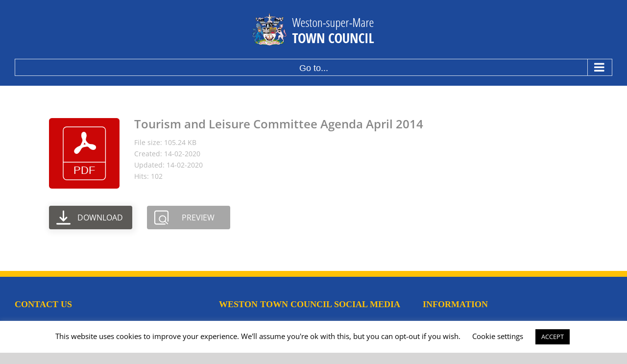

--- FILE ---
content_type: text/html; charset=UTF-8
request_url: https://wsm-tc.gov.uk/wpfd_file/tourism-and-leisure-committee-agenda-april-2014/
body_size: 34787
content:
<!DOCTYPE html>
<html class="avada-html-layout-wide avada-html-header-position-top" lang="en-GB" prefix="og: http://ogp.me/ns# fb: http://ogp.me/ns/fb#">
<head>
	<meta http-equiv="X-UA-Compatible" content="IE=edge" />
	<meta http-equiv="Content-Type" content="text/html; charset=utf-8"/>
	<meta name="viewport" content="width=device-width, initial-scale=1" />
	<meta name='robots' content='index, follow, max-image-preview:large, max-snippet:-1, max-video-preview:-1' />
	<style>img:is([sizes="auto" i], [sizes^="auto," i]) { contain-intrinsic-size: 3000px 1500px }</style>
	
	<!-- This site is optimized with the Yoast SEO plugin v25.8 - https://yoast.com/wordpress/plugins/seo/ -->
	<title>Tourism and Leisure Committee Agenda April 2014 - Weston-super-Mare Town Council</title>
	<link rel="canonical" href="https://wsm-tc.gov.uk/wpfd_file/tourism-and-leisure-committee-agenda-april-2014/" />
	<meta property="og:locale" content="en_GB" />
	<meta property="og:type" content="article" />
	<meta property="og:title" content="Tourism and Leisure Committee Agenda April 2014 - Weston-super-Mare Town Council" />
	<meta property="og:url" content="https://wsm-tc.gov.uk/wpfd_file/tourism-and-leisure-committee-agenda-april-2014/" />
	<meta property="og:site_name" content="Weston-super-Mare Town Council" />
	<meta property="article:publisher" content="https://www.facebook.com/WsMTC/" />
	<meta property="article:modified_time" content="2020-02-14T10:51:12+00:00" />
	<meta name="twitter:card" content="summary_large_image" />
	<meta name="twitter:site" content="@wsmtc" />
	<script type="application/ld+json" class="yoast-schema-graph">{"@context":"https://schema.org","@graph":[{"@type":"WebPage","@id":"https://wsm-tc.gov.uk/wpfd_file/tourism-and-leisure-committee-agenda-april-2014/","url":"https://wsm-tc.gov.uk/wpfd_file/tourism-and-leisure-committee-agenda-april-2014/","name":"Tourism and Leisure Committee Agenda April 2014 - Weston-super-Mare Town Council","isPartOf":{"@id":"https://wsm-tc.gov.uk/#website"},"datePublished":"2020-02-14T10:44:20+00:00","dateModified":"2020-02-14T10:51:12+00:00","breadcrumb":{"@id":"https://wsm-tc.gov.uk/wpfd_file/tourism-and-leisure-committee-agenda-april-2014/#breadcrumb"},"inLanguage":"en-GB","potentialAction":[{"@type":"ReadAction","target":["https://wsm-tc.gov.uk/wpfd_file/tourism-and-leisure-committee-agenda-april-2014/"]}]},{"@type":"BreadcrumbList","@id":"https://wsm-tc.gov.uk/wpfd_file/tourism-and-leisure-committee-agenda-april-2014/#breadcrumb","itemListElement":[{"@type":"ListItem","position":1,"name":"Home","item":"https://wsm-tc.gov.uk/"},{"@type":"ListItem","position":2,"name":"Tourism and Leisure Committee Agenda April 2014"}]},{"@type":"WebSite","@id":"https://wsm-tc.gov.uk/#website","url":"https://wsm-tc.gov.uk/","name":"Weston-super-Mare Town Council","description":"Representing the people of Weston-super-Mare, Worle and Uphill","publisher":{"@id":"https://wsm-tc.gov.uk/#organization"},"potentialAction":[{"@type":"SearchAction","target":{"@type":"EntryPoint","urlTemplate":"https://wsm-tc.gov.uk/?s={search_term_string}"},"query-input":{"@type":"PropertyValueSpecification","valueRequired":true,"valueName":"search_term_string"}}],"inLanguage":"en-GB"},{"@type":"Organization","@id":"https://wsm-tc.gov.uk/#organization","name":"Weston-super-Mare Town Council","url":"https://wsm-tc.gov.uk/","logo":{"@type":"ImageObject","inLanguage":"en-GB","@id":"https://wsm-tc.gov.uk/#/schema/logo/image/","url":"http://wsm-tc.gov.uk/wp-content/uploads/2020/01/WsM-TC-Logo-Retina.png","contentUrl":"http://wsm-tc.gov.uk/wp-content/uploads/2020/01/WsM-TC-Logo-Retina.png","width":520,"height":160,"caption":"Weston-super-Mare Town Council"},"image":{"@id":"https://wsm-tc.gov.uk/#/schema/logo/image/"},"sameAs":["https://www.facebook.com/WsMTC/","https://x.com/wsmtc"]}]}</script>
	<!-- / Yoast SEO plugin. -->


<link rel="alternate" type="application/rss+xml" title="Weston-super-Mare Town Council &raquo; Feed" href="https://wsm-tc.gov.uk/feed/" />
<link rel="alternate" type="application/rss+xml" title="Weston-super-Mare Town Council &raquo; Comments Feed" href="https://wsm-tc.gov.uk/comments/feed/" />
<link rel="alternate" type="text/calendar" title="Weston-super-Mare Town Council &raquo; iCal Feed" href="https://wsm-tc.gov.uk/diary/?ical=1" />
					<link rel="shortcut icon" href="https://wsm-tc.gov.uk/wp-content/uploads/2020/01/Favicon-32.png" type="image/x-icon" />
		
					<!-- Apple Touch Icon -->
			<link rel="apple-touch-icon" sizes="180x180" href="https://wsm-tc.gov.uk/wp-content/uploads/2020/01/Favicon-114.png">
		
					<!-- Android Icon -->
			<link rel="icon" sizes="192x192" href="https://wsm-tc.gov.uk/wp-content/uploads/2020/01/Favicon-57.png">
		
					<!-- MS Edge Icon -->
			<meta name="msapplication-TileImage" content="https://wsm-tc.gov.uk/wp-content/uploads/2020/01/Favicon-72.png">
								
		<meta property="og:locale" content="en_GB"/>
		<meta property="og:type" content="article"/>
		<meta property="og:site_name" content="Weston-super-Mare Town Council"/>
		<meta property="og:title" content="Tourism and Leisure Committee Agenda April 2014 - Weston-super-Mare Town Council"/>
				<meta property="og:url" content="https://wsm-tc.gov.uk/wpfd_file/tourism-and-leisure-committee-agenda-april-2014/"/>
													<meta property="article:modified_time" content="2020-02-14T10:51:12+00:00"/>
											<meta property="og:image" content="https://wsm-tc.gov.uk/wp-content/uploads/2020/01/WsM-TC-Logo.png"/>
		<meta property="og:image:width" content="260"/>
		<meta property="og:image:height" content="80"/>
		<meta property="og:image:type" content="image/png"/>
				<link rel='stylesheet' id='wpfd-chosen-style-css' href='https://wsm-tc.gov.uk/wp-content/plugins/wp-file-download/app/admin/assets/css/chosen.css?ver=6.2.9' type='text/css' media='all' />
<style id='wp-emoji-styles-inline-css' type='text/css'>

	img.wp-smiley, img.emoji {
		display: inline !important;
		border: none !important;
		box-shadow: none !important;
		height: 1em !important;
		width: 1em !important;
		margin: 0 0.07em !important;
		vertical-align: -0.1em !important;
		background: none !important;
		padding: 0 !important;
	}
</style>
<link rel='stylesheet' id='cookie-law-info-css' href='https://wsm-tc.gov.uk/wp-content/plugins/cookie-law-info/legacy/public/css/cookie-law-info-public.css?ver=3.3.3' type='text/css' media='all' />
<link rel='stylesheet' id='cookie-law-info-gdpr-css' href='https://wsm-tc.gov.uk/wp-content/plugins/cookie-law-info/legacy/public/css/cookie-law-info-gdpr.css?ver=3.3.3' type='text/css' media='all' />
<link rel='stylesheet' id='simple-banner-style-css' href='https://wsm-tc.gov.uk/wp-content/plugins/simple-banner/simple-banner.css?ver=3.0.10' type='text/css' media='all' />
<link rel='stylesheet' id='dashicons-css' href='https://wsm-tc.gov.uk/wp-includes/css/dashicons.min.css?ver=6.8.3' type='text/css' media='all' />
<link rel='stylesheet' id='mc4wp-form-themes-css' href='https://wsm-tc.gov.uk/wp-content/plugins/mailchimp-for-wp/assets/css/form-themes.css?ver=4.10.6' type='text/css' media='all' />
<style id='teccc-nofile-stylesheet-inline-css' type='text/css'>

.teccc-legend a, .tribe-events-calendar a, #tribe-events-content .tribe-events-tooltip h4
{
	font-weight: bold;
}

.tribe-events-list .vevent.hentry h2 {
	padding-left: 5px;
}


@media only screen and (max-width: 800px) {
	.tribe-events-calendar td .hentry,
	.tribe-events-calendar td .type-tribe_events {
		display: block;
	}

	h3.entry-title.summary,
	h3.tribe-events-month-event-title,
	.tribe-events-calendar .tribe-events-has-events:after {
		display: none;
	}

	.tribe-events-calendar .mobile-trigger .tribe-events-tooltip {
		display: none !important;
	}
}


.tribe-events .tribe-events-calendar-month__multiday-event-bar,
.tribe-events .tribe-events-calendar-month__multiday-event-bar-inner,
.tribe-events-calendar-month__multiday-event-wrapper
{ background-color: #F7F6F6; }


.tribe-events-calendar-month__multiday-event-wrapper.tribe-events-calendar-month__multiday-event--empty
{ background-color: transparent !important; }


.tribe-common--breakpoint-medium.tribe-events .tribe-events-calendar-list__event-datetime-featured-text,
.tribe-events-calendar-month-mobile-events__mobile-event-datetime-featured-text,
.tribe-events-calendar-day__event-datetime-featured-text,
.tribe-common-c-svgicon--featured
{ color: #0ea0d7 !important; }

.tribe-events-calendar-list__event-date-tag-datetime:after, 
.tribe-events-widget-events-list__event-date-tag-datetime:after, 
.tribe-events .tribe-events-calendar-day__event--featured:after,
.tribe-events .tribe-events-calendar-month__calendar-event--featured:before
{ background-color: #0ea0d7 !important; }



	
		.tribe-events-category-allotment-management-sub-committee h2.tribe-events-list-event-title.entry-title a,
.tribe-events-category-allotment-management-sub-committee h2.tribe-events-list-event-title a,
.tribe-events-category-allotment-management-sub-committee h3.tribe-events-list-event-title a,
.tribe-event-featured .tribe-events-category-allotment-management-sub-committee h3.tribe-events-list-event-title a,
.tribe-events-list .tribe-events-loop .tribe-event-featured.tribe-events-category-allotment-management-sub-committee h3.tribe-events-list-event-title a,	.tribe-events-shortcode .tribe-events-month table .type-tribe_events.tribe-events-category-allotment-management-sub-committee,		.tribe-events-list .tribe-events-loop .tribe-event-featured.tribe-events-category-allotment-management-sub-committee h3.tribe-events-list-event-title a:hover,
#tribe-events-content table.tribe-events-calendar .type-tribe_events.tribe-events-category-allotment-management-sub-committee.tribe-event-featured h3.tribe-events-month-event-title a:hover,			.tribe-events-list-widget li.tribe-events-category-allotment-management-sub-committee a:link,
.tribe-events-list-widget li.tribe-events-category-allotment-management-sub-committee a:visited,
li.tribe-events-list-widget-events.tribe-events-category-allotment-management-sub-committee a:link,
li.tribe-events-list-widget-events.tribe-events-category-allotment-management-sub-committee a:visited,	.teccc-legend li.tribe_events_cat-allotment-management-sub-committee a,
.tribe-common article.tribe_events_cat-allotment-management-sub-committee h3 a,
.tribe-common article.tribe_events_cat-allotment-management-sub-committee h3 a:link,
.tribe-common article.tribe_events_cat-allotment-management-sub-committee h3 a:visited,
article.tribe-events-calendar-month__multiday-event.tribe_events_cat-allotment-management-sub-committee h3,	#tribe-events-content table.tribe-events-calendar .tribe-event-featured.tribe-events-category-allotment-management-sub-committee .tribe-events-month-event-title a,
.teccc-legend li.tribe-events-category-allotment-management-sub-committee a,
.tribe-events-calendar .tribe-events-category-allotment-management-sub-committee a,
#tribe-events-content .teccc-legend li.tribe-events-category-allotment-management-sub-committee a,
#tribe-events-content .tribe-events-calendar .tribe-events-category-allotment-management-sub-committee a,
.type-tribe_events.tribe-events-category-allotment-management-sub-committee h2 a,
.tribe-events-category-allotment-management-sub-committee > div.hentry.vevent > h3.entry-title a,
.tribe-events-mobile.tribe-events-category-allotment-management-sub-committee h4 a
{
			color: #fff;
		text-decoration: none;
}

		.tribe-events-category-allotment-management-sub-committee h3.tribe-events-list-event-title,		.tribe-events-shortcode .tribe-events-month table .type-tribe_events.tribe-events-category-allotment-management-sub-committee,				.tribe-events-list-widget li.tribe-events-category-allotment-management-sub-committee h4,
li.tribe-events-list-widget-events.tribe-events-category-allotment-management-sub-committee h4,	.teccc-legend li.tribe_events_cat-allotment-management-sub-committee,
article.tribe_events_cat-allotment-management-sub-committee header.tribe-events-widget-events-list__event-header h3,
article.tribe-events-calendar-month__calendar-event.tribe_events_cat-allotment-management-sub-committee h3,
article.tribe-events-calendar-month__multiday-event.tribe_events_cat-allotment-management-sub-committee .tribe-events-calendar-month__multiday-event-bar-inner,
article.tribe-events-calendar-month-mobile-events__mobile-event.tribe_events_cat-allotment-management-sub-committee h3,
article.tribe-events-calendar-day__event.tribe_events_cat-allotment-management-sub-committee h3,
article.tribe-events-calendar-list__event.tribe_events_cat-allotment-management-sub-committee h3,
article.tribe-events-calendar-latest-past__event.tribe_events_cat-allotment-management-sub-committee h3,	.events-archive.events-gridview #tribe-events-content table .type-tribe_events.tribe-events-category-allotment-management-sub-committee,
.teccc-legend li.tribe-events-category-allotment-management-sub-committee,
.tribe-events-calendar .tribe-events-category-allotment-management-sub-committee,
.type-tribe_events.tribe-events-category-allotment-management-sub-committee h2,
.tribe-events-category-allotment-management-sub-committee > div.hentry.vevent > h3.entry-title,
.tribe-events-mobile.tribe-events-category-allotment-management-sub-committee h4
{
			background-color: #1c499a;
				border-left: 5px solid #ffc107;
			border-right: 5px solid transparent;
			color: #fff;
		line-height: 1.4em;
	padding-left: 5px;
	padding-bottom: 2px;
}

	.tribe-events-calendar .tribe-event-featured.tribe-events-category-allotment-management-sub-committee,
#tribe-events-content table.tribe-events-calendar .type-tribe_events.tribe-event-featured.tribe-events-category-allotment-management-sub-committee,
.tribe-grid-body div[id*='tribe-events-event-'][class*='tribe-events-category-'].tribe-events-week-hourly-single.tribe-event-featured
{ border-right: 5px solid #0ea0d7 }

	
	
		.tribe-events-list-widget li.tribe-events-category-allotment-management-sub-committee a:link,
.tribe-events-list-widget li.tribe-events-category-allotment-management-sub-committee a:visited,
li.tribe-events-list-widget-events.tribe-events-category-allotment-management-sub-committee a:link,
li.tribe-events-list-widget-events.tribe-events-category-allotment-management-sub-committee a:visited,	.tribe-events-category-allotment-management-sub-committee h2.tribe-events-list-event-title.entry-title a,
.tribe-events-category-allotment-management-sub-committee h2.tribe-events-list-event-title a,
.tribe-events-category-allotment-management-sub-committee h3.tribe-events-list-event-title a,
.tribe-event-featured .tribe-events-category-allotment-management-sub-committee h3.tribe-events-list-event-title a,
.tribe-events-list .tribe-events-loop .tribe-event-featured.tribe-events-category-allotment-management-sub-committee h3.tribe-events-list-event-title a
{
	width: auto;
	display: block;
}
	
		.tribe-events-category-amenities-committee h2.tribe-events-list-event-title.entry-title a,
.tribe-events-category-amenities-committee h2.tribe-events-list-event-title a,
.tribe-events-category-amenities-committee h3.tribe-events-list-event-title a,
.tribe-event-featured .tribe-events-category-amenities-committee h3.tribe-events-list-event-title a,
.tribe-events-list .tribe-events-loop .tribe-event-featured.tribe-events-category-amenities-committee h3.tribe-events-list-event-title a,	.tribe-events-shortcode .tribe-events-month table .type-tribe_events.tribe-events-category-amenities-committee,		.tribe-events-list .tribe-events-loop .tribe-event-featured.tribe-events-category-amenities-committee h3.tribe-events-list-event-title a:hover,
#tribe-events-content table.tribe-events-calendar .type-tribe_events.tribe-events-category-amenities-committee.tribe-event-featured h3.tribe-events-month-event-title a:hover,			.tribe-events-list-widget li.tribe-events-category-amenities-committee a:link,
.tribe-events-list-widget li.tribe-events-category-amenities-committee a:visited,
li.tribe-events-list-widget-events.tribe-events-category-amenities-committee a:link,
li.tribe-events-list-widget-events.tribe-events-category-amenities-committee a:visited,	.teccc-legend li.tribe_events_cat-amenities-committee a,
.tribe-common article.tribe_events_cat-amenities-committee h3 a,
.tribe-common article.tribe_events_cat-amenities-committee h3 a:link,
.tribe-common article.tribe_events_cat-amenities-committee h3 a:visited,
article.tribe-events-calendar-month__multiday-event.tribe_events_cat-amenities-committee h3,	#tribe-events-content table.tribe-events-calendar .tribe-event-featured.tribe-events-category-amenities-committee .tribe-events-month-event-title a,
.teccc-legend li.tribe-events-category-amenities-committee a,
.tribe-events-calendar .tribe-events-category-amenities-committee a,
#tribe-events-content .teccc-legend li.tribe-events-category-amenities-committee a,
#tribe-events-content .tribe-events-calendar .tribe-events-category-amenities-committee a,
.type-tribe_events.tribe-events-category-amenities-committee h2 a,
.tribe-events-category-amenities-committee > div.hentry.vevent > h3.entry-title a,
.tribe-events-mobile.tribe-events-category-amenities-committee h4 a
{
			color: ;
		text-decoration: none;
}

		.tribe-events-category-amenities-committee h3.tribe-events-list-event-title,		.tribe-events-shortcode .tribe-events-month table .type-tribe_events.tribe-events-category-amenities-committee,				.tribe-events-list-widget li.tribe-events-category-amenities-committee h4,
li.tribe-events-list-widget-events.tribe-events-category-amenities-committee h4,	.teccc-legend li.tribe_events_cat-amenities-committee,
article.tribe_events_cat-amenities-committee header.tribe-events-widget-events-list__event-header h3,
article.tribe-events-calendar-month__calendar-event.tribe_events_cat-amenities-committee h3,
article.tribe-events-calendar-month__multiday-event.tribe_events_cat-amenities-committee .tribe-events-calendar-month__multiday-event-bar-inner,
article.tribe-events-calendar-month-mobile-events__mobile-event.tribe_events_cat-amenities-committee h3,
article.tribe-events-calendar-day__event.tribe_events_cat-amenities-committee h3,
article.tribe-events-calendar-list__event.tribe_events_cat-amenities-committee h3,
article.tribe-events-calendar-latest-past__event.tribe_events_cat-amenities-committee h3,	.events-archive.events-gridview #tribe-events-content table .type-tribe_events.tribe-events-category-amenities-committee,
.teccc-legend li.tribe-events-category-amenities-committee,
.tribe-events-calendar .tribe-events-category-amenities-committee,
.type-tribe_events.tribe-events-category-amenities-committee h2,
.tribe-events-category-amenities-committee > div.hentry.vevent > h3.entry-title,
.tribe-events-mobile.tribe-events-category-amenities-committee h4
{
				border-right: 5px solid transparent;
			color: ;
		line-height: 1.4em;
	padding-left: 5px;
	padding-bottom: 2px;
}

	.tribe-events-calendar .tribe-event-featured.tribe-events-category-amenities-committee,
#tribe-events-content table.tribe-events-calendar .type-tribe_events.tribe-event-featured.tribe-events-category-amenities-committee,
.tribe-grid-body div[id*='tribe-events-event-'][class*='tribe-events-category-'].tribe-events-week-hourly-single.tribe-event-featured
{ border-right: 5px solid #0ea0d7 }

	
	
		.tribe-events-list-widget li.tribe-events-category-amenities-committee a:link,
.tribe-events-list-widget li.tribe-events-category-amenities-committee a:visited,
li.tribe-events-list-widget-events.tribe-events-category-amenities-committee a:link,
li.tribe-events-list-widget-events.tribe-events-category-amenities-committee a:visited,	.tribe-events-category-amenities-committee h2.tribe-events-list-event-title.entry-title a,
.tribe-events-category-amenities-committee h2.tribe-events-list-event-title a,
.tribe-events-category-amenities-committee h3.tribe-events-list-event-title a,
.tribe-event-featured .tribe-events-category-amenities-committee h3.tribe-events-list-event-title a,
.tribe-events-list .tribe-events-loop .tribe-event-featured.tribe-events-category-amenities-committee h3.tribe-events-list-event-title a
{
	width: auto;
	display: block;
}
	
		.tribe-events-category-annual-town-meetings h2.tribe-events-list-event-title.entry-title a,
.tribe-events-category-annual-town-meetings h2.tribe-events-list-event-title a,
.tribe-events-category-annual-town-meetings h3.tribe-events-list-event-title a,
.tribe-event-featured .tribe-events-category-annual-town-meetings h3.tribe-events-list-event-title a,
.tribe-events-list .tribe-events-loop .tribe-event-featured.tribe-events-category-annual-town-meetings h3.tribe-events-list-event-title a,	.tribe-events-shortcode .tribe-events-month table .type-tribe_events.tribe-events-category-annual-town-meetings,		.tribe-events-list .tribe-events-loop .tribe-event-featured.tribe-events-category-annual-town-meetings h3.tribe-events-list-event-title a:hover,
#tribe-events-content table.tribe-events-calendar .type-tribe_events.tribe-events-category-annual-town-meetings.tribe-event-featured h3.tribe-events-month-event-title a:hover,			.tribe-events-list-widget li.tribe-events-category-annual-town-meetings a:link,
.tribe-events-list-widget li.tribe-events-category-annual-town-meetings a:visited,
li.tribe-events-list-widget-events.tribe-events-category-annual-town-meetings a:link,
li.tribe-events-list-widget-events.tribe-events-category-annual-town-meetings a:visited,	.teccc-legend li.tribe_events_cat-annual-town-meetings a,
.tribe-common article.tribe_events_cat-annual-town-meetings h3 a,
.tribe-common article.tribe_events_cat-annual-town-meetings h3 a:link,
.tribe-common article.tribe_events_cat-annual-town-meetings h3 a:visited,
article.tribe-events-calendar-month__multiday-event.tribe_events_cat-annual-town-meetings h3,	#tribe-events-content table.tribe-events-calendar .tribe-event-featured.tribe-events-category-annual-town-meetings .tribe-events-month-event-title a,
.teccc-legend li.tribe-events-category-annual-town-meetings a,
.tribe-events-calendar .tribe-events-category-annual-town-meetings a,
#tribe-events-content .teccc-legend li.tribe-events-category-annual-town-meetings a,
#tribe-events-content .tribe-events-calendar .tribe-events-category-annual-town-meetings a,
.type-tribe_events.tribe-events-category-annual-town-meetings h2 a,
.tribe-events-category-annual-town-meetings > div.hentry.vevent > h3.entry-title a,
.tribe-events-mobile.tribe-events-category-annual-town-meetings h4 a
{
			color: ;
		text-decoration: none;
}

		.tribe-events-category-annual-town-meetings h3.tribe-events-list-event-title,		.tribe-events-shortcode .tribe-events-month table .type-tribe_events.tribe-events-category-annual-town-meetings,				.tribe-events-list-widget li.tribe-events-category-annual-town-meetings h4,
li.tribe-events-list-widget-events.tribe-events-category-annual-town-meetings h4,	.teccc-legend li.tribe_events_cat-annual-town-meetings,
article.tribe_events_cat-annual-town-meetings header.tribe-events-widget-events-list__event-header h3,
article.tribe-events-calendar-month__calendar-event.tribe_events_cat-annual-town-meetings h3,
article.tribe-events-calendar-month__multiday-event.tribe_events_cat-annual-town-meetings .tribe-events-calendar-month__multiday-event-bar-inner,
article.tribe-events-calendar-month-mobile-events__mobile-event.tribe_events_cat-annual-town-meetings h3,
article.tribe-events-calendar-day__event.tribe_events_cat-annual-town-meetings h3,
article.tribe-events-calendar-list__event.tribe_events_cat-annual-town-meetings h3,
article.tribe-events-calendar-latest-past__event.tribe_events_cat-annual-town-meetings h3,	.events-archive.events-gridview #tribe-events-content table .type-tribe_events.tribe-events-category-annual-town-meetings,
.teccc-legend li.tribe-events-category-annual-town-meetings,
.tribe-events-calendar .tribe-events-category-annual-town-meetings,
.type-tribe_events.tribe-events-category-annual-town-meetings h2,
.tribe-events-category-annual-town-meetings > div.hentry.vevent > h3.entry-title,
.tribe-events-mobile.tribe-events-category-annual-town-meetings h4
{
				border-right: 5px solid transparent;
			color: ;
		line-height: 1.4em;
	padding-left: 5px;
	padding-bottom: 2px;
}

	.tribe-events-calendar .tribe-event-featured.tribe-events-category-annual-town-meetings,
#tribe-events-content table.tribe-events-calendar .type-tribe_events.tribe-event-featured.tribe-events-category-annual-town-meetings,
.tribe-grid-body div[id*='tribe-events-event-'][class*='tribe-events-category-'].tribe-events-week-hourly-single.tribe-event-featured
{ border-right: 5px solid #0ea0d7 }

	
	
		.tribe-events-list-widget li.tribe-events-category-annual-town-meetings a:link,
.tribe-events-list-widget li.tribe-events-category-annual-town-meetings a:visited,
li.tribe-events-list-widget-events.tribe-events-category-annual-town-meetings a:link,
li.tribe-events-list-widget-events.tribe-events-category-annual-town-meetings a:visited,	.tribe-events-category-annual-town-meetings h2.tribe-events-list-event-title.entry-title a,
.tribe-events-category-annual-town-meetings h2.tribe-events-list-event-title a,
.tribe-events-category-annual-town-meetings h3.tribe-events-list-event-title a,
.tribe-event-featured .tribe-events-category-annual-town-meetings h3.tribe-events-list-event-title a,
.tribe-events-list .tribe-events-loop .tribe-event-featured.tribe-events-category-annual-town-meetings h3.tribe-events-list-event-title a
{
	width: auto;
	display: block;
}
	
		.tribe-events-category-anti-racism h2.tribe-events-list-event-title.entry-title a,
.tribe-events-category-anti-racism h2.tribe-events-list-event-title a,
.tribe-events-category-anti-racism h3.tribe-events-list-event-title a,
.tribe-event-featured .tribe-events-category-anti-racism h3.tribe-events-list-event-title a,
.tribe-events-list .tribe-events-loop .tribe-event-featured.tribe-events-category-anti-racism h3.tribe-events-list-event-title a,	.tribe-events-shortcode .tribe-events-month table .type-tribe_events.tribe-events-category-anti-racism,		.tribe-events-list .tribe-events-loop .tribe-event-featured.tribe-events-category-anti-racism h3.tribe-events-list-event-title a:hover,
#tribe-events-content table.tribe-events-calendar .type-tribe_events.tribe-events-category-anti-racism.tribe-event-featured h3.tribe-events-month-event-title a:hover,			.tribe-events-list-widget li.tribe-events-category-anti-racism a:link,
.tribe-events-list-widget li.tribe-events-category-anti-racism a:visited,
li.tribe-events-list-widget-events.tribe-events-category-anti-racism a:link,
li.tribe-events-list-widget-events.tribe-events-category-anti-racism a:visited,	.teccc-legend li.tribe_events_cat-anti-racism a,
.tribe-common article.tribe_events_cat-anti-racism h3 a,
.tribe-common article.tribe_events_cat-anti-racism h3 a:link,
.tribe-common article.tribe_events_cat-anti-racism h3 a:visited,
article.tribe-events-calendar-month__multiday-event.tribe_events_cat-anti-racism h3,	#tribe-events-content table.tribe-events-calendar .tribe-event-featured.tribe-events-category-anti-racism .tribe-events-month-event-title a,
.teccc-legend li.tribe-events-category-anti-racism a,
.tribe-events-calendar .tribe-events-category-anti-racism a,
#tribe-events-content .teccc-legend li.tribe-events-category-anti-racism a,
#tribe-events-content .tribe-events-calendar .tribe-events-category-anti-racism a,
.type-tribe_events.tribe-events-category-anti-racism h2 a,
.tribe-events-category-anti-racism > div.hentry.vevent > h3.entry-title a,
.tribe-events-mobile.tribe-events-category-anti-racism h4 a
{
			color: ;
		text-decoration: none;
}

		.tribe-events-category-anti-racism h3.tribe-events-list-event-title,		.tribe-events-shortcode .tribe-events-month table .type-tribe_events.tribe-events-category-anti-racism,				.tribe-events-list-widget li.tribe-events-category-anti-racism h4,
li.tribe-events-list-widget-events.tribe-events-category-anti-racism h4,	.teccc-legend li.tribe_events_cat-anti-racism,
article.tribe_events_cat-anti-racism header.tribe-events-widget-events-list__event-header h3,
article.tribe-events-calendar-month__calendar-event.tribe_events_cat-anti-racism h3,
article.tribe-events-calendar-month__multiday-event.tribe_events_cat-anti-racism .tribe-events-calendar-month__multiday-event-bar-inner,
article.tribe-events-calendar-month-mobile-events__mobile-event.tribe_events_cat-anti-racism h3,
article.tribe-events-calendar-day__event.tribe_events_cat-anti-racism h3,
article.tribe-events-calendar-list__event.tribe_events_cat-anti-racism h3,
article.tribe-events-calendar-latest-past__event.tribe_events_cat-anti-racism h3,	.events-archive.events-gridview #tribe-events-content table .type-tribe_events.tribe-events-category-anti-racism,
.teccc-legend li.tribe-events-category-anti-racism,
.tribe-events-calendar .tribe-events-category-anti-racism,
.type-tribe_events.tribe-events-category-anti-racism h2,
.tribe-events-category-anti-racism > div.hentry.vevent > h3.entry-title,
.tribe-events-mobile.tribe-events-category-anti-racism h4
{
				border-right: 5px solid transparent;
			color: ;
		line-height: 1.4em;
	padding-left: 5px;
	padding-bottom: 2px;
}

	.tribe-events-calendar .tribe-event-featured.tribe-events-category-anti-racism,
#tribe-events-content table.tribe-events-calendar .type-tribe_events.tribe-event-featured.tribe-events-category-anti-racism,
.tribe-grid-body div[id*='tribe-events-event-'][class*='tribe-events-category-'].tribe-events-week-hourly-single.tribe-event-featured
{ border-right: 5px solid #0ea0d7 }

	
	
		.tribe-events-list-widget li.tribe-events-category-anti-racism a:link,
.tribe-events-list-widget li.tribe-events-category-anti-racism a:visited,
li.tribe-events-list-widget-events.tribe-events-category-anti-racism a:link,
li.tribe-events-list-widget-events.tribe-events-category-anti-racism a:visited,	.tribe-events-category-anti-racism h2.tribe-events-list-event-title.entry-title a,
.tribe-events-category-anti-racism h2.tribe-events-list-event-title a,
.tribe-events-category-anti-racism h3.tribe-events-list-event-title a,
.tribe-event-featured .tribe-events-category-anti-racism h3.tribe-events-list-event-title a,
.tribe-events-list .tribe-events-loop .tribe-event-featured.tribe-events-category-anti-racism h3.tribe-events-list-event-title a
{
	width: auto;
	display: block;
}
	
		.tribe-events-category-climate-commitment h2.tribe-events-list-event-title.entry-title a,
.tribe-events-category-climate-commitment h2.tribe-events-list-event-title a,
.tribe-events-category-climate-commitment h3.tribe-events-list-event-title a,
.tribe-event-featured .tribe-events-category-climate-commitment h3.tribe-events-list-event-title a,
.tribe-events-list .tribe-events-loop .tribe-event-featured.tribe-events-category-climate-commitment h3.tribe-events-list-event-title a,	.tribe-events-shortcode .tribe-events-month table .type-tribe_events.tribe-events-category-climate-commitment,		.tribe-events-list .tribe-events-loop .tribe-event-featured.tribe-events-category-climate-commitment h3.tribe-events-list-event-title a:hover,
#tribe-events-content table.tribe-events-calendar .type-tribe_events.tribe-events-category-climate-commitment.tribe-event-featured h3.tribe-events-month-event-title a:hover,			.tribe-events-list-widget li.tribe-events-category-climate-commitment a:link,
.tribe-events-list-widget li.tribe-events-category-climate-commitment a:visited,
li.tribe-events-list-widget-events.tribe-events-category-climate-commitment a:link,
li.tribe-events-list-widget-events.tribe-events-category-climate-commitment a:visited,	.teccc-legend li.tribe_events_cat-climate-commitment a,
.tribe-common article.tribe_events_cat-climate-commitment h3 a,
.tribe-common article.tribe_events_cat-climate-commitment h3 a:link,
.tribe-common article.tribe_events_cat-climate-commitment h3 a:visited,
article.tribe-events-calendar-month__multiday-event.tribe_events_cat-climate-commitment h3,	#tribe-events-content table.tribe-events-calendar .tribe-event-featured.tribe-events-category-climate-commitment .tribe-events-month-event-title a,
.teccc-legend li.tribe-events-category-climate-commitment a,
.tribe-events-calendar .tribe-events-category-climate-commitment a,
#tribe-events-content .teccc-legend li.tribe-events-category-climate-commitment a,
#tribe-events-content .tribe-events-calendar .tribe-events-category-climate-commitment a,
.type-tribe_events.tribe-events-category-climate-commitment h2 a,
.tribe-events-category-climate-commitment > div.hentry.vevent > h3.entry-title a,
.tribe-events-mobile.tribe-events-category-climate-commitment h4 a
{
			color: ;
		text-decoration: none;
}

		.tribe-events-category-climate-commitment h3.tribe-events-list-event-title,		.tribe-events-shortcode .tribe-events-month table .type-tribe_events.tribe-events-category-climate-commitment,				.tribe-events-list-widget li.tribe-events-category-climate-commitment h4,
li.tribe-events-list-widget-events.tribe-events-category-climate-commitment h4,	.teccc-legend li.tribe_events_cat-climate-commitment,
article.tribe_events_cat-climate-commitment header.tribe-events-widget-events-list__event-header h3,
article.tribe-events-calendar-month__calendar-event.tribe_events_cat-climate-commitment h3,
article.tribe-events-calendar-month__multiday-event.tribe_events_cat-climate-commitment .tribe-events-calendar-month__multiday-event-bar-inner,
article.tribe-events-calendar-month-mobile-events__mobile-event.tribe_events_cat-climate-commitment h3,
article.tribe-events-calendar-day__event.tribe_events_cat-climate-commitment h3,
article.tribe-events-calendar-list__event.tribe_events_cat-climate-commitment h3,
article.tribe-events-calendar-latest-past__event.tribe_events_cat-climate-commitment h3,	.events-archive.events-gridview #tribe-events-content table .type-tribe_events.tribe-events-category-climate-commitment,
.teccc-legend li.tribe-events-category-climate-commitment,
.tribe-events-calendar .tribe-events-category-climate-commitment,
.type-tribe_events.tribe-events-category-climate-commitment h2,
.tribe-events-category-climate-commitment > div.hentry.vevent > h3.entry-title,
.tribe-events-mobile.tribe-events-category-climate-commitment h4
{
				border-right: 5px solid transparent;
			color: ;
		line-height: 1.4em;
	padding-left: 5px;
	padding-bottom: 2px;
}

	.tribe-events-calendar .tribe-event-featured.tribe-events-category-climate-commitment,
#tribe-events-content table.tribe-events-calendar .type-tribe_events.tribe-event-featured.tribe-events-category-climate-commitment,
.tribe-grid-body div[id*='tribe-events-event-'][class*='tribe-events-category-'].tribe-events-week-hourly-single.tribe-event-featured
{ border-right: 5px solid #0ea0d7 }

	
	
		.tribe-events-list-widget li.tribe-events-category-climate-commitment a:link,
.tribe-events-list-widget li.tribe-events-category-climate-commitment a:visited,
li.tribe-events-list-widget-events.tribe-events-category-climate-commitment a:link,
li.tribe-events-list-widget-events.tribe-events-category-climate-commitment a:visited,	.tribe-events-category-climate-commitment h2.tribe-events-list-event-title.entry-title a,
.tribe-events-category-climate-commitment h2.tribe-events-list-event-title a,
.tribe-events-category-climate-commitment h3.tribe-events-list-event-title a,
.tribe-event-featured .tribe-events-category-climate-commitment h3.tribe-events-list-event-title a,
.tribe-events-list .tribe-events-loop .tribe-event-featured.tribe-events-category-climate-commitment h3.tribe-events-list-event-title a
{
	width: auto;
	display: block;
}
	
		.tribe-events-category-committee-meetings h2.tribe-events-list-event-title.entry-title a,
.tribe-events-category-committee-meetings h2.tribe-events-list-event-title a,
.tribe-events-category-committee-meetings h3.tribe-events-list-event-title a,
.tribe-event-featured .tribe-events-category-committee-meetings h3.tribe-events-list-event-title a,
.tribe-events-list .tribe-events-loop .tribe-event-featured.tribe-events-category-committee-meetings h3.tribe-events-list-event-title a,	.tribe-events-shortcode .tribe-events-month table .type-tribe_events.tribe-events-category-committee-meetings,		.tribe-events-list .tribe-events-loop .tribe-event-featured.tribe-events-category-committee-meetings h3.tribe-events-list-event-title a:hover,
#tribe-events-content table.tribe-events-calendar .type-tribe_events.tribe-events-category-committee-meetings.tribe-event-featured h3.tribe-events-month-event-title a:hover,			.tribe-events-list-widget li.tribe-events-category-committee-meetings a:link,
.tribe-events-list-widget li.tribe-events-category-committee-meetings a:visited,
li.tribe-events-list-widget-events.tribe-events-category-committee-meetings a:link,
li.tribe-events-list-widget-events.tribe-events-category-committee-meetings a:visited,	.teccc-legend li.tribe_events_cat-committee-meetings a,
.tribe-common article.tribe_events_cat-committee-meetings h3 a,
.tribe-common article.tribe_events_cat-committee-meetings h3 a:link,
.tribe-common article.tribe_events_cat-committee-meetings h3 a:visited,
article.tribe-events-calendar-month__multiday-event.tribe_events_cat-committee-meetings h3,	#tribe-events-content table.tribe-events-calendar .tribe-event-featured.tribe-events-category-committee-meetings .tribe-events-month-event-title a,
.teccc-legend li.tribe-events-category-committee-meetings a,
.tribe-events-calendar .tribe-events-category-committee-meetings a,
#tribe-events-content .teccc-legend li.tribe-events-category-committee-meetings a,
#tribe-events-content .tribe-events-calendar .tribe-events-category-committee-meetings a,
.type-tribe_events.tribe-events-category-committee-meetings h2 a,
.tribe-events-category-committee-meetings > div.hentry.vevent > h3.entry-title a,
.tribe-events-mobile.tribe-events-category-committee-meetings h4 a
{
			color: #fff;
		text-decoration: none;
}

		.tribe-events-category-committee-meetings h3.tribe-events-list-event-title,		.tribe-events-shortcode .tribe-events-month table .type-tribe_events.tribe-events-category-committee-meetings,				.tribe-events-list-widget li.tribe-events-category-committee-meetings h4,
li.tribe-events-list-widget-events.tribe-events-category-committee-meetings h4,	.teccc-legend li.tribe_events_cat-committee-meetings,
article.tribe_events_cat-committee-meetings header.tribe-events-widget-events-list__event-header h3,
article.tribe-events-calendar-month__calendar-event.tribe_events_cat-committee-meetings h3,
article.tribe-events-calendar-month__multiday-event.tribe_events_cat-committee-meetings .tribe-events-calendar-month__multiday-event-bar-inner,
article.tribe-events-calendar-month-mobile-events__mobile-event.tribe_events_cat-committee-meetings h3,
article.tribe-events-calendar-day__event.tribe_events_cat-committee-meetings h3,
article.tribe-events-calendar-list__event.tribe_events_cat-committee-meetings h3,
article.tribe-events-calendar-latest-past__event.tribe_events_cat-committee-meetings h3,	.events-archive.events-gridview #tribe-events-content table .type-tribe_events.tribe-events-category-committee-meetings,
.teccc-legend li.tribe-events-category-committee-meetings,
.tribe-events-calendar .tribe-events-category-committee-meetings,
.type-tribe_events.tribe-events-category-committee-meetings h2,
.tribe-events-category-committee-meetings > div.hentry.vevent > h3.entry-title,
.tribe-events-mobile.tribe-events-category-committee-meetings h4
{
			background-color: #1c499a;
				border-left: 5px solid #ffc107;
			border-right: 5px solid transparent;
			color: #fff;
		line-height: 1.4em;
	padding-left: 5px;
	padding-bottom: 2px;
}

	.tribe-events-calendar .tribe-event-featured.tribe-events-category-committee-meetings,
#tribe-events-content table.tribe-events-calendar .type-tribe_events.tribe-event-featured.tribe-events-category-committee-meetings,
.tribe-grid-body div[id*='tribe-events-event-'][class*='tribe-events-category-'].tribe-events-week-hourly-single.tribe-event-featured
{ border-right: 5px solid #0ea0d7 }

	
	
		.tribe-events-list-widget li.tribe-events-category-committee-meetings a:link,
.tribe-events-list-widget li.tribe-events-category-committee-meetings a:visited,
li.tribe-events-list-widget-events.tribe-events-category-committee-meetings a:link,
li.tribe-events-list-widget-events.tribe-events-category-committee-meetings a:visited,	.tribe-events-category-committee-meetings h2.tribe-events-list-event-title.entry-title a,
.tribe-events-category-committee-meetings h2.tribe-events-list-event-title a,
.tribe-events-category-committee-meetings h3.tribe-events-list-event-title a,
.tribe-event-featured .tribe-events-category-committee-meetings h3.tribe-events-list-event-title a,
.tribe-events-list .tribe-events-loop .tribe-event-featured.tribe-events-category-committee-meetings h3.tribe-events-list-event-title a
{
	width: auto;
	display: block;
}
	
		.tribe-events-category-community-services-committee h2.tribe-events-list-event-title.entry-title a,
.tribe-events-category-community-services-committee h2.tribe-events-list-event-title a,
.tribe-events-category-community-services-committee h3.tribe-events-list-event-title a,
.tribe-event-featured .tribe-events-category-community-services-committee h3.tribe-events-list-event-title a,
.tribe-events-list .tribe-events-loop .tribe-event-featured.tribe-events-category-community-services-committee h3.tribe-events-list-event-title a,	.tribe-events-shortcode .tribe-events-month table .type-tribe_events.tribe-events-category-community-services-committee,		.tribe-events-list .tribe-events-loop .tribe-event-featured.tribe-events-category-community-services-committee h3.tribe-events-list-event-title a:hover,
#tribe-events-content table.tribe-events-calendar .type-tribe_events.tribe-events-category-community-services-committee.tribe-event-featured h3.tribe-events-month-event-title a:hover,			.tribe-events-list-widget li.tribe-events-category-community-services-committee a:link,
.tribe-events-list-widget li.tribe-events-category-community-services-committee a:visited,
li.tribe-events-list-widget-events.tribe-events-category-community-services-committee a:link,
li.tribe-events-list-widget-events.tribe-events-category-community-services-committee a:visited,	.teccc-legend li.tribe_events_cat-community-services-committee a,
.tribe-common article.tribe_events_cat-community-services-committee h3 a,
.tribe-common article.tribe_events_cat-community-services-committee h3 a:link,
.tribe-common article.tribe_events_cat-community-services-committee h3 a:visited,
article.tribe-events-calendar-month__multiday-event.tribe_events_cat-community-services-committee h3,	#tribe-events-content table.tribe-events-calendar .tribe-event-featured.tribe-events-category-community-services-committee .tribe-events-month-event-title a,
.teccc-legend li.tribe-events-category-community-services-committee a,
.tribe-events-calendar .tribe-events-category-community-services-committee a,
#tribe-events-content .teccc-legend li.tribe-events-category-community-services-committee a,
#tribe-events-content .tribe-events-calendar .tribe-events-category-community-services-committee a,
.type-tribe_events.tribe-events-category-community-services-committee h2 a,
.tribe-events-category-community-services-committee > div.hentry.vevent > h3.entry-title a,
.tribe-events-mobile.tribe-events-category-community-services-committee h4 a
{
			color: #fff;
		text-decoration: none;
}

		.tribe-events-category-community-services-committee h3.tribe-events-list-event-title,		.tribe-events-shortcode .tribe-events-month table .type-tribe_events.tribe-events-category-community-services-committee,				.tribe-events-list-widget li.tribe-events-category-community-services-committee h4,
li.tribe-events-list-widget-events.tribe-events-category-community-services-committee h4,	.teccc-legend li.tribe_events_cat-community-services-committee,
article.tribe_events_cat-community-services-committee header.tribe-events-widget-events-list__event-header h3,
article.tribe-events-calendar-month__calendar-event.tribe_events_cat-community-services-committee h3,
article.tribe-events-calendar-month__multiday-event.tribe_events_cat-community-services-committee .tribe-events-calendar-month__multiday-event-bar-inner,
article.tribe-events-calendar-month-mobile-events__mobile-event.tribe_events_cat-community-services-committee h3,
article.tribe-events-calendar-day__event.tribe_events_cat-community-services-committee h3,
article.tribe-events-calendar-list__event.tribe_events_cat-community-services-committee h3,
article.tribe-events-calendar-latest-past__event.tribe_events_cat-community-services-committee h3,	.events-archive.events-gridview #tribe-events-content table .type-tribe_events.tribe-events-category-community-services-committee,
.teccc-legend li.tribe-events-category-community-services-committee,
.tribe-events-calendar .tribe-events-category-community-services-committee,
.type-tribe_events.tribe-events-category-community-services-committee h2,
.tribe-events-category-community-services-committee > div.hentry.vevent > h3.entry-title,
.tribe-events-mobile.tribe-events-category-community-services-committee h4
{
			background-color: #1c499a;
				border-left: 5px solid #ffc107;
			border-right: 5px solid transparent;
			color: #fff;
		line-height: 1.4em;
	padding-left: 5px;
	padding-bottom: 2px;
}

	.tribe-events-calendar .tribe-event-featured.tribe-events-category-community-services-committee,
#tribe-events-content table.tribe-events-calendar .type-tribe_events.tribe-event-featured.tribe-events-category-community-services-committee,
.tribe-grid-body div[id*='tribe-events-event-'][class*='tribe-events-category-'].tribe-events-week-hourly-single.tribe-event-featured
{ border-right: 5px solid #0ea0d7 }

	
	
		.tribe-events-list-widget li.tribe-events-category-community-services-committee a:link,
.tribe-events-list-widget li.tribe-events-category-community-services-committee a:visited,
li.tribe-events-list-widget-events.tribe-events-category-community-services-committee a:link,
li.tribe-events-list-widget-events.tribe-events-category-community-services-committee a:visited,	.tribe-events-category-community-services-committee h2.tribe-events-list-event-title.entry-title a,
.tribe-events-category-community-services-committee h2.tribe-events-list-event-title a,
.tribe-events-category-community-services-committee h3.tribe-events-list-event-title a,
.tribe-event-featured .tribe-events-category-community-services-committee h3.tribe-events-list-event-title a,
.tribe-events-list .tribe-events-loop .tribe-event-featured.tribe-events-category-community-services-committee h3.tribe-events-list-event-title a
{
	width: auto;
	display: block;
}
	
		.tribe-events-category-council-diary h2.tribe-events-list-event-title.entry-title a,
.tribe-events-category-council-diary h2.tribe-events-list-event-title a,
.tribe-events-category-council-diary h3.tribe-events-list-event-title a,
.tribe-event-featured .tribe-events-category-council-diary h3.tribe-events-list-event-title a,
.tribe-events-list .tribe-events-loop .tribe-event-featured.tribe-events-category-council-diary h3.tribe-events-list-event-title a,	.tribe-events-shortcode .tribe-events-month table .type-tribe_events.tribe-events-category-council-diary,		.tribe-events-list .tribe-events-loop .tribe-event-featured.tribe-events-category-council-diary h3.tribe-events-list-event-title a:hover,
#tribe-events-content table.tribe-events-calendar .type-tribe_events.tribe-events-category-council-diary.tribe-event-featured h3.tribe-events-month-event-title a:hover,			.tribe-events-list-widget li.tribe-events-category-council-diary a:link,
.tribe-events-list-widget li.tribe-events-category-council-diary a:visited,
li.tribe-events-list-widget-events.tribe-events-category-council-diary a:link,
li.tribe-events-list-widget-events.tribe-events-category-council-diary a:visited,	.teccc-legend li.tribe_events_cat-council-diary a,
.tribe-common article.tribe_events_cat-council-diary h3 a,
.tribe-common article.tribe_events_cat-council-diary h3 a:link,
.tribe-common article.tribe_events_cat-council-diary h3 a:visited,
article.tribe-events-calendar-month__multiday-event.tribe_events_cat-council-diary h3,	#tribe-events-content table.tribe-events-calendar .tribe-event-featured.tribe-events-category-council-diary .tribe-events-month-event-title a,
.teccc-legend li.tribe-events-category-council-diary a,
.tribe-events-calendar .tribe-events-category-council-diary a,
#tribe-events-content .teccc-legend li.tribe-events-category-council-diary a,
#tribe-events-content .tribe-events-calendar .tribe-events-category-council-diary a,
.type-tribe_events.tribe-events-category-council-diary h2 a,
.tribe-events-category-council-diary > div.hentry.vevent > h3.entry-title a,
.tribe-events-mobile.tribe-events-category-council-diary h4 a
{
			color: ;
		text-decoration: none;
}

		.tribe-events-category-council-diary h3.tribe-events-list-event-title,		.tribe-events-shortcode .tribe-events-month table .type-tribe_events.tribe-events-category-council-diary,				.tribe-events-list-widget li.tribe-events-category-council-diary h4,
li.tribe-events-list-widget-events.tribe-events-category-council-diary h4,	.teccc-legend li.tribe_events_cat-council-diary,
article.tribe_events_cat-council-diary header.tribe-events-widget-events-list__event-header h3,
article.tribe-events-calendar-month__calendar-event.tribe_events_cat-council-diary h3,
article.tribe-events-calendar-month__multiday-event.tribe_events_cat-council-diary .tribe-events-calendar-month__multiday-event-bar-inner,
article.tribe-events-calendar-month-mobile-events__mobile-event.tribe_events_cat-council-diary h3,
article.tribe-events-calendar-day__event.tribe_events_cat-council-diary h3,
article.tribe-events-calendar-list__event.tribe_events_cat-council-diary h3,
article.tribe-events-calendar-latest-past__event.tribe_events_cat-council-diary h3,	.events-archive.events-gridview #tribe-events-content table .type-tribe_events.tribe-events-category-council-diary,
.teccc-legend li.tribe-events-category-council-diary,
.tribe-events-calendar .tribe-events-category-council-diary,
.type-tribe_events.tribe-events-category-council-diary h2,
.tribe-events-category-council-diary > div.hentry.vevent > h3.entry-title,
.tribe-events-mobile.tribe-events-category-council-diary h4
{
				border-right: 5px solid transparent;
			color: ;
		line-height: 1.4em;
	padding-left: 5px;
	padding-bottom: 2px;
}

	.tribe-events-calendar .tribe-event-featured.tribe-events-category-council-diary,
#tribe-events-content table.tribe-events-calendar .type-tribe_events.tribe-event-featured.tribe-events-category-council-diary,
.tribe-grid-body div[id*='tribe-events-event-'][class*='tribe-events-category-'].tribe-events-week-hourly-single.tribe-event-featured
{ border-right: 5px solid #0ea0d7 }

	
	
		.tribe-events-list-widget li.tribe-events-category-council-diary a:link,
.tribe-events-list-widget li.tribe-events-category-council-diary a:visited,
li.tribe-events-list-widget-events.tribe-events-category-council-diary a:link,
li.tribe-events-list-widget-events.tribe-events-category-council-diary a:visited,	.tribe-events-category-council-diary h2.tribe-events-list-event-title.entry-title a,
.tribe-events-category-council-diary h2.tribe-events-list-event-title a,
.tribe-events-category-council-diary h3.tribe-events-list-event-title a,
.tribe-event-featured .tribe-events-category-council-diary h3.tribe-events-list-event-title a,
.tribe-events-list .tribe-events-loop .tribe-event-featured.tribe-events-category-council-diary h3.tribe-events-list-event-title a
{
	width: auto;
	display: block;
}
	
		.tribe-events-category-ellenborough-park-west-events h2.tribe-events-list-event-title.entry-title a,
.tribe-events-category-ellenborough-park-west-events h2.tribe-events-list-event-title a,
.tribe-events-category-ellenborough-park-west-events h3.tribe-events-list-event-title a,
.tribe-event-featured .tribe-events-category-ellenborough-park-west-events h3.tribe-events-list-event-title a,
.tribe-events-list .tribe-events-loop .tribe-event-featured.tribe-events-category-ellenborough-park-west-events h3.tribe-events-list-event-title a,	.tribe-events-shortcode .tribe-events-month table .type-tribe_events.tribe-events-category-ellenborough-park-west-events,		.tribe-events-list .tribe-events-loop .tribe-event-featured.tribe-events-category-ellenborough-park-west-events h3.tribe-events-list-event-title a:hover,
#tribe-events-content table.tribe-events-calendar .type-tribe_events.tribe-events-category-ellenborough-park-west-events.tribe-event-featured h3.tribe-events-month-event-title a:hover,			.tribe-events-list-widget li.tribe-events-category-ellenborough-park-west-events a:link,
.tribe-events-list-widget li.tribe-events-category-ellenborough-park-west-events a:visited,
li.tribe-events-list-widget-events.tribe-events-category-ellenborough-park-west-events a:link,
li.tribe-events-list-widget-events.tribe-events-category-ellenborough-park-west-events a:visited,	.teccc-legend li.tribe_events_cat-ellenborough-park-west-events a,
.tribe-common article.tribe_events_cat-ellenborough-park-west-events h3 a,
.tribe-common article.tribe_events_cat-ellenborough-park-west-events h3 a:link,
.tribe-common article.tribe_events_cat-ellenborough-park-west-events h3 a:visited,
article.tribe-events-calendar-month__multiday-event.tribe_events_cat-ellenborough-park-west-events h3,	#tribe-events-content table.tribe-events-calendar .tribe-event-featured.tribe-events-category-ellenborough-park-west-events .tribe-events-month-event-title a,
.teccc-legend li.tribe-events-category-ellenborough-park-west-events a,
.tribe-events-calendar .tribe-events-category-ellenborough-park-west-events a,
#tribe-events-content .teccc-legend li.tribe-events-category-ellenborough-park-west-events a,
#tribe-events-content .tribe-events-calendar .tribe-events-category-ellenborough-park-west-events a,
.type-tribe_events.tribe-events-category-ellenborough-park-west-events h2 a,
.tribe-events-category-ellenborough-park-west-events > div.hentry.vevent > h3.entry-title a,
.tribe-events-mobile.tribe-events-category-ellenborough-park-west-events h4 a
{
			color: ;
		text-decoration: none;
}

		.tribe-events-category-ellenborough-park-west-events h3.tribe-events-list-event-title,		.tribe-events-shortcode .tribe-events-month table .type-tribe_events.tribe-events-category-ellenborough-park-west-events,				.tribe-events-list-widget li.tribe-events-category-ellenborough-park-west-events h4,
li.tribe-events-list-widget-events.tribe-events-category-ellenborough-park-west-events h4,	.teccc-legend li.tribe_events_cat-ellenborough-park-west-events,
article.tribe_events_cat-ellenborough-park-west-events header.tribe-events-widget-events-list__event-header h3,
article.tribe-events-calendar-month__calendar-event.tribe_events_cat-ellenborough-park-west-events h3,
article.tribe-events-calendar-month__multiday-event.tribe_events_cat-ellenborough-park-west-events .tribe-events-calendar-month__multiday-event-bar-inner,
article.tribe-events-calendar-month-mobile-events__mobile-event.tribe_events_cat-ellenborough-park-west-events h3,
article.tribe-events-calendar-day__event.tribe_events_cat-ellenborough-park-west-events h3,
article.tribe-events-calendar-list__event.tribe_events_cat-ellenborough-park-west-events h3,
article.tribe-events-calendar-latest-past__event.tribe_events_cat-ellenborough-park-west-events h3,	.events-archive.events-gridview #tribe-events-content table .type-tribe_events.tribe-events-category-ellenborough-park-west-events,
.teccc-legend li.tribe-events-category-ellenborough-park-west-events,
.tribe-events-calendar .tribe-events-category-ellenborough-park-west-events,
.type-tribe_events.tribe-events-category-ellenborough-park-west-events h2,
.tribe-events-category-ellenborough-park-west-events > div.hentry.vevent > h3.entry-title,
.tribe-events-mobile.tribe-events-category-ellenborough-park-west-events h4
{
				border-right: 5px solid transparent;
			color: ;
		line-height: 1.4em;
	padding-left: 5px;
	padding-bottom: 2px;
}

	.tribe-events-calendar .tribe-event-featured.tribe-events-category-ellenborough-park-west-events,
#tribe-events-content table.tribe-events-calendar .type-tribe_events.tribe-event-featured.tribe-events-category-ellenborough-park-west-events,
.tribe-grid-body div[id*='tribe-events-event-'][class*='tribe-events-category-'].tribe-events-week-hourly-single.tribe-event-featured
{ border-right: 5px solid #0ea0d7 }

	
	
		.tribe-events-list-widget li.tribe-events-category-ellenborough-park-west-events a:link,
.tribe-events-list-widget li.tribe-events-category-ellenborough-park-west-events a:visited,
li.tribe-events-list-widget-events.tribe-events-category-ellenborough-park-west-events a:link,
li.tribe-events-list-widget-events.tribe-events-category-ellenborough-park-west-events a:visited,	.tribe-events-category-ellenborough-park-west-events h2.tribe-events-list-event-title.entry-title a,
.tribe-events-category-ellenborough-park-west-events h2.tribe-events-list-event-title a,
.tribe-events-category-ellenborough-park-west-events h3.tribe-events-list-event-title a,
.tribe-event-featured .tribe-events-category-ellenborough-park-west-events h3.tribe-events-list-event-title a,
.tribe-events-list .tribe-events-loop .tribe-event-featured.tribe-events-category-ellenborough-park-west-events h3.tribe-events-list-event-title a
{
	width: auto;
	display: block;
}
	
		.tribe-events-category-expenditure-governance-working-party-committee-meetings h2.tribe-events-list-event-title.entry-title a,
.tribe-events-category-expenditure-governance-working-party-committee-meetings h2.tribe-events-list-event-title a,
.tribe-events-category-expenditure-governance-working-party-committee-meetings h3.tribe-events-list-event-title a,
.tribe-event-featured .tribe-events-category-expenditure-governance-working-party-committee-meetings h3.tribe-events-list-event-title a,
.tribe-events-list .tribe-events-loop .tribe-event-featured.tribe-events-category-expenditure-governance-working-party-committee-meetings h3.tribe-events-list-event-title a,	.tribe-events-shortcode .tribe-events-month table .type-tribe_events.tribe-events-category-expenditure-governance-working-party-committee-meetings,		.tribe-events-list .tribe-events-loop .tribe-event-featured.tribe-events-category-expenditure-governance-working-party-committee-meetings h3.tribe-events-list-event-title a:hover,
#tribe-events-content table.tribe-events-calendar .type-tribe_events.tribe-events-category-expenditure-governance-working-party-committee-meetings.tribe-event-featured h3.tribe-events-month-event-title a:hover,			.tribe-events-list-widget li.tribe-events-category-expenditure-governance-working-party-committee-meetings a:link,
.tribe-events-list-widget li.tribe-events-category-expenditure-governance-working-party-committee-meetings a:visited,
li.tribe-events-list-widget-events.tribe-events-category-expenditure-governance-working-party-committee-meetings a:link,
li.tribe-events-list-widget-events.tribe-events-category-expenditure-governance-working-party-committee-meetings a:visited,	.teccc-legend li.tribe_events_cat-expenditure-governance-working-party-committee-meetings a,
.tribe-common article.tribe_events_cat-expenditure-governance-working-party-committee-meetings h3 a,
.tribe-common article.tribe_events_cat-expenditure-governance-working-party-committee-meetings h3 a:link,
.tribe-common article.tribe_events_cat-expenditure-governance-working-party-committee-meetings h3 a:visited,
article.tribe-events-calendar-month__multiday-event.tribe_events_cat-expenditure-governance-working-party-committee-meetings h3,	#tribe-events-content table.tribe-events-calendar .tribe-event-featured.tribe-events-category-expenditure-governance-working-party-committee-meetings .tribe-events-month-event-title a,
.teccc-legend li.tribe-events-category-expenditure-governance-working-party-committee-meetings a,
.tribe-events-calendar .tribe-events-category-expenditure-governance-working-party-committee-meetings a,
#tribe-events-content .teccc-legend li.tribe-events-category-expenditure-governance-working-party-committee-meetings a,
#tribe-events-content .tribe-events-calendar .tribe-events-category-expenditure-governance-working-party-committee-meetings a,
.type-tribe_events.tribe-events-category-expenditure-governance-working-party-committee-meetings h2 a,
.tribe-events-category-expenditure-governance-working-party-committee-meetings > div.hentry.vevent > h3.entry-title a,
.tribe-events-mobile.tribe-events-category-expenditure-governance-working-party-committee-meetings h4 a
{
			color: ;
		text-decoration: none;
}

		.tribe-events-category-expenditure-governance-working-party-committee-meetings h3.tribe-events-list-event-title,		.tribe-events-shortcode .tribe-events-month table .type-tribe_events.tribe-events-category-expenditure-governance-working-party-committee-meetings,				.tribe-events-list-widget li.tribe-events-category-expenditure-governance-working-party-committee-meetings h4,
li.tribe-events-list-widget-events.tribe-events-category-expenditure-governance-working-party-committee-meetings h4,	.teccc-legend li.tribe_events_cat-expenditure-governance-working-party-committee-meetings,
article.tribe_events_cat-expenditure-governance-working-party-committee-meetings header.tribe-events-widget-events-list__event-header h3,
article.tribe-events-calendar-month__calendar-event.tribe_events_cat-expenditure-governance-working-party-committee-meetings h3,
article.tribe-events-calendar-month__multiday-event.tribe_events_cat-expenditure-governance-working-party-committee-meetings .tribe-events-calendar-month__multiday-event-bar-inner,
article.tribe-events-calendar-month-mobile-events__mobile-event.tribe_events_cat-expenditure-governance-working-party-committee-meetings h3,
article.tribe-events-calendar-day__event.tribe_events_cat-expenditure-governance-working-party-committee-meetings h3,
article.tribe-events-calendar-list__event.tribe_events_cat-expenditure-governance-working-party-committee-meetings h3,
article.tribe-events-calendar-latest-past__event.tribe_events_cat-expenditure-governance-working-party-committee-meetings h3,	.events-archive.events-gridview #tribe-events-content table .type-tribe_events.tribe-events-category-expenditure-governance-working-party-committee-meetings,
.teccc-legend li.tribe-events-category-expenditure-governance-working-party-committee-meetings,
.tribe-events-calendar .tribe-events-category-expenditure-governance-working-party-committee-meetings,
.type-tribe_events.tribe-events-category-expenditure-governance-working-party-committee-meetings h2,
.tribe-events-category-expenditure-governance-working-party-committee-meetings > div.hentry.vevent > h3.entry-title,
.tribe-events-mobile.tribe-events-category-expenditure-governance-working-party-committee-meetings h4
{
				border-right: 5px solid transparent;
			color: ;
		line-height: 1.4em;
	padding-left: 5px;
	padding-bottom: 2px;
}

	.tribe-events-calendar .tribe-event-featured.tribe-events-category-expenditure-governance-working-party-committee-meetings,
#tribe-events-content table.tribe-events-calendar .type-tribe_events.tribe-event-featured.tribe-events-category-expenditure-governance-working-party-committee-meetings,
.tribe-grid-body div[id*='tribe-events-event-'][class*='tribe-events-category-'].tribe-events-week-hourly-single.tribe-event-featured
{ border-right: 5px solid #0ea0d7 }

	
	
		.tribe-events-list-widget li.tribe-events-category-expenditure-governance-working-party-committee-meetings a:link,
.tribe-events-list-widget li.tribe-events-category-expenditure-governance-working-party-committee-meetings a:visited,
li.tribe-events-list-widget-events.tribe-events-category-expenditure-governance-working-party-committee-meetings a:link,
li.tribe-events-list-widget-events.tribe-events-category-expenditure-governance-working-party-committee-meetings a:visited,	.tribe-events-category-expenditure-governance-working-party-committee-meetings h2.tribe-events-list-event-title.entry-title a,
.tribe-events-category-expenditure-governance-working-party-committee-meetings h2.tribe-events-list-event-title a,
.tribe-events-category-expenditure-governance-working-party-committee-meetings h3.tribe-events-list-event-title a,
.tribe-event-featured .tribe-events-category-expenditure-governance-working-party-committee-meetings h3.tribe-events-list-event-title a,
.tribe-events-list .tribe-events-loop .tribe-event-featured.tribe-events-category-expenditure-governance-working-party-committee-meetings h3.tribe-events-list-event-title a
{
	width: auto;
	display: block;
}
	
		.tribe-events-category-heritage-arts-culture-committee h2.tribe-events-list-event-title.entry-title a,
.tribe-events-category-heritage-arts-culture-committee h2.tribe-events-list-event-title a,
.tribe-events-category-heritage-arts-culture-committee h3.tribe-events-list-event-title a,
.tribe-event-featured .tribe-events-category-heritage-arts-culture-committee h3.tribe-events-list-event-title a,
.tribe-events-list .tribe-events-loop .tribe-event-featured.tribe-events-category-heritage-arts-culture-committee h3.tribe-events-list-event-title a,	.tribe-events-shortcode .tribe-events-month table .type-tribe_events.tribe-events-category-heritage-arts-culture-committee,		.tribe-events-list .tribe-events-loop .tribe-event-featured.tribe-events-category-heritage-arts-culture-committee h3.tribe-events-list-event-title a:hover,
#tribe-events-content table.tribe-events-calendar .type-tribe_events.tribe-events-category-heritage-arts-culture-committee.tribe-event-featured h3.tribe-events-month-event-title a:hover,			.tribe-events-list-widget li.tribe-events-category-heritage-arts-culture-committee a:link,
.tribe-events-list-widget li.tribe-events-category-heritage-arts-culture-committee a:visited,
li.tribe-events-list-widget-events.tribe-events-category-heritage-arts-culture-committee a:link,
li.tribe-events-list-widget-events.tribe-events-category-heritage-arts-culture-committee a:visited,	.teccc-legend li.tribe_events_cat-heritage-arts-culture-committee a,
.tribe-common article.tribe_events_cat-heritage-arts-culture-committee h3 a,
.tribe-common article.tribe_events_cat-heritage-arts-culture-committee h3 a:link,
.tribe-common article.tribe_events_cat-heritage-arts-culture-committee h3 a:visited,
article.tribe-events-calendar-month__multiday-event.tribe_events_cat-heritage-arts-culture-committee h3,	#tribe-events-content table.tribe-events-calendar .tribe-event-featured.tribe-events-category-heritage-arts-culture-committee .tribe-events-month-event-title a,
.teccc-legend li.tribe-events-category-heritage-arts-culture-committee a,
.tribe-events-calendar .tribe-events-category-heritage-arts-culture-committee a,
#tribe-events-content .teccc-legend li.tribe-events-category-heritage-arts-culture-committee a,
#tribe-events-content .tribe-events-calendar .tribe-events-category-heritage-arts-culture-committee a,
.type-tribe_events.tribe-events-category-heritage-arts-culture-committee h2 a,
.tribe-events-category-heritage-arts-culture-committee > div.hentry.vevent > h3.entry-title a,
.tribe-events-mobile.tribe-events-category-heritage-arts-culture-committee h4 a
{
			color: #fff;
		text-decoration: none;
}

		.tribe-events-category-heritage-arts-culture-committee h3.tribe-events-list-event-title,		.tribe-events-shortcode .tribe-events-month table .type-tribe_events.tribe-events-category-heritage-arts-culture-committee,				.tribe-events-list-widget li.tribe-events-category-heritage-arts-culture-committee h4,
li.tribe-events-list-widget-events.tribe-events-category-heritage-arts-culture-committee h4,	.teccc-legend li.tribe_events_cat-heritage-arts-culture-committee,
article.tribe_events_cat-heritage-arts-culture-committee header.tribe-events-widget-events-list__event-header h3,
article.tribe-events-calendar-month__calendar-event.tribe_events_cat-heritage-arts-culture-committee h3,
article.tribe-events-calendar-month__multiday-event.tribe_events_cat-heritage-arts-culture-committee .tribe-events-calendar-month__multiday-event-bar-inner,
article.tribe-events-calendar-month-mobile-events__mobile-event.tribe_events_cat-heritage-arts-culture-committee h3,
article.tribe-events-calendar-day__event.tribe_events_cat-heritage-arts-culture-committee h3,
article.tribe-events-calendar-list__event.tribe_events_cat-heritage-arts-culture-committee h3,
article.tribe-events-calendar-latest-past__event.tribe_events_cat-heritage-arts-culture-committee h3,	.events-archive.events-gridview #tribe-events-content table .type-tribe_events.tribe-events-category-heritage-arts-culture-committee,
.teccc-legend li.tribe-events-category-heritage-arts-culture-committee,
.tribe-events-calendar .tribe-events-category-heritage-arts-culture-committee,
.type-tribe_events.tribe-events-category-heritage-arts-culture-committee h2,
.tribe-events-category-heritage-arts-culture-committee > div.hentry.vevent > h3.entry-title,
.tribe-events-mobile.tribe-events-category-heritage-arts-culture-committee h4
{
			background-color: #1c499a;
				border-left: 5px solid #ffc107;
			border-right: 5px solid transparent;
			color: #fff;
		line-height: 1.4em;
	padding-left: 5px;
	padding-bottom: 2px;
}

	.tribe-events-calendar .tribe-event-featured.tribe-events-category-heritage-arts-culture-committee,
#tribe-events-content table.tribe-events-calendar .type-tribe_events.tribe-event-featured.tribe-events-category-heritage-arts-culture-committee,
.tribe-grid-body div[id*='tribe-events-event-'][class*='tribe-events-category-'].tribe-events-week-hourly-single.tribe-event-featured
{ border-right: 5px solid #0ea0d7 }

	
	
		.tribe-events-list-widget li.tribe-events-category-heritage-arts-culture-committee a:link,
.tribe-events-list-widget li.tribe-events-category-heritage-arts-culture-committee a:visited,
li.tribe-events-list-widget-events.tribe-events-category-heritage-arts-culture-committee a:link,
li.tribe-events-list-widget-events.tribe-events-category-heritage-arts-culture-committee a:visited,	.tribe-events-category-heritage-arts-culture-committee h2.tribe-events-list-event-title.entry-title a,
.tribe-events-category-heritage-arts-culture-committee h2.tribe-events-list-event-title a,
.tribe-events-category-heritage-arts-culture-committee h3.tribe-events-list-event-title a,
.tribe-event-featured .tribe-events-category-heritage-arts-culture-committee h3.tribe-events-list-event-title a,
.tribe-events-list .tribe-events-loop .tribe-event-featured.tribe-events-category-heritage-arts-culture-committee h3.tribe-events-list-event-title a
{
	width: auto;
	display: block;
}
	
		.tribe-events-category-mayors-diary h2.tribe-events-list-event-title.entry-title a,
.tribe-events-category-mayors-diary h2.tribe-events-list-event-title a,
.tribe-events-category-mayors-diary h3.tribe-events-list-event-title a,
.tribe-event-featured .tribe-events-category-mayors-diary h3.tribe-events-list-event-title a,
.tribe-events-list .tribe-events-loop .tribe-event-featured.tribe-events-category-mayors-diary h3.tribe-events-list-event-title a,	.tribe-events-shortcode .tribe-events-month table .type-tribe_events.tribe-events-category-mayors-diary,		.tribe-events-list .tribe-events-loop .tribe-event-featured.tribe-events-category-mayors-diary h3.tribe-events-list-event-title a:hover,
#tribe-events-content table.tribe-events-calendar .type-tribe_events.tribe-events-category-mayors-diary.tribe-event-featured h3.tribe-events-month-event-title a:hover,			.tribe-events-list-widget li.tribe-events-category-mayors-diary a:link,
.tribe-events-list-widget li.tribe-events-category-mayors-diary a:visited,
li.tribe-events-list-widget-events.tribe-events-category-mayors-diary a:link,
li.tribe-events-list-widget-events.tribe-events-category-mayors-diary a:visited,	.teccc-legend li.tribe_events_cat-mayors-diary a,
.tribe-common article.tribe_events_cat-mayors-diary h3 a,
.tribe-common article.tribe_events_cat-mayors-diary h3 a:link,
.tribe-common article.tribe_events_cat-mayors-diary h3 a:visited,
article.tribe-events-calendar-month__multiday-event.tribe_events_cat-mayors-diary h3,	#tribe-events-content table.tribe-events-calendar .tribe-event-featured.tribe-events-category-mayors-diary .tribe-events-month-event-title a,
.teccc-legend li.tribe-events-category-mayors-diary a,
.tribe-events-calendar .tribe-events-category-mayors-diary a,
#tribe-events-content .teccc-legend li.tribe-events-category-mayors-diary a,
#tribe-events-content .tribe-events-calendar .tribe-events-category-mayors-diary a,
.type-tribe_events.tribe-events-category-mayors-diary h2 a,
.tribe-events-category-mayors-diary > div.hentry.vevent > h3.entry-title a,
.tribe-events-mobile.tribe-events-category-mayors-diary h4 a
{
			color: ;
		text-decoration: none;
}

		.tribe-events-category-mayors-diary h3.tribe-events-list-event-title,		.tribe-events-shortcode .tribe-events-month table .type-tribe_events.tribe-events-category-mayors-diary,				.tribe-events-list-widget li.tribe-events-category-mayors-diary h4,
li.tribe-events-list-widget-events.tribe-events-category-mayors-diary h4,	.teccc-legend li.tribe_events_cat-mayors-diary,
article.tribe_events_cat-mayors-diary header.tribe-events-widget-events-list__event-header h3,
article.tribe-events-calendar-month__calendar-event.tribe_events_cat-mayors-diary h3,
article.tribe-events-calendar-month__multiday-event.tribe_events_cat-mayors-diary .tribe-events-calendar-month__multiday-event-bar-inner,
article.tribe-events-calendar-month-mobile-events__mobile-event.tribe_events_cat-mayors-diary h3,
article.tribe-events-calendar-day__event.tribe_events_cat-mayors-diary h3,
article.tribe-events-calendar-list__event.tribe_events_cat-mayors-diary h3,
article.tribe-events-calendar-latest-past__event.tribe_events_cat-mayors-diary h3,	.events-archive.events-gridview #tribe-events-content table .type-tribe_events.tribe-events-category-mayors-diary,
.teccc-legend li.tribe-events-category-mayors-diary,
.tribe-events-calendar .tribe-events-category-mayors-diary,
.type-tribe_events.tribe-events-category-mayors-diary h2,
.tribe-events-category-mayors-diary > div.hentry.vevent > h3.entry-title,
.tribe-events-mobile.tribe-events-category-mayors-diary h4
{
				border-right: 5px solid transparent;
			color: ;
		line-height: 1.4em;
	padding-left: 5px;
	padding-bottom: 2px;
}

	.tribe-events-calendar .tribe-event-featured.tribe-events-category-mayors-diary,
#tribe-events-content table.tribe-events-calendar .type-tribe_events.tribe-event-featured.tribe-events-category-mayors-diary,
.tribe-grid-body div[id*='tribe-events-event-'][class*='tribe-events-category-'].tribe-events-week-hourly-single.tribe-event-featured
{ border-right: 5px solid #0ea0d7 }

	
	
		.tribe-events-list-widget li.tribe-events-category-mayors-diary a:link,
.tribe-events-list-widget li.tribe-events-category-mayors-diary a:visited,
li.tribe-events-list-widget-events.tribe-events-category-mayors-diary a:link,
li.tribe-events-list-widget-events.tribe-events-category-mayors-diary a:visited,	.tribe-events-category-mayors-diary h2.tribe-events-list-event-title.entry-title a,
.tribe-events-category-mayors-diary h2.tribe-events-list-event-title a,
.tribe-events-category-mayors-diary h3.tribe-events-list-event-title a,
.tribe-event-featured .tribe-events-category-mayors-diary h3.tribe-events-list-event-title a,
.tribe-events-list .tribe-events-loop .tribe-event-featured.tribe-events-category-mayors-diary h3.tribe-events-list-event-title a
{
	width: auto;
	display: block;
}
	
		.tribe-events-category-personnel-committee h2.tribe-events-list-event-title.entry-title a,
.tribe-events-category-personnel-committee h2.tribe-events-list-event-title a,
.tribe-events-category-personnel-committee h3.tribe-events-list-event-title a,
.tribe-event-featured .tribe-events-category-personnel-committee h3.tribe-events-list-event-title a,
.tribe-events-list .tribe-events-loop .tribe-event-featured.tribe-events-category-personnel-committee h3.tribe-events-list-event-title a,	.tribe-events-shortcode .tribe-events-month table .type-tribe_events.tribe-events-category-personnel-committee,		.tribe-events-list .tribe-events-loop .tribe-event-featured.tribe-events-category-personnel-committee h3.tribe-events-list-event-title a:hover,
#tribe-events-content table.tribe-events-calendar .type-tribe_events.tribe-events-category-personnel-committee.tribe-event-featured h3.tribe-events-month-event-title a:hover,			.tribe-events-list-widget li.tribe-events-category-personnel-committee a:link,
.tribe-events-list-widget li.tribe-events-category-personnel-committee a:visited,
li.tribe-events-list-widget-events.tribe-events-category-personnel-committee a:link,
li.tribe-events-list-widget-events.tribe-events-category-personnel-committee a:visited,	.teccc-legend li.tribe_events_cat-personnel-committee a,
.tribe-common article.tribe_events_cat-personnel-committee h3 a,
.tribe-common article.tribe_events_cat-personnel-committee h3 a:link,
.tribe-common article.tribe_events_cat-personnel-committee h3 a:visited,
article.tribe-events-calendar-month__multiday-event.tribe_events_cat-personnel-committee h3,	#tribe-events-content table.tribe-events-calendar .tribe-event-featured.tribe-events-category-personnel-committee .tribe-events-month-event-title a,
.teccc-legend li.tribe-events-category-personnel-committee a,
.tribe-events-calendar .tribe-events-category-personnel-committee a,
#tribe-events-content .teccc-legend li.tribe-events-category-personnel-committee a,
#tribe-events-content .tribe-events-calendar .tribe-events-category-personnel-committee a,
.type-tribe_events.tribe-events-category-personnel-committee h2 a,
.tribe-events-category-personnel-committee > div.hentry.vevent > h3.entry-title a,
.tribe-events-mobile.tribe-events-category-personnel-committee h4 a
{
			color: ;
		text-decoration: none;
}

		.tribe-events-category-personnel-committee h3.tribe-events-list-event-title,		.tribe-events-shortcode .tribe-events-month table .type-tribe_events.tribe-events-category-personnel-committee,				.tribe-events-list-widget li.tribe-events-category-personnel-committee h4,
li.tribe-events-list-widget-events.tribe-events-category-personnel-committee h4,	.teccc-legend li.tribe_events_cat-personnel-committee,
article.tribe_events_cat-personnel-committee header.tribe-events-widget-events-list__event-header h3,
article.tribe-events-calendar-month__calendar-event.tribe_events_cat-personnel-committee h3,
article.tribe-events-calendar-month__multiday-event.tribe_events_cat-personnel-committee .tribe-events-calendar-month__multiday-event-bar-inner,
article.tribe-events-calendar-month-mobile-events__mobile-event.tribe_events_cat-personnel-committee h3,
article.tribe-events-calendar-day__event.tribe_events_cat-personnel-committee h3,
article.tribe-events-calendar-list__event.tribe_events_cat-personnel-committee h3,
article.tribe-events-calendar-latest-past__event.tribe_events_cat-personnel-committee h3,	.events-archive.events-gridview #tribe-events-content table .type-tribe_events.tribe-events-category-personnel-committee,
.teccc-legend li.tribe-events-category-personnel-committee,
.tribe-events-calendar .tribe-events-category-personnel-committee,
.type-tribe_events.tribe-events-category-personnel-committee h2,
.tribe-events-category-personnel-committee > div.hentry.vevent > h3.entry-title,
.tribe-events-mobile.tribe-events-category-personnel-committee h4
{
				border-right: 5px solid transparent;
			color: ;
		line-height: 1.4em;
	padding-left: 5px;
	padding-bottom: 2px;
}

	.tribe-events-calendar .tribe-event-featured.tribe-events-category-personnel-committee,
#tribe-events-content table.tribe-events-calendar .type-tribe_events.tribe-event-featured.tribe-events-category-personnel-committee,
.tribe-grid-body div[id*='tribe-events-event-'][class*='tribe-events-category-'].tribe-events-week-hourly-single.tribe-event-featured
{ border-right: 5px solid #0ea0d7 }

	
	
		.tribe-events-list-widget li.tribe-events-category-personnel-committee a:link,
.tribe-events-list-widget li.tribe-events-category-personnel-committee a:visited,
li.tribe-events-list-widget-events.tribe-events-category-personnel-committee a:link,
li.tribe-events-list-widget-events.tribe-events-category-personnel-committee a:visited,	.tribe-events-category-personnel-committee h2.tribe-events-list-event-title.entry-title a,
.tribe-events-category-personnel-committee h2.tribe-events-list-event-title a,
.tribe-events-category-personnel-committee h3.tribe-events-list-event-title a,
.tribe-event-featured .tribe-events-category-personnel-committee h3.tribe-events-list-event-title a,
.tribe-events-list .tribe-events-loop .tribe-event-featured.tribe-events-category-personnel-committee h3.tribe-events-list-event-title a
{
	width: auto;
	display: block;
}
	
		.tribe-events-category-planning-committee h2.tribe-events-list-event-title.entry-title a,
.tribe-events-category-planning-committee h2.tribe-events-list-event-title a,
.tribe-events-category-planning-committee h3.tribe-events-list-event-title a,
.tribe-event-featured .tribe-events-category-planning-committee h3.tribe-events-list-event-title a,
.tribe-events-list .tribe-events-loop .tribe-event-featured.tribe-events-category-planning-committee h3.tribe-events-list-event-title a,	.tribe-events-shortcode .tribe-events-month table .type-tribe_events.tribe-events-category-planning-committee,		.tribe-events-list .tribe-events-loop .tribe-event-featured.tribe-events-category-planning-committee h3.tribe-events-list-event-title a:hover,
#tribe-events-content table.tribe-events-calendar .type-tribe_events.tribe-events-category-planning-committee.tribe-event-featured h3.tribe-events-month-event-title a:hover,			.tribe-events-list-widget li.tribe-events-category-planning-committee a:link,
.tribe-events-list-widget li.tribe-events-category-planning-committee a:visited,
li.tribe-events-list-widget-events.tribe-events-category-planning-committee a:link,
li.tribe-events-list-widget-events.tribe-events-category-planning-committee a:visited,	.teccc-legend li.tribe_events_cat-planning-committee a,
.tribe-common article.tribe_events_cat-planning-committee h3 a,
.tribe-common article.tribe_events_cat-planning-committee h3 a:link,
.tribe-common article.tribe_events_cat-planning-committee h3 a:visited,
article.tribe-events-calendar-month__multiday-event.tribe_events_cat-planning-committee h3,	#tribe-events-content table.tribe-events-calendar .tribe-event-featured.tribe-events-category-planning-committee .tribe-events-month-event-title a,
.teccc-legend li.tribe-events-category-planning-committee a,
.tribe-events-calendar .tribe-events-category-planning-committee a,
#tribe-events-content .teccc-legend li.tribe-events-category-planning-committee a,
#tribe-events-content .tribe-events-calendar .tribe-events-category-planning-committee a,
.type-tribe_events.tribe-events-category-planning-committee h2 a,
.tribe-events-category-planning-committee > div.hentry.vevent > h3.entry-title a,
.tribe-events-mobile.tribe-events-category-planning-committee h4 a
{
			color: #fff;
		text-decoration: none;
}

		.tribe-events-category-planning-committee h3.tribe-events-list-event-title,		.tribe-events-shortcode .tribe-events-month table .type-tribe_events.tribe-events-category-planning-committee,				.tribe-events-list-widget li.tribe-events-category-planning-committee h4,
li.tribe-events-list-widget-events.tribe-events-category-planning-committee h4,	.teccc-legend li.tribe_events_cat-planning-committee,
article.tribe_events_cat-planning-committee header.tribe-events-widget-events-list__event-header h3,
article.tribe-events-calendar-month__calendar-event.tribe_events_cat-planning-committee h3,
article.tribe-events-calendar-month__multiday-event.tribe_events_cat-planning-committee .tribe-events-calendar-month__multiday-event-bar-inner,
article.tribe-events-calendar-month-mobile-events__mobile-event.tribe_events_cat-planning-committee h3,
article.tribe-events-calendar-day__event.tribe_events_cat-planning-committee h3,
article.tribe-events-calendar-list__event.tribe_events_cat-planning-committee h3,
article.tribe-events-calendar-latest-past__event.tribe_events_cat-planning-committee h3,	.events-archive.events-gridview #tribe-events-content table .type-tribe_events.tribe-events-category-planning-committee,
.teccc-legend li.tribe-events-category-planning-committee,
.tribe-events-calendar .tribe-events-category-planning-committee,
.type-tribe_events.tribe-events-category-planning-committee h2,
.tribe-events-category-planning-committee > div.hentry.vevent > h3.entry-title,
.tribe-events-mobile.tribe-events-category-planning-committee h4
{
			background-color: #1c499a;
				border-left: 5px solid #ffc107;
			border-right: 5px solid transparent;
			color: #fff;
		line-height: 1.4em;
	padding-left: 5px;
	padding-bottom: 2px;
}

	.tribe-events-calendar .tribe-event-featured.tribe-events-category-planning-committee,
#tribe-events-content table.tribe-events-calendar .type-tribe_events.tribe-event-featured.tribe-events-category-planning-committee,
.tribe-grid-body div[id*='tribe-events-event-'][class*='tribe-events-category-'].tribe-events-week-hourly-single.tribe-event-featured
{ border-right: 5px solid #0ea0d7 }

	
	
		.tribe-events-list-widget li.tribe-events-category-planning-committee a:link,
.tribe-events-list-widget li.tribe-events-category-planning-committee a:visited,
li.tribe-events-list-widget-events.tribe-events-category-planning-committee a:link,
li.tribe-events-list-widget-events.tribe-events-category-planning-committee a:visited,	.tribe-events-category-planning-committee h2.tribe-events-list-event-title.entry-title a,
.tribe-events-category-planning-committee h2.tribe-events-list-event-title a,
.tribe-events-category-planning-committee h3.tribe-events-list-event-title a,
.tribe-event-featured .tribe-events-category-planning-committee h3.tribe-events-list-event-title a,
.tribe-events-list .tribe-events-loop .tribe-event-featured.tribe-events-category-planning-committee h3.tribe-events-list-event-title a
{
	width: auto;
	display: block;
}
	
		.tribe-events-category-policy-finance-committee h2.tribe-events-list-event-title.entry-title a,
.tribe-events-category-policy-finance-committee h2.tribe-events-list-event-title a,
.tribe-events-category-policy-finance-committee h3.tribe-events-list-event-title a,
.tribe-event-featured .tribe-events-category-policy-finance-committee h3.tribe-events-list-event-title a,
.tribe-events-list .tribe-events-loop .tribe-event-featured.tribe-events-category-policy-finance-committee h3.tribe-events-list-event-title a,	.tribe-events-shortcode .tribe-events-month table .type-tribe_events.tribe-events-category-policy-finance-committee,		.tribe-events-list .tribe-events-loop .tribe-event-featured.tribe-events-category-policy-finance-committee h3.tribe-events-list-event-title a:hover,
#tribe-events-content table.tribe-events-calendar .type-tribe_events.tribe-events-category-policy-finance-committee.tribe-event-featured h3.tribe-events-month-event-title a:hover,			.tribe-events-list-widget li.tribe-events-category-policy-finance-committee a:link,
.tribe-events-list-widget li.tribe-events-category-policy-finance-committee a:visited,
li.tribe-events-list-widget-events.tribe-events-category-policy-finance-committee a:link,
li.tribe-events-list-widget-events.tribe-events-category-policy-finance-committee a:visited,	.teccc-legend li.tribe_events_cat-policy-finance-committee a,
.tribe-common article.tribe_events_cat-policy-finance-committee h3 a,
.tribe-common article.tribe_events_cat-policy-finance-committee h3 a:link,
.tribe-common article.tribe_events_cat-policy-finance-committee h3 a:visited,
article.tribe-events-calendar-month__multiday-event.tribe_events_cat-policy-finance-committee h3,	#tribe-events-content table.tribe-events-calendar .tribe-event-featured.tribe-events-category-policy-finance-committee .tribe-events-month-event-title a,
.teccc-legend li.tribe-events-category-policy-finance-committee a,
.tribe-events-calendar .tribe-events-category-policy-finance-committee a,
#tribe-events-content .teccc-legend li.tribe-events-category-policy-finance-committee a,
#tribe-events-content .tribe-events-calendar .tribe-events-category-policy-finance-committee a,
.type-tribe_events.tribe-events-category-policy-finance-committee h2 a,
.tribe-events-category-policy-finance-committee > div.hentry.vevent > h3.entry-title a,
.tribe-events-mobile.tribe-events-category-policy-finance-committee h4 a
{
			color: #fff;
		text-decoration: none;
}

		.tribe-events-category-policy-finance-committee h3.tribe-events-list-event-title,		.tribe-events-shortcode .tribe-events-month table .type-tribe_events.tribe-events-category-policy-finance-committee,				.tribe-events-list-widget li.tribe-events-category-policy-finance-committee h4,
li.tribe-events-list-widget-events.tribe-events-category-policy-finance-committee h4,	.teccc-legend li.tribe_events_cat-policy-finance-committee,
article.tribe_events_cat-policy-finance-committee header.tribe-events-widget-events-list__event-header h3,
article.tribe-events-calendar-month__calendar-event.tribe_events_cat-policy-finance-committee h3,
article.tribe-events-calendar-month__multiday-event.tribe_events_cat-policy-finance-committee .tribe-events-calendar-month__multiday-event-bar-inner,
article.tribe-events-calendar-month-mobile-events__mobile-event.tribe_events_cat-policy-finance-committee h3,
article.tribe-events-calendar-day__event.tribe_events_cat-policy-finance-committee h3,
article.tribe-events-calendar-list__event.tribe_events_cat-policy-finance-committee h3,
article.tribe-events-calendar-latest-past__event.tribe_events_cat-policy-finance-committee h3,	.events-archive.events-gridview #tribe-events-content table .type-tribe_events.tribe-events-category-policy-finance-committee,
.teccc-legend li.tribe-events-category-policy-finance-committee,
.tribe-events-calendar .tribe-events-category-policy-finance-committee,
.type-tribe_events.tribe-events-category-policy-finance-committee h2,
.tribe-events-category-policy-finance-committee > div.hentry.vevent > h3.entry-title,
.tribe-events-mobile.tribe-events-category-policy-finance-committee h4
{
			background-color: #1c499a;
				border-left: 5px solid #ffc107;
			border-right: 5px solid transparent;
			color: #fff;
		line-height: 1.4em;
	padding-left: 5px;
	padding-bottom: 2px;
}

	.tribe-events-calendar .tribe-event-featured.tribe-events-category-policy-finance-committee,
#tribe-events-content table.tribe-events-calendar .type-tribe_events.tribe-event-featured.tribe-events-category-policy-finance-committee,
.tribe-grid-body div[id*='tribe-events-event-'][class*='tribe-events-category-'].tribe-events-week-hourly-single.tribe-event-featured
{ border-right: 5px solid #0ea0d7 }

	
	
		.tribe-events-list-widget li.tribe-events-category-policy-finance-committee a:link,
.tribe-events-list-widget li.tribe-events-category-policy-finance-committee a:visited,
li.tribe-events-list-widget-events.tribe-events-category-policy-finance-committee a:link,
li.tribe-events-list-widget-events.tribe-events-category-policy-finance-committee a:visited,	.tribe-events-category-policy-finance-committee h2.tribe-events-list-event-title.entry-title a,
.tribe-events-category-policy-finance-committee h2.tribe-events-list-event-title a,
.tribe-events-category-policy-finance-committee h3.tribe-events-list-event-title a,
.tribe-event-featured .tribe-events-category-policy-finance-committee h3.tribe-events-list-event-title a,
.tribe-events-list .tribe-events-loop .tribe-event-featured.tribe-events-category-policy-finance-committee h3.tribe-events-list-event-title a
{
	width: auto;
	display: block;
}
	
		.tribe-events-category-tourism-leisure-committee h2.tribe-events-list-event-title.entry-title a,
.tribe-events-category-tourism-leisure-committee h2.tribe-events-list-event-title a,
.tribe-events-category-tourism-leisure-committee h3.tribe-events-list-event-title a,
.tribe-event-featured .tribe-events-category-tourism-leisure-committee h3.tribe-events-list-event-title a,
.tribe-events-list .tribe-events-loop .tribe-event-featured.tribe-events-category-tourism-leisure-committee h3.tribe-events-list-event-title a,	.tribe-events-shortcode .tribe-events-month table .type-tribe_events.tribe-events-category-tourism-leisure-committee,		.tribe-events-list .tribe-events-loop .tribe-event-featured.tribe-events-category-tourism-leisure-committee h3.tribe-events-list-event-title a:hover,
#tribe-events-content table.tribe-events-calendar .type-tribe_events.tribe-events-category-tourism-leisure-committee.tribe-event-featured h3.tribe-events-month-event-title a:hover,			.tribe-events-list-widget li.tribe-events-category-tourism-leisure-committee a:link,
.tribe-events-list-widget li.tribe-events-category-tourism-leisure-committee a:visited,
li.tribe-events-list-widget-events.tribe-events-category-tourism-leisure-committee a:link,
li.tribe-events-list-widget-events.tribe-events-category-tourism-leisure-committee a:visited,	.teccc-legend li.tribe_events_cat-tourism-leisure-committee a,
.tribe-common article.tribe_events_cat-tourism-leisure-committee h3 a,
.tribe-common article.tribe_events_cat-tourism-leisure-committee h3 a:link,
.tribe-common article.tribe_events_cat-tourism-leisure-committee h3 a:visited,
article.tribe-events-calendar-month__multiday-event.tribe_events_cat-tourism-leisure-committee h3,	#tribe-events-content table.tribe-events-calendar .tribe-event-featured.tribe-events-category-tourism-leisure-committee .tribe-events-month-event-title a,
.teccc-legend li.tribe-events-category-tourism-leisure-committee a,
.tribe-events-calendar .tribe-events-category-tourism-leisure-committee a,
#tribe-events-content .teccc-legend li.tribe-events-category-tourism-leisure-committee a,
#tribe-events-content .tribe-events-calendar .tribe-events-category-tourism-leisure-committee a,
.type-tribe_events.tribe-events-category-tourism-leisure-committee h2 a,
.tribe-events-category-tourism-leisure-committee > div.hentry.vevent > h3.entry-title a,
.tribe-events-mobile.tribe-events-category-tourism-leisure-committee h4 a
{
			color: #fff;
		text-decoration: none;
}

		.tribe-events-category-tourism-leisure-committee h3.tribe-events-list-event-title,		.tribe-events-shortcode .tribe-events-month table .type-tribe_events.tribe-events-category-tourism-leisure-committee,				.tribe-events-list-widget li.tribe-events-category-tourism-leisure-committee h4,
li.tribe-events-list-widget-events.tribe-events-category-tourism-leisure-committee h4,	.teccc-legend li.tribe_events_cat-tourism-leisure-committee,
article.tribe_events_cat-tourism-leisure-committee header.tribe-events-widget-events-list__event-header h3,
article.tribe-events-calendar-month__calendar-event.tribe_events_cat-tourism-leisure-committee h3,
article.tribe-events-calendar-month__multiday-event.tribe_events_cat-tourism-leisure-committee .tribe-events-calendar-month__multiday-event-bar-inner,
article.tribe-events-calendar-month-mobile-events__mobile-event.tribe_events_cat-tourism-leisure-committee h3,
article.tribe-events-calendar-day__event.tribe_events_cat-tourism-leisure-committee h3,
article.tribe-events-calendar-list__event.tribe_events_cat-tourism-leisure-committee h3,
article.tribe-events-calendar-latest-past__event.tribe_events_cat-tourism-leisure-committee h3,	.events-archive.events-gridview #tribe-events-content table .type-tribe_events.tribe-events-category-tourism-leisure-committee,
.teccc-legend li.tribe-events-category-tourism-leisure-committee,
.tribe-events-calendar .tribe-events-category-tourism-leisure-committee,
.type-tribe_events.tribe-events-category-tourism-leisure-committee h2,
.tribe-events-category-tourism-leisure-committee > div.hentry.vevent > h3.entry-title,
.tribe-events-mobile.tribe-events-category-tourism-leisure-committee h4
{
			background-color: #1c499a;
				border-left: 5px solid #ffc107;
			border-right: 5px solid transparent;
			color: #fff;
		line-height: 1.4em;
	padding-left: 5px;
	padding-bottom: 2px;
}

	.tribe-events-calendar .tribe-event-featured.tribe-events-category-tourism-leisure-committee,
#tribe-events-content table.tribe-events-calendar .type-tribe_events.tribe-event-featured.tribe-events-category-tourism-leisure-committee,
.tribe-grid-body div[id*='tribe-events-event-'][class*='tribe-events-category-'].tribe-events-week-hourly-single.tribe-event-featured
{ border-right: 5px solid #0ea0d7 }

	
	
		.tribe-events-list-widget li.tribe-events-category-tourism-leisure-committee a:link,
.tribe-events-list-widget li.tribe-events-category-tourism-leisure-committee a:visited,
li.tribe-events-list-widget-events.tribe-events-category-tourism-leisure-committee a:link,
li.tribe-events-list-widget-events.tribe-events-category-tourism-leisure-committee a:visited,	.tribe-events-category-tourism-leisure-committee h2.tribe-events-list-event-title.entry-title a,
.tribe-events-category-tourism-leisure-committee h2.tribe-events-list-event-title a,
.tribe-events-category-tourism-leisure-committee h3.tribe-events-list-event-title a,
.tribe-event-featured .tribe-events-category-tourism-leisure-committee h3.tribe-events-list-event-title a,
.tribe-events-list .tribe-events-loop .tribe-event-featured.tribe-events-category-tourism-leisure-committee h3.tribe-events-list-event-title a
{
	width: auto;
	display: block;
}
	
		.tribe-events-category-town-council h2.tribe-events-list-event-title.entry-title a,
.tribe-events-category-town-council h2.tribe-events-list-event-title a,
.tribe-events-category-town-council h3.tribe-events-list-event-title a,
.tribe-event-featured .tribe-events-category-town-council h3.tribe-events-list-event-title a,
.tribe-events-list .tribe-events-loop .tribe-event-featured.tribe-events-category-town-council h3.tribe-events-list-event-title a,	.tribe-events-shortcode .tribe-events-month table .type-tribe_events.tribe-events-category-town-council,		.tribe-events-list .tribe-events-loop .tribe-event-featured.tribe-events-category-town-council h3.tribe-events-list-event-title a:hover,
#tribe-events-content table.tribe-events-calendar .type-tribe_events.tribe-events-category-town-council.tribe-event-featured h3.tribe-events-month-event-title a:hover,			.tribe-events-list-widget li.tribe-events-category-town-council a:link,
.tribe-events-list-widget li.tribe-events-category-town-council a:visited,
li.tribe-events-list-widget-events.tribe-events-category-town-council a:link,
li.tribe-events-list-widget-events.tribe-events-category-town-council a:visited,	.teccc-legend li.tribe_events_cat-town-council a,
.tribe-common article.tribe_events_cat-town-council h3 a,
.tribe-common article.tribe_events_cat-town-council h3 a:link,
.tribe-common article.tribe_events_cat-town-council h3 a:visited,
article.tribe-events-calendar-month__multiday-event.tribe_events_cat-town-council h3,	#tribe-events-content table.tribe-events-calendar .tribe-event-featured.tribe-events-category-town-council .tribe-events-month-event-title a,
.teccc-legend li.tribe-events-category-town-council a,
.tribe-events-calendar .tribe-events-category-town-council a,
#tribe-events-content .teccc-legend li.tribe-events-category-town-council a,
#tribe-events-content .tribe-events-calendar .tribe-events-category-town-council a,
.type-tribe_events.tribe-events-category-town-council h2 a,
.tribe-events-category-town-council > div.hentry.vevent > h3.entry-title a,
.tribe-events-mobile.tribe-events-category-town-council h4 a
{
			color: #fff;
		text-decoration: none;
}

		.tribe-events-category-town-council h3.tribe-events-list-event-title,		.tribe-events-shortcode .tribe-events-month table .type-tribe_events.tribe-events-category-town-council,				.tribe-events-list-widget li.tribe-events-category-town-council h4,
li.tribe-events-list-widget-events.tribe-events-category-town-council h4,	.teccc-legend li.tribe_events_cat-town-council,
article.tribe_events_cat-town-council header.tribe-events-widget-events-list__event-header h3,
article.tribe-events-calendar-month__calendar-event.tribe_events_cat-town-council h3,
article.tribe-events-calendar-month__multiday-event.tribe_events_cat-town-council .tribe-events-calendar-month__multiday-event-bar-inner,
article.tribe-events-calendar-month-mobile-events__mobile-event.tribe_events_cat-town-council h3,
article.tribe-events-calendar-day__event.tribe_events_cat-town-council h3,
article.tribe-events-calendar-list__event.tribe_events_cat-town-council h3,
article.tribe-events-calendar-latest-past__event.tribe_events_cat-town-council h3,	.events-archive.events-gridview #tribe-events-content table .type-tribe_events.tribe-events-category-town-council,
.teccc-legend li.tribe-events-category-town-council,
.tribe-events-calendar .tribe-events-category-town-council,
.type-tribe_events.tribe-events-category-town-council h2,
.tribe-events-category-town-council > div.hentry.vevent > h3.entry-title,
.tribe-events-mobile.tribe-events-category-town-council h4
{
			background-color: #1c499a;
				border-left: 5px solid #ffc107;
			border-right: 5px solid transparent;
			color: #fff;
		line-height: 1.4em;
	padding-left: 5px;
	padding-bottom: 2px;
}

	.tribe-events-calendar .tribe-event-featured.tribe-events-category-town-council,
#tribe-events-content table.tribe-events-calendar .type-tribe_events.tribe-event-featured.tribe-events-category-town-council,
.tribe-grid-body div[id*='tribe-events-event-'][class*='tribe-events-category-'].tribe-events-week-hourly-single.tribe-event-featured
{ border-right: 5px solid #0ea0d7 }

	
	
		.tribe-events-list-widget li.tribe-events-category-town-council a:link,
.tribe-events-list-widget li.tribe-events-category-town-council a:visited,
li.tribe-events-list-widget-events.tribe-events-category-town-council a:link,
li.tribe-events-list-widget-events.tribe-events-category-town-council a:visited,	.tribe-events-category-town-council h2.tribe-events-list-event-title.entry-title a,
.tribe-events-category-town-council h2.tribe-events-list-event-title a,
.tribe-events-category-town-council h3.tribe-events-list-event-title a,
.tribe-event-featured .tribe-events-category-town-council h3.tribe-events-list-event-title a,
.tribe-events-list .tribe-events-loop .tribe-event-featured.tribe-events-category-town-council h3.tribe-events-list-event-title a
{
	width: auto;
	display: block;
}
	
		.tribe-events-category-weston-in-bloom h2.tribe-events-list-event-title.entry-title a,
.tribe-events-category-weston-in-bloom h2.tribe-events-list-event-title a,
.tribe-events-category-weston-in-bloom h3.tribe-events-list-event-title a,
.tribe-event-featured .tribe-events-category-weston-in-bloom h3.tribe-events-list-event-title a,
.tribe-events-list .tribe-events-loop .tribe-event-featured.tribe-events-category-weston-in-bloom h3.tribe-events-list-event-title a,	.tribe-events-shortcode .tribe-events-month table .type-tribe_events.tribe-events-category-weston-in-bloom,		.tribe-events-list .tribe-events-loop .tribe-event-featured.tribe-events-category-weston-in-bloom h3.tribe-events-list-event-title a:hover,
#tribe-events-content table.tribe-events-calendar .type-tribe_events.tribe-events-category-weston-in-bloom.tribe-event-featured h3.tribe-events-month-event-title a:hover,			.tribe-events-list-widget li.tribe-events-category-weston-in-bloom a:link,
.tribe-events-list-widget li.tribe-events-category-weston-in-bloom a:visited,
li.tribe-events-list-widget-events.tribe-events-category-weston-in-bloom a:link,
li.tribe-events-list-widget-events.tribe-events-category-weston-in-bloom a:visited,	.teccc-legend li.tribe_events_cat-weston-in-bloom a,
.tribe-common article.tribe_events_cat-weston-in-bloom h3 a,
.tribe-common article.tribe_events_cat-weston-in-bloom h3 a:link,
.tribe-common article.tribe_events_cat-weston-in-bloom h3 a:visited,
article.tribe-events-calendar-month__multiday-event.tribe_events_cat-weston-in-bloom h3,	#tribe-events-content table.tribe-events-calendar .tribe-event-featured.tribe-events-category-weston-in-bloom .tribe-events-month-event-title a,
.teccc-legend li.tribe-events-category-weston-in-bloom a,
.tribe-events-calendar .tribe-events-category-weston-in-bloom a,
#tribe-events-content .teccc-legend li.tribe-events-category-weston-in-bloom a,
#tribe-events-content .tribe-events-calendar .tribe-events-category-weston-in-bloom a,
.type-tribe_events.tribe-events-category-weston-in-bloom h2 a,
.tribe-events-category-weston-in-bloom > div.hentry.vevent > h3.entry-title a,
.tribe-events-mobile.tribe-events-category-weston-in-bloom h4 a
{
			color: #fff;
		text-decoration: none;
}

		.tribe-events-category-weston-in-bloom h3.tribe-events-list-event-title,		.tribe-events-shortcode .tribe-events-month table .type-tribe_events.tribe-events-category-weston-in-bloom,				.tribe-events-list-widget li.tribe-events-category-weston-in-bloom h4,
li.tribe-events-list-widget-events.tribe-events-category-weston-in-bloom h4,	.teccc-legend li.tribe_events_cat-weston-in-bloom,
article.tribe_events_cat-weston-in-bloom header.tribe-events-widget-events-list__event-header h3,
article.tribe-events-calendar-month__calendar-event.tribe_events_cat-weston-in-bloom h3,
article.tribe-events-calendar-month__multiday-event.tribe_events_cat-weston-in-bloom .tribe-events-calendar-month__multiday-event-bar-inner,
article.tribe-events-calendar-month-mobile-events__mobile-event.tribe_events_cat-weston-in-bloom h3,
article.tribe-events-calendar-day__event.tribe_events_cat-weston-in-bloom h3,
article.tribe-events-calendar-list__event.tribe_events_cat-weston-in-bloom h3,
article.tribe-events-calendar-latest-past__event.tribe_events_cat-weston-in-bloom h3,	.events-archive.events-gridview #tribe-events-content table .type-tribe_events.tribe-events-category-weston-in-bloom,
.teccc-legend li.tribe-events-category-weston-in-bloom,
.tribe-events-calendar .tribe-events-category-weston-in-bloom,
.type-tribe_events.tribe-events-category-weston-in-bloom h2,
.tribe-events-category-weston-in-bloom > div.hentry.vevent > h3.entry-title,
.tribe-events-mobile.tribe-events-category-weston-in-bloom h4
{
			background-color: #1c499a;
				border-left: 5px solid #ffc107;
			border-right: 5px solid transparent;
			color: #fff;
		line-height: 1.4em;
	padding-left: 5px;
	padding-bottom: 2px;
}

	.tribe-events-calendar .tribe-event-featured.tribe-events-category-weston-in-bloom,
#tribe-events-content table.tribe-events-calendar .type-tribe_events.tribe-event-featured.tribe-events-category-weston-in-bloom,
.tribe-grid-body div[id*='tribe-events-event-'][class*='tribe-events-category-'].tribe-events-week-hourly-single.tribe-event-featured
{ border-right: 5px solid #0ea0d7 }

	
	
		.tribe-events-list-widget li.tribe-events-category-weston-in-bloom a:link,
.tribe-events-list-widget li.tribe-events-category-weston-in-bloom a:visited,
li.tribe-events-list-widget-events.tribe-events-category-weston-in-bloom a:link,
li.tribe-events-list-widget-events.tribe-events-category-weston-in-bloom a:visited,	.tribe-events-category-weston-in-bloom h2.tribe-events-list-event-title.entry-title a,
.tribe-events-category-weston-in-bloom h2.tribe-events-list-event-title a,
.tribe-events-category-weston-in-bloom h3.tribe-events-list-event-title a,
.tribe-event-featured .tribe-events-category-weston-in-bloom h3.tribe-events-list-event-title a,
.tribe-events-list .tribe-events-loop .tribe-event-featured.tribe-events-category-weston-in-bloom h3.tribe-events-list-event-title a
{
	width: auto;
	display: block;
}

/* End The Events Calendar: Category Colors CSS */

</style>
<link rel='stylesheet' id='fusion-dynamic-css-css' href='https://wsm-tc.gov.uk/wp-content/uploads/fusion-styles/cab1a8dfe1643dbfe7c208c0cecae59a.min.css?ver=3.13.3' type='text/css' media='all' />
<script type="text/javascript" src="https://wsm-tc.gov.uk/wp-includes/js/jquery/jquery.min.js?ver=3.7.1" id="jquery-core-js"></script>
<script type="text/javascript" src="https://wsm-tc.gov.uk/wp-includes/js/jquery/jquery-migrate.min.js?ver=3.4.1" id="jquery-migrate-js"></script>
<script type="text/javascript" src="https://wsm-tc.gov.uk/wp-content/plugins/wp-file-download/app/admin/assets/js/chosen.jquery.min.js?ver=6.2.9" id="wpfd-chosen-js"></script>
<script type="text/javascript" id="cookie-law-info-js-extra">
/* <![CDATA[ */
var Cli_Data = {"nn_cookie_ids":[],"cookielist":[],"non_necessary_cookies":[],"ccpaEnabled":"","ccpaRegionBased":"","ccpaBarEnabled":"","strictlyEnabled":["necessary","obligatoire"],"ccpaType":"gdpr","js_blocking":"","custom_integration":"","triggerDomRefresh":"","secure_cookies":""};
var cli_cookiebar_settings = {"animate_speed_hide":"500","animate_speed_show":"500","background":"#FFF","border":"#b1a6a6c2","border_on":"","button_1_button_colour":"#000","button_1_button_hover":"#000000","button_1_link_colour":"#fff","button_1_as_button":"1","button_1_new_win":"","button_2_button_colour":"#333","button_2_button_hover":"#292929","button_2_link_colour":"#444","button_2_as_button":"","button_2_hidebar":"","button_3_button_colour":"#000","button_3_button_hover":"#000000","button_3_link_colour":"#fff","button_3_as_button":"1","button_3_new_win":"","button_4_button_colour":"#000","button_4_button_hover":"#000000","button_4_link_colour":"#000000","button_4_as_button":"","button_7_button_colour":"#61a229","button_7_button_hover":"#4e8221","button_7_link_colour":"#fff","button_7_as_button":"1","button_7_new_win":"","font_family":"inherit","header_fix":"","notify_animate_hide":"1","notify_animate_show":"","notify_div_id":"#cookie-law-info-bar","notify_position_horizontal":"right","notify_position_vertical":"bottom","scroll_close":"","scroll_close_reload":"","accept_close_reload":"","reject_close_reload":"","showagain_tab":"1","showagain_background":"#fff","showagain_border":"#000","showagain_div_id":"#cookie-law-info-again","showagain_x_position":"100px","text":"#000","show_once_yn":"","show_once":"10000","logging_on":"","as_popup":"","popup_overlay":"1","bar_heading_text":"","cookie_bar_as":"banner","popup_showagain_position":"bottom-right","widget_position":"left"};
var log_object = {"ajax_url":"https:\/\/wsm-tc.gov.uk\/wp-admin\/admin-ajax.php"};
/* ]]> */
</script>
<script type="text/javascript" src="https://wsm-tc.gov.uk/wp-content/plugins/cookie-law-info/legacy/public/js/cookie-law-info-public.js?ver=3.3.3" id="cookie-law-info-js"></script>
<script type="text/javascript" id="3d-flip-book-client-locale-loader-js-extra">
/* <![CDATA[ */
var FB3D_CLIENT_LOCALE = {"ajaxurl":"https:\/\/wsm-tc.gov.uk\/wp-admin\/admin-ajax.php","dictionary":{"Table of contents":"Table of contents","Close":"Close","Bookmarks":"Bookmarks","Thumbnails":"Thumbnails","Search":"Search","Share":"Share","Facebook":"Facebook","Twitter":"Twitter","Email":"Email","Play":"Play","Previous page":"Previous page","Next page":"Next page","Zoom in":"Zoom in","Zoom out":"Zoom out","Fit view":"Fit view","Auto play":"Auto play","Full screen":"Full screen","More":"More","Smart pan":"Smart pan","Single page":"Single page","Sounds":"Sounds","Stats":"Stats","Print":"Print","Download":"Download","Goto first page":"Goto first page","Goto last page":"Goto last page"},"images":"https:\/\/wsm-tc.gov.uk\/wp-content\/plugins\/interactive-3d-flipbook-powered-physics-engine\/assets\/images\/","jsData":{"urls":[],"posts":{"ids_mis":[],"ids":[]},"pages":[],"firstPages":[],"bookCtrlProps":[],"bookTemplates":[]},"key":"3d-flip-book","pdfJS":{"pdfJsLib":"https:\/\/wsm-tc.gov.uk\/wp-content\/plugins\/interactive-3d-flipbook-powered-physics-engine\/assets\/js\/pdf.min.js?ver=4.3.136","pdfJsWorker":"https:\/\/wsm-tc.gov.uk\/wp-content\/plugins\/interactive-3d-flipbook-powered-physics-engine\/assets\/js\/pdf.worker.js?ver=4.3.136","stablePdfJsLib":"https:\/\/wsm-tc.gov.uk\/wp-content\/plugins\/interactive-3d-flipbook-powered-physics-engine\/assets\/js\/stable\/pdf.min.js?ver=2.5.207","stablePdfJsWorker":"https:\/\/wsm-tc.gov.uk\/wp-content\/plugins\/interactive-3d-flipbook-powered-physics-engine\/assets\/js\/stable\/pdf.worker.js?ver=2.5.207","pdfJsCMapUrl":"https:\/\/wsm-tc.gov.uk\/wp-content\/plugins\/interactive-3d-flipbook-powered-physics-engine\/assets\/cmaps\/"},"cacheurl":"https:\/\/wsm-tc.gov.uk\/wp-content\/uploads\/3d-flip-book\/cache\/","pluginsurl":"https:\/\/wsm-tc.gov.uk\/wp-content\/plugins\/","pluginurl":"https:\/\/wsm-tc.gov.uk\/wp-content\/plugins\/interactive-3d-flipbook-powered-physics-engine\/","thumbnailSize":{"width":"150","height":"150"},"version":"1.16.16"};
/* ]]> */
</script>
<script type="text/javascript" src="https://wsm-tc.gov.uk/wp-content/plugins/interactive-3d-flipbook-powered-physics-engine/assets/js/client-locale-loader.js?ver=1.16.16" id="3d-flip-book-client-locale-loader-js" async="async" data-wp-strategy="async"></script>
<script type="text/javascript" id="simple-banner-script-js-before">
/* <![CDATA[ */
const simpleBannerScriptParams = {"pro_version_enabled":"","debug_mode":"","id":547,"version":"3.0.10","banner_params":[{"hide_simple_banner":"yes","simple_banner_prepend_element":"body","simple_banner_position":"fixed","header_margin":"","header_padding":"","wp_body_open_enabled":"","wp_body_open":true,"simple_banner_z_index":"","simple_banner_text":"Clarence park toilets are not in service due to maintenance!","disabled_on_current_page":false,"disabled_pages_array":[],"is_current_page_a_post":false,"disabled_on_posts":"","simple_banner_disabled_page_paths":"","simple_banner_font_size":"18px","simple_banner_color":"#db0000","simple_banner_text_color":"#ffffff","simple_banner_link_color":"","simple_banner_close_color":"#ffffff","simple_banner_custom_css":"","simple_banner_scrolling_custom_css":"","simple_banner_text_custom_css":"padding: 15px 0;","simple_banner_button_css":"","site_custom_css":"","keep_site_custom_css":"","site_custom_js":"","keep_site_custom_js":"","close_button_enabled":"on","close_button_expiration":"","close_button_cookie_set":false,"current_date":{"date":"2025-11-01 07:17:48.796665","timezone_type":3,"timezone":"UTC"},"start_date":{"date":"2025-11-01 07:17:48.796671","timezone_type":3,"timezone":"UTC"},"end_date":{"date":"2025-11-01 07:17:48.796674","timezone_type":3,"timezone":"UTC"},"simple_banner_start_after_date":"","simple_banner_remove_after_date":"","simple_banner_insert_inside_element":""}]}
/* ]]> */
</script>
<script type="text/javascript" src="https://wsm-tc.gov.uk/wp-content/plugins/simple-banner/simple-banner.js?ver=3.0.10" id="simple-banner-script-js"></script>
<link rel="https://api.w.org/" href="https://wsm-tc.gov.uk/wp-json/" /><link rel="EditURI" type="application/rsd+xml" title="RSD" href="https://wsm-tc.gov.uk/xmlrpc.php?rsd" />
<meta name="generator" content="WordPress 6.8.3" />
<link rel='shortlink' href='https://wsm-tc.gov.uk/?p=547' />
<link rel="alternate" title="oEmbed (JSON)" type="application/json+oembed" href="https://wsm-tc.gov.uk/wp-json/oembed/1.0/embed?url=https%3A%2F%2Fwsm-tc.gov.uk%2Fwpfd_file%2Ftourism-and-leisure-committee-agenda-april-2014%2F" />
<link rel="alternate" title="oEmbed (XML)" type="text/xml+oembed" href="https://wsm-tc.gov.uk/wp-json/oembed/1.0/embed?url=https%3A%2F%2Fwsm-tc.gov.uk%2Fwpfd_file%2Ftourism-and-leisure-committee-agenda-april-2014%2F&#038;format=xml" />
<style id="simple-banner-hide" type="text/css">.simple-banner{display:none;}</style><style id="simple-banner-position" type="text/css">.simple-banner{position:fixed;}</style><style id="simple-banner-font-size" type="text/css">.simple-banner .simple-banner-text{font-size:18px;}</style><style id="simple-banner-background-color" type="text/css">.simple-banner{background:#db0000;}</style><style id="simple-banner-text-color" type="text/css">.simple-banner .simple-banner-text{color:#ffffff;}</style><style id="simple-banner-link-color" type="text/css">.simple-banner .simple-banner-text a{color:#f16521;}</style><style id="simple-banner-z-index" type="text/css">.simple-banner{z-index: 99999;}</style><style id="simple-banner-close-color" type="text/css">.simple-banner .simple-banner-button{color:#ffffff;}</style><style id="simple-banner-text-custom-css" type="text/css">.simple-banner .simple-banner-text{padding: 15px 0;}</style><style id="simple-banner-site-custom-css-dummy" type="text/css"></style><script id="simple-banner-site-custom-js-dummy" type="text/javascript"></script><style id="wpfd_custom_css"></style><meta name="tec-api-version" content="v1"><meta name="tec-api-origin" content="https://wsm-tc.gov.uk"><link rel="alternate" href="https://wsm-tc.gov.uk/wp-json/tribe/events/v1/" /><style type="text/css" id="css-fb-visibility">@media screen and (max-width: 640px){.fusion-no-small-visibility{display:none !important;}body .sm-text-align-center{text-align:center !important;}body .sm-text-align-left{text-align:left !important;}body .sm-text-align-right{text-align:right !important;}body .sm-flex-align-center{justify-content:center !important;}body .sm-flex-align-flex-start{justify-content:flex-start !important;}body .sm-flex-align-flex-end{justify-content:flex-end !important;}body .sm-mx-auto{margin-left:auto !important;margin-right:auto !important;}body .sm-ml-auto{margin-left:auto !important;}body .sm-mr-auto{margin-right:auto !important;}body .fusion-absolute-position-small{position:absolute;top:auto;width:100%;}.awb-sticky.awb-sticky-small{ position: sticky; top: var(--awb-sticky-offset,0); }}@media screen and (min-width: 641px) and (max-width: 1024px){.fusion-no-medium-visibility{display:none !important;}body .md-text-align-center{text-align:center !important;}body .md-text-align-left{text-align:left !important;}body .md-text-align-right{text-align:right !important;}body .md-flex-align-center{justify-content:center !important;}body .md-flex-align-flex-start{justify-content:flex-start !important;}body .md-flex-align-flex-end{justify-content:flex-end !important;}body .md-mx-auto{margin-left:auto !important;margin-right:auto !important;}body .md-ml-auto{margin-left:auto !important;}body .md-mr-auto{margin-right:auto !important;}body .fusion-absolute-position-medium{position:absolute;top:auto;width:100%;}.awb-sticky.awb-sticky-medium{ position: sticky; top: var(--awb-sticky-offset,0); }}@media screen and (min-width: 1025px){.fusion-no-large-visibility{display:none !important;}body .lg-text-align-center{text-align:center !important;}body .lg-text-align-left{text-align:left !important;}body .lg-text-align-right{text-align:right !important;}body .lg-flex-align-center{justify-content:center !important;}body .lg-flex-align-flex-start{justify-content:flex-start !important;}body .lg-flex-align-flex-end{justify-content:flex-end !important;}body .lg-mx-auto{margin-left:auto !important;margin-right:auto !important;}body .lg-ml-auto{margin-left:auto !important;}body .lg-mr-auto{margin-right:auto !important;}body .fusion-absolute-position-large{position:absolute;top:auto;width:100%;}.awb-sticky.awb-sticky-large{ position: sticky; top: var(--awb-sticky-offset,0); }}</style><style type="text/css">.recentcomments a{display:inline !important;padding:0 !important;margin:0 !important;}</style><meta name="generator" content="Powered by Slider Revolution 6.7.32 - responsive, Mobile-Friendly Slider Plugin for WordPress with comfortable drag and drop interface." />
<script>function setREVStartSize(e){
			//window.requestAnimationFrame(function() {
				window.RSIW = window.RSIW===undefined ? window.innerWidth : window.RSIW;
				window.RSIH = window.RSIH===undefined ? window.innerHeight : window.RSIH;
				try {
					var pw = document.getElementById(e.c).parentNode.offsetWidth,
						newh;
					pw = pw===0 || isNaN(pw) || (e.l=="fullwidth" || e.layout=="fullwidth") ? window.RSIW : pw;
					e.tabw = e.tabw===undefined ? 0 : parseInt(e.tabw);
					e.thumbw = e.thumbw===undefined ? 0 : parseInt(e.thumbw);
					e.tabh = e.tabh===undefined ? 0 : parseInt(e.tabh);
					e.thumbh = e.thumbh===undefined ? 0 : parseInt(e.thumbh);
					e.tabhide = e.tabhide===undefined ? 0 : parseInt(e.tabhide);
					e.thumbhide = e.thumbhide===undefined ? 0 : parseInt(e.thumbhide);
					e.mh = e.mh===undefined || e.mh=="" || e.mh==="auto" ? 0 : parseInt(e.mh,0);
					if(e.layout==="fullscreen" || e.l==="fullscreen")
						newh = Math.max(e.mh,window.RSIH);
					else{
						e.gw = Array.isArray(e.gw) ? e.gw : [e.gw];
						for (var i in e.rl) if (e.gw[i]===undefined || e.gw[i]===0) e.gw[i] = e.gw[i-1];
						e.gh = e.el===undefined || e.el==="" || (Array.isArray(e.el) && e.el.length==0)? e.gh : e.el;
						e.gh = Array.isArray(e.gh) ? e.gh : [e.gh];
						for (var i in e.rl) if (e.gh[i]===undefined || e.gh[i]===0) e.gh[i] = e.gh[i-1];
											
						var nl = new Array(e.rl.length),
							ix = 0,
							sl;
						e.tabw = e.tabhide>=pw ? 0 : e.tabw;
						e.thumbw = e.thumbhide>=pw ? 0 : e.thumbw;
						e.tabh = e.tabhide>=pw ? 0 : e.tabh;
						e.thumbh = e.thumbhide>=pw ? 0 : e.thumbh;
						for (var i in e.rl) nl[i] = e.rl[i]<window.RSIW ? 0 : e.rl[i];
						sl = nl[0];
						for (var i in nl) if (sl>nl[i] && nl[i]>0) { sl = nl[i]; ix=i;}
						var m = pw>(e.gw[ix]+e.tabw+e.thumbw) ? 1 : (pw-(e.tabw+e.thumbw)) / (e.gw[ix]);
						newh =  (e.gh[ix] * m) + (e.tabh + e.thumbh);
					}
					var el = document.getElementById(e.c);
					if (el!==null && el) el.style.height = newh+"px";
					el = document.getElementById(e.c+"_wrapper");
					if (el!==null && el) {
						el.style.height = newh+"px";
						el.style.display = "block";
					}
				} catch(e){
					console.log("Failure at Presize of Slider:" + e)
				}
			//});
		  };</script>
		<script type="text/javascript">
			var doc = document.documentElement;
			doc.setAttribute( 'data-useragent', navigator.userAgent );
		</script>
		<!-- Global site tag (gtag.js) - Google Analytics -->
<script async src="https://www.googletagmanager.com/gtag/js?id=UA-1445167-107"></script>
<script>
  window.dataLayer = window.dataLayer || [];
  function gtag(){dataLayer.push(arguments);}
  gtag('js', new Date());

  gtag('config', 'UA-1445167-107');
</script>
	<meta name="generator" content="WP Rocket 3.19.3" data-wpr-features="wpr_preload_links wpr_desktop" /></head>

<body class="wp-singular wpfd_file-template-default single single-wpfd_file postid-547 wp-theme-Avada tribe-no-js fusion-image-hovers fusion-pagination-sizing fusion-button_type-flat fusion-button_span-no fusion-button_gradient-linear avada-image-rollover-circle-yes avada-image-rollover-yes avada-image-rollover-direction-left fusion-has-button-gradient fusion-body ltr fusion-sticky-header no-tablet-sticky-header no-mobile-sticky-header no-mobile-slidingbar no-mobile-totop avada-has-rev-slider-styles fusion-disable-outline fusion-sub-menu-fade mobile-logo-pos-left layout-wide-mode avada-has-boxed-modal-shadow- layout-scroll-offset-full avada-has-zero-margin-offset-top fusion-top-header menu-text-align-center mobile-menu-design-classic fusion-show-pagination-text fusion-header-layout-v3 avada-responsive avada-footer-fx-none avada-menu-highlight-style-textcolor fusion-search-form-classic fusion-main-menu-search-dropdown fusion-avatar-square avada-dropdown-styles avada-blog-layout-grid avada-blog-archive-layout-medium avada-ec-not-100-width avada-ec-meta-layout-below_content avada-header-shadow-no avada-menu-icon-position-top avada-has-megamenu-shadow avada-has-mainmenu-dropdown-divider avada-has-header-100-width avada-has-100-footer avada-has-breadcrumb-mobile-hidden avada-has-titlebar-hide avada-has-pagination-width_height avada-flyout-menu-direction-fade avada-ec-views-v2" data-awb-post-id="547">
		<a class="skip-link screen-reader-text" href="#content">Skip to content</a>

	<div data-rocket-location-hash="1bedd667ccdb0f2ae6123868cb70086e" id="boxed-wrapper">
		
		<div data-rocket-location-hash="c748e83a99a8efa38397a49b963eb39a" id="wrapper" class="fusion-wrapper">
			<div data-rocket-location-hash="30e21cd0d1ab48664f94f36d4ec80340" id="home" style="position:relative;top:-1px;"></div>
							
					
			<header data-rocket-location-hash="6a3c4ea792bfdd798d2d351fb8fd07c9" class="fusion-header-wrapper">
				<div class="fusion-header-v3 fusion-logo-alignment fusion-logo-left fusion-sticky-menu- fusion-sticky-logo- fusion-mobile-logo-  fusion-mobile-menu-design-classic">
					<div class="fusion-header-sticky-height"></div>
<div class="fusion-header">
	<div class="fusion-row">
					<div class="fusion-logo" data-margin-top="31px" data-margin-bottom="31px" data-margin-left="0px" data-margin-right="0px">
			<a class="fusion-logo-link"  href="http://wsm-tc.gov.uk/" >

						<!-- standard logo -->
			<img src="https://wsm-tc.gov.uk/wp-content/uploads/2020/01/WsM-TC-Logo.png" srcset="https://wsm-tc.gov.uk/wp-content/uploads/2020/01/WsM-TC-Logo.png 1x" width="260" height="80" alt="Weston-super-Mare Town Council Logo" data-retina_logo_url="" class="fusion-standard-logo" />

			
					</a>
		</div>		<nav class="fusion-main-menu" aria-label="Main Menu"><ul id="menu-main-menu" class="fusion-menu"><li  id="menu-item-1395"  class="menu-item menu-item-type-post_type menu-item-object-page menu-item-has-children menu-item-1395 fusion-dropdown-menu"  data-item-id="1395"><a  href="https://wsm-tc.gov.uk/your-council/" class="fusion-flex-link fusion-flex-column fusion-textcolor-highlight"><span class="fusion-megamenu-icon"><i class="glyphicon fa-info-circle fas" aria-hidden="true"></i></span><span class="menu-text">YOUR<BR/>COUNCIL</span> <span class="fusion-caret"><i class="fusion-dropdown-indicator" aria-hidden="true"></i></span></a><ul class="sub-menu"><li  id="menu-item-1138"  class="menu-item menu-item-type-post_type menu-item-object-page menu-item-1138 fusion-dropdown-submenu" ><a  href="https://wsm-tc.gov.uk/your-council/which-council-does-what/" class="fusion-textcolor-highlight"><span>WHICH COUNCIL DOES WHAT?</span></a></li><li  id="menu-item-1152"  class="menu-item menu-item-type-post_type menu-item-object-page menu-item-1152 fusion-dropdown-submenu" ><a  href="https://wsm-tc.gov.uk/your-council/annual-reports-expenditure/" class="fusion-textcolor-highlight"><span>ANNUAL REPORTS &#038; EXPENDITURE</span></a></li><li  id="menu-item-864"  class="menu-item menu-item-type-post_type menu-item-object-page menu-item-has-children menu-item-864 fusion-dropdown-submenu" ><a  href="https://wsm-tc.gov.uk/your-council/committee-agendas-minutes/" class="fusion-textcolor-highlight"><span>COMMITTEE AGENDAS &#038; MINUTES</span></a><ul class="sub-menu"><li  id="menu-item-6819"  class="menu-item menu-item-type-post_type menu-item-object-page menu-item-6819" ><a  href="https://wsm-tc.gov.uk/your-council/committee-agendas-minutes/amenities-culture-and-leisure-committee/" class="fusion-textcolor-highlight"><span>AMENITIES CULTURE &#038; LEISURE COMMITTEE</span></a></li><li  id="menu-item-2920"  class="menu-item menu-item-type-post_type menu-item-object-page menu-item-2920" ><a  href="https://wsm-tc.gov.uk/your-council/committee-agendas-minutes/annual-town-meetings/" class="fusion-textcolor-highlight"><span>ANNUAL TOWN MEETINGS</span></a></li><li  id="menu-item-463"  class="menu-item menu-item-type-post_type menu-item-object-page menu-item-463" ><a  href="https://wsm-tc.gov.uk/your-council/committee-agendas-minutes/planning-committee/" class="fusion-textcolor-highlight"><span>PLANNING &#038; ENVIRONMENT COMMITTEE</span></a></li><li  id="menu-item-8849"  class="menu-item menu-item-type-post_type menu-item-object-page menu-item-8849" ><a  href="https://wsm-tc.gov.uk/your-council/committee-agendas-minutes/finance-and-general-purposes-committee/" class="fusion-textcolor-highlight"><span>FINANCE &#038; GENERAL PURPOSES COMMITTEE</span></a></li><li  id="menu-item-752"  class="menu-item menu-item-type-post_type menu-item-object-page menu-item-752" ><a  href="https://wsm-tc.gov.uk/your-council/committee-agendas-minutes/full-town-council-meetings/" class="fusion-textcolor-highlight"><span>FULL TOWN COUNCIL MEETINGS</span></a></li><li  id="menu-item-8817"  class="menu-item menu-item-type-post_type menu-item-object-page menu-item-8817" ><a  href="https://wsm-tc.gov.uk/your-council/committee-agendas-minutes/personnel-committee/" class="fusion-textcolor-highlight"><span>PERSONNEL COMMITTEE</span></a></li><li  id="menu-item-8818"  class="menu-item menu-item-type-post_type menu-item-object-page menu-item-8818" ><a  href="https://wsm-tc.gov.uk/your-council/committee-agendas-minutes/grants-and-governance-sub-committee/" class="fusion-textcolor-highlight"><span>GRANTS AND GOVERNANCE SUB COMMITTEE</span></a></li></ul></li><li  id="menu-item-1092"  class="menu-item menu-item-type-post_type menu-item-object-page menu-item-1092 fusion-dropdown-submenu" ><a  href="https://wsm-tc.gov.uk/your-council/delegated-decisions/" class="fusion-textcolor-highlight"><span>DELEGATED DECISIONS</span></a></li><li  id="menu-item-1116"  class="menu-item menu-item-type-post_type menu-item-object-page menu-item-1116 fusion-dropdown-submenu" ><a  href="https://wsm-tc.gov.uk/your-council/policies/" class="fusion-textcolor-highlight"><span>POLICIES</span></a></li><li  id="menu-item-7309"  class="menu-item menu-item-type-post_type menu-item-object-page menu-item-7309 fusion-dropdown-submenu" ><a  href="https://wsm-tc.gov.uk/your-council/elections/" class="fusion-textcolor-highlight"><span>ELECTIONS</span></a></li><li  id="menu-item-1129"  class="menu-item menu-item-type-post_type menu-item-object-page menu-item-1129 fusion-dropdown-submenu" ><a  href="https://wsm-tc.gov.uk/your-council/town-council-grants/" class="fusion-textcolor-highlight"><span>GRANTS</span></a></li></ul></li><li  id="menu-item-1403"  class="menu-item menu-item-type-post_type menu-item-object-page menu-item-has-children menu-item-1403 fusion-dropdown-menu"  data-item-id="1403"><a  href="https://wsm-tc.gov.uk/town-council-people/" class="fusion-flex-link fusion-flex-column fusion-textcolor-highlight"><span class="fusion-megamenu-icon"><i class="glyphicon fa-users fas" aria-hidden="true"></i></span><span class="menu-text">TOWN COUNCIL<BR/>PEOPLE</span> <span class="fusion-caret"><i class="fusion-dropdown-indicator" aria-hidden="true"></i></span></a><ul class="sub-menu"><li  id="menu-item-1039"  class="menu-item menu-item-type-post_type menu-item-object-page menu-item-1039 fusion-dropdown-submenu" ><a  href="https://wsm-tc.gov.uk/town-council-people/meet-the-mayor/" class="fusion-textcolor-highlight"><span>MEET THE MAYOR</span></a></li><li  id="menu-item-977"  class="menu-item menu-item-type-post_type menu-item-object-page menu-item-977 fusion-dropdown-submenu" ><a  href="https://wsm-tc.gov.uk/town-council-people/your-councillors/" class="fusion-textcolor-highlight"><span>YOUR COUNCILLORS</span></a></li><li  id="menu-item-1069"  class="menu-item menu-item-type-post_type menu-item-object-page menu-item-1069 fusion-dropdown-submenu" ><a  href="https://wsm-tc.gov.uk/town-council-people/staff/" class="fusion-textcolor-highlight"><span>STAFF</span></a></li><li  id="menu-item-1062"  class="menu-item menu-item-type-post_type menu-item-object-page menu-item-1062 fusion-dropdown-submenu" ><a  href="https://wsm-tc.gov.uk/town-council-people/volunteering/" class="fusion-textcolor-highlight"><span>VOLUNTEERING</span></a></li><li  id="menu-item-7560"  class="menu-item menu-item-type-post_type menu-item-object-page menu-item-7560 fusion-dropdown-submenu" ><a  href="https://wsm-tc.gov.uk/town-council-people/vacancies/" class="fusion-textcolor-highlight"><span>VACANCIES</span></a></li></ul></li><li  id="menu-item-2762"  class="menu-item menu-item-type-post_type menu-item-object-page menu-item-has-children menu-item-2762 fusion-dropdown-menu"  data-item-id="2762"><a  href="https://wsm-tc.gov.uk/our-pledges/" class="fusion-flex-link fusion-flex-column fusion-textcolor-highlight"><span class="fusion-megamenu-icon"><i class="glyphicon fa-handshake fas" aria-hidden="true"></i></span><span class="menu-text">OUR<BR/>PLEDGES</span> <span class="fusion-caret"><i class="fusion-dropdown-indicator" aria-hidden="true"></i></span></a><ul class="sub-menu"><li  id="menu-item-904"  class="menu-item menu-item-type-post_type menu-item-object-page menu-item-904 fusion-dropdown-submenu" ><a  href="https://wsm-tc.gov.uk/our-pledges/our-climate-commitment/" class="fusion-textcolor-highlight"><span>OUR CLIMATE<BR/>COMMITMENT</span></a></li><li  id="menu-item-2763"  class="menu-item menu-item-type-post_type menu-item-object-page menu-item-has-children menu-item-2763 fusion-dropdown-submenu" ><a  href="https://wsm-tc.gov.uk/our-pledges/our-anti-racism-commitment/" class="fusion-textcolor-highlight"><span>OUR ANTI-RACISM<BR/>COMMITMENT</span></a><ul class="sub-menu"><li  id="menu-item-8639"  class="menu-item menu-item-type-post_type menu-item-object-page menu-item-8639" ><a  href="https://wsm-tc.gov.uk/our-pledges/our-anti-racism-commitment/council-of-sanctuary-survey-summary/" class="fusion-textcolor-highlight"><span>Council of Sanctuary Survey Summary</span></a></li></ul></li><li  id="menu-item-4106"  class="menu-item menu-item-type-post_type menu-item-object-page menu-item-4106 fusion-dropdown-submenu" ><a  href="https://wsm-tc.gov.uk/our-pledges/community-development-team/" class="fusion-textcolor-highlight"><span>COMMUNITY DEVELOPMENT TEAM</span></a></li></ul></li><li  id="menu-item-908"  class="menu-item menu-item-type-post_type menu-item-object-page menu-item-has-children menu-item-908 fusion-dropdown-menu"  data-item-id="908"><a  href="https://wsm-tc.gov.uk/news-events/" class="fusion-flex-link fusion-flex-column fusion-textcolor-highlight"><span class="fusion-megamenu-icon"><i class="glyphicon fa-calendar-alt fas" aria-hidden="true"></i></span><span class="menu-text">NEWS &#038;<BR/>EVENTS</span> <span class="fusion-caret"><i class="fusion-dropdown-indicator" aria-hidden="true"></i></span></a><ul class="sub-menu"><li  id="menu-item-2114"  class="menu-item menu-item-type-custom menu-item-object-custom menu-item-2114 fusion-dropdown-submenu" ><a  href="http://wsm-tc.gov.uk/diary/" class="fusion-textcolor-highlight"><span>COUNCIL DIARY</span></a></li><li  id="menu-item-1411"  class="menu-item menu-item-type-post_type menu-item-object-page menu-item-1411 fusion-dropdown-submenu" ><a  href="https://wsm-tc.gov.uk/news-events/christmas-lights/" class="fusion-textcolor-highlight"><span>CHRISTMAS LIGHTS</span></a></li><li  id="menu-item-1415"  class="menu-item menu-item-type-post_type menu-item-object-page menu-item-1415 fusion-dropdown-submenu" ><a  href="https://wsm-tc.gov.uk/news-events/grove-park-remembrance-sunday/" class="fusion-textcolor-highlight"><span>GROVE PARK REMEMBRANCE SUNDAY</span></a></li><li  id="menu-item-1421"  class="menu-item menu-item-type-post_type menu-item-object-page menu-item-1421 fusion-dropdown-submenu" ><a  href="https://wsm-tc.gov.uk/news-events/weston-literary-festival/" class="fusion-textcolor-highlight"><span>WESTON LITERARY FESTIVAL</span></a></li></ul></li><li  id="menu-item-1263"  class="menu-item menu-item-type-post_type menu-item-object-page menu-item-has-children menu-item-1263 fusion-dropdown-menu"  data-item-id="1263"><a  href="https://wsm-tc.gov.uk/our-services/" class="fusion-flex-link fusion-flex-column fusion-textcolor-highlight"><span class="fusion-megamenu-icon"><i class="glyphicon fa-users-cog fas" aria-hidden="true"></i></span><span class="menu-text">OUR<BR/>SERVICES</span> <span class="fusion-caret"><i class="fusion-dropdown-indicator" aria-hidden="true"></i></span></a><ul class="sub-menu"><li  id="menu-item-8406"  class="menu-item menu-item-type-post_type menu-item-object-page menu-item-8406 fusion-dropdown-submenu" ><a  href="https://wsm-tc.gov.uk/our-services/allotments/" class="fusion-textcolor-highlight"><span>ALLOTMENTS</span></a></li><li  id="menu-item-1308"  class="menu-item menu-item-type-post_type menu-item-object-page menu-item-1308 fusion-dropdown-submenu" ><a  href="https://wsm-tc.gov.uk/our-services/blue-plaques/" class="fusion-textcolor-highlight"><span>BLUE PLAQUES</span></a></li><li  id="menu-item-1309"  class="menu-item menu-item-type-post_type menu-item-object-page menu-item-1309 fusion-dropdown-submenu" ><a  href="https://wsm-tc.gov.uk/our-services/bus-shelters/" class="fusion-textcolor-highlight"><span>BUS SHELTERS</span></a></li><li  id="menu-item-1488"  class="menu-item menu-item-type-post_type menu-item-object-page menu-item-1488 fusion-dropdown-submenu" ><a  href="https://wsm-tc.gov.uk/our-services/cemeteries/" class="fusion-textcolor-highlight"><span>CEMETERY</span></a></li><li  id="menu-item-1251"  class="menu-item menu-item-type-post_type menu-item-object-page menu-item-1251 fusion-dropdown-submenu" ><a  href="https://wsm-tc.gov.uk/our-services/dog-waste-bins/" class="fusion-textcolor-highlight"><span>DOG WASTE BINS</span></a></li><li  id="menu-item-1255"  class="menu-item menu-item-type-post_type menu-item-object-page menu-item-1255 fusion-dropdown-submenu" ><a  href="https://wsm-tc.gov.uk/our-services/noticeboards/" class="fusion-textcolor-highlight"><span>NOTICEBOARDS</span></a></li><li  id="menu-item-7055"  class="menu-item menu-item-type-post_type menu-item-object-page menu-item-7055 fusion-dropdown-submenu" ><a  href="https://wsm-tc.gov.uk/our-services/old-town-quarry/" class="fusion-textcolor-highlight"><span>OLD TOWN QUARRY</span></a></li><li  id="menu-item-1449"  class="menu-item menu-item-type-post_type menu-item-object-page menu-item-1449 fusion-dropdown-submenu" ><a  href="https://wsm-tc.gov.uk/our-services/parks-play-areas/" class="fusion-textcolor-highlight"><span>PARKS &#038; PLAY AREAS</span></a></li><li  id="menu-item-1310"  class="menu-item menu-item-type-post_type menu-item-object-page menu-item-1310 fusion-dropdown-submenu" ><a  href="https://wsm-tc.gov.uk/our-services/public-toilets/" class="fusion-textcolor-highlight"><span>PUBLIC TOILETS</span></a></li><li  id="menu-item-7705"  class="menu-item menu-item-type-post_type menu-item-object-page menu-item-7705 fusion-dropdown-submenu" ><a  href="https://wsm-tc.gov.uk/our-services/water-adventure-play-park/" class="fusion-textcolor-highlight"><span>WATER ADVENTURE PLAY PARK</span></a></li><li  id="menu-item-2080"  class="menu-item menu-item-type-post_type menu-item-object-page menu-item-2080 fusion-dropdown-submenu" ><a  href="https://wsm-tc.gov.uk/our-services/weston-in-bloom/" class="fusion-textcolor-highlight"><span>WESTON IN BLOOM</span></a></li><li  id="menu-item-2955"  class="menu-item menu-item-type-post_type menu-item-object-page menu-item-2955 fusion-dropdown-submenu" ><a  href="https://wsm-tc.gov.uk/our-services/weston-super-mare-youth-council/" class="fusion-textcolor-highlight"><span>YOUTH SERVICES</span></a></li></ul></li><li  id="menu-item-1344"  class="menu-item menu-item-type-post_type menu-item-object-page menu-item-has-children menu-item-1344 fusion-dropdown-menu"  data-item-id="1344"><a  href="https://wsm-tc.gov.uk/we-support/" class="fusion-flex-link fusion-flex-column fusion-textcolor-highlight"><span class="fusion-megamenu-icon"><i class="glyphicon fa-hands-helping fas" aria-hidden="true"></i></span><span class="menu-text">WE<BR/>SUPPORT</span> <span class="fusion-caret"><i class="fusion-dropdown-indicator" aria-hidden="true"></i></span></a><ul class="sub-menu"><li  id="menu-item-1347"  class="menu-item menu-item-type-post_type menu-item-object-page menu-item-1347 fusion-dropdown-submenu" ><a  href="https://wsm-tc.gov.uk/we-support/useful-links/" class="fusion-textcolor-highlight"><span>USEFUL LINKS</span></a></li></ul></li><li  id="menu-item-878"  class="menu-item menu-item-type-post_type menu-item-object-page menu-item-has-children menu-item-878 fusion-dropdown-menu"  data-item-id="878"><a  href="https://wsm-tc.gov.uk/contact-us/" class="fusion-flex-link fusion-flex-column fusion-textcolor-highlight"><span class="fusion-megamenu-icon"><i class="glyphicon fa-phone fas" aria-hidden="true"></i></span><span class="menu-text">CONTACT<BR/>US</span> <span class="fusion-caret"><i class="fusion-dropdown-indicator" aria-hidden="true"></i></span></a><ul class="sub-menu"><li  id="menu-item-887"  class="menu-item menu-item-type-post_type menu-item-object-page menu-item-887 fusion-dropdown-submenu" ><a  href="https://wsm-tc.gov.uk/contact-us/tell-us-what-you-think/" class="fusion-textcolor-highlight"><span>TELL US WHAT YOU THINK</span></a></li></ul></li></ul></nav><div class="fusion-mobile-navigation"><ul id="menu-mobile-menu" class="fusion-mobile-menu"><li  id="menu-item-1649"  class="menu-item menu-item-type-post_type menu-item-object-page menu-item-home menu-item-1649"  data-item-id="1649"><a  href="https://wsm-tc.gov.uk/" class="fusion-textcolor-highlight"><span class="menu-text">HOME</span></a></li><li  id="menu-item-1633"  class="menu-item menu-item-type-post_type menu-item-object-page menu-item-has-children menu-item-1633 fusion-dropdown-menu"  data-item-id="1633"><a  href="https://wsm-tc.gov.uk/your-council/" class="fusion-textcolor-highlight"><span class="menu-text">YOUR COUNCIL</span> <span class="fusion-caret"><i class="fusion-dropdown-indicator" aria-hidden="true"></i></span></a><ul class="sub-menu"><li  id="menu-item-1647"  class="menu-item menu-item-type-post_type menu-item-object-page menu-item-1647 fusion-dropdown-submenu" ><a  href="https://wsm-tc.gov.uk/your-council/which-council-does-what/" class="fusion-textcolor-highlight"><span>WHICH COUNCIL DOES WHAT?</span></a></li><li  id="menu-item-1634"  class="menu-item menu-item-type-post_type menu-item-object-page menu-item-1634 fusion-dropdown-submenu" ><a  href="https://wsm-tc.gov.uk/your-council/annual-reports-expenditure/" class="fusion-textcolor-highlight"><span>ANNUAL REPORTS &#038; EXPENDITURE</span></a></li><li  id="menu-item-1635"  class="menu-item menu-item-type-post_type menu-item-object-page menu-item-has-children menu-item-1635 fusion-dropdown-submenu" ><a  href="https://wsm-tc.gov.uk/your-council/committee-agendas-minutes/" class="fusion-textcolor-highlight"><span>COMMITTEE AGENDAS &#038; MINUTES</span></a><ul class="sub-menu"><li  id="menu-item-6820"  class="menu-item menu-item-type-post_type menu-item-object-page menu-item-6820" ><a  href="https://wsm-tc.gov.uk/your-council/committee-agendas-minutes/amenities-culture-and-leisure-committee/" class="fusion-textcolor-highlight"><span>AMENITIES CULTURE &#038; LEISURE COMMITTEE</span></a></li><li  id="menu-item-2921"  class="menu-item menu-item-type-post_type menu-item-object-page menu-item-2921" ><a  href="https://wsm-tc.gov.uk/your-council/committee-agendas-minutes/annual-town-meetings/" class="fusion-textcolor-highlight"><span>ANNUAL TOWN MEETINGS</span></a></li><li  id="menu-item-1640"  class="menu-item menu-item-type-post_type menu-item-object-page menu-item-1640" ><a  href="https://wsm-tc.gov.uk/your-council/committee-agendas-minutes/planning-committee/" class="fusion-textcolor-highlight"><span>PLANNING COMMITTEE</span></a></li><li  id="menu-item-1641"  class="menu-item menu-item-type-post_type menu-item-object-page menu-item-1641" ><a  href="https://wsm-tc.gov.uk/your-council/committee-agendas-minutes/finance-and-general-purposes-committee/" class="fusion-textcolor-highlight"><span>POLICY &#038; FINANCE COMMITTEE</span></a></li><li  id="menu-item-1638"  class="menu-item menu-item-type-post_type menu-item-object-page menu-item-1638" ><a  href="https://wsm-tc.gov.uk/your-council/committee-agendas-minutes/full-town-council-meetings/" class="fusion-textcolor-highlight"><span>FULL TOWN COUNCIL MEETINGS</span></a></li></ul></li><li  id="menu-item-1644"  class="menu-item menu-item-type-post_type menu-item-object-page menu-item-1644 fusion-dropdown-submenu" ><a  href="https://wsm-tc.gov.uk/your-council/delegated-decisions/" class="fusion-textcolor-highlight"><span>DELEGATED DECISIONS</span></a></li><li  id="menu-item-1645"  class="menu-item menu-item-type-post_type menu-item-object-page menu-item-1645 fusion-dropdown-submenu" ><a  href="https://wsm-tc.gov.uk/your-council/policies/" class="fusion-textcolor-highlight"><span>POLICIES</span></a></li><li  id="menu-item-7310"  class="menu-item menu-item-type-post_type menu-item-object-page menu-item-7310 fusion-dropdown-submenu" ><a  href="https://wsm-tc.gov.uk/your-council/elections/" class="fusion-textcolor-highlight"><span>ELECTIONS</span></a></li><li  id="menu-item-1646"  class="menu-item menu-item-type-post_type menu-item-object-page menu-item-1646 fusion-dropdown-submenu" ><a  href="https://wsm-tc.gov.uk/your-council/town-council-grants/" class="fusion-textcolor-highlight"><span>GRANTS</span></a></li></ul></li><li  id="menu-item-1624"  class="menu-item menu-item-type-post_type menu-item-object-page menu-item-has-children menu-item-1624 fusion-dropdown-menu"  data-item-id="1624"><a  href="https://wsm-tc.gov.uk/town-council-people/" class="fusion-textcolor-highlight"><span class="menu-text">TOWN COUNCIL PEOPLE</span> <span class="fusion-caret"><i class="fusion-dropdown-indicator" aria-hidden="true"></i></span></a><ul class="sub-menu"><li  id="menu-item-1626"  class="menu-item menu-item-type-post_type menu-item-object-page menu-item-1626 fusion-dropdown-submenu" ><a  href="https://wsm-tc.gov.uk/town-council-people/meet-the-mayor/" class="fusion-textcolor-highlight"><span>MEET THE MAYOR</span></a></li><li  id="menu-item-1629"  class="menu-item menu-item-type-post_type menu-item-object-page menu-item-1629 fusion-dropdown-submenu" ><a  href="https://wsm-tc.gov.uk/town-council-people/your-councillors/" class="fusion-textcolor-highlight"><span>YOUR COUNCILLORS</span></a></li><li  id="menu-item-1627"  class="menu-item menu-item-type-post_type menu-item-object-page menu-item-1627 fusion-dropdown-submenu" ><a  href="https://wsm-tc.gov.uk/town-council-people/staff/" class="fusion-textcolor-highlight"><span>STAFF</span></a></li><li  id="menu-item-1628"  class="menu-item menu-item-type-post_type menu-item-object-page menu-item-1628 fusion-dropdown-submenu" ><a  href="https://wsm-tc.gov.uk/town-council-people/volunteering/" class="fusion-textcolor-highlight"><span>VOLUNTEERING</span></a></li><li  id="menu-item-7559"  class="menu-item menu-item-type-post_type menu-item-object-page menu-item-7559 fusion-dropdown-submenu" ><a  href="https://wsm-tc.gov.uk/town-council-people/vacancies/" class="fusion-textcolor-highlight"><span>VACANCIES</span></a></li></ul></li><li  id="menu-item-2760"  class="menu-item menu-item-type-post_type menu-item-object-page menu-item-has-children menu-item-2760 fusion-dropdown-menu"  data-item-id="2760"><a  href="https://wsm-tc.gov.uk/our-pledges/" class="fusion-textcolor-highlight"><span class="menu-text">OUR PLEDGES</span> <span class="fusion-caret"><i class="fusion-dropdown-indicator" aria-hidden="true"></i></span></a><ul class="sub-menu"><li  id="menu-item-1611"  class="menu-item menu-item-type-post_type menu-item-object-page menu-item-1611 fusion-dropdown-submenu" ><a  href="https://wsm-tc.gov.uk/our-pledges/our-climate-commitment/" class="fusion-textcolor-highlight"><span>OUR CLIMATE COMMITMENT</span></a></li><li  id="menu-item-2761"  class="menu-item menu-item-type-post_type menu-item-object-page menu-item-2761 fusion-dropdown-submenu" ><a  href="https://wsm-tc.gov.uk/our-pledges/our-anti-racism-commitment/" class="fusion-textcolor-highlight"><span>OUR ANTI-RACISM COMMITMENT</span></a></li><li  id="menu-item-4105"  class="menu-item menu-item-type-post_type menu-item-object-page menu-item-4105 fusion-dropdown-submenu" ><a  href="https://wsm-tc.gov.uk/our-pledges/community-development-team/" class="fusion-textcolor-highlight"><span>COMMUNITY DEVELOPMENT TEAM</span></a></li></ul></li><li  id="menu-item-1607"  class="menu-item menu-item-type-post_type menu-item-object-page menu-item-has-children menu-item-1607 fusion-dropdown-menu"  data-item-id="1607"><a  href="https://wsm-tc.gov.uk/news-events/" class="fusion-textcolor-highlight"><span class="menu-text">NEWS &#038; EVENTS</span> <span class="fusion-caret"><i class="fusion-dropdown-indicator" aria-hidden="true"></i></span></a><ul class="sub-menu"><li  id="menu-item-2115"  class="menu-item menu-item-type-custom menu-item-object-custom menu-item-2115 fusion-dropdown-submenu" ><a  href="http://wsm-tc.gov.uk/diary/" class="fusion-textcolor-highlight"><span>COUNCIL DIARY</span></a></li><li  id="menu-item-1608"  class="menu-item menu-item-type-post_type menu-item-object-page menu-item-1608 fusion-dropdown-submenu" ><a  href="https://wsm-tc.gov.uk/news-events/christmas-lights/" class="fusion-textcolor-highlight"><span>CHRISTMAS LIGHTS</span></a></li><li  id="menu-item-1609"  class="menu-item menu-item-type-post_type menu-item-object-page menu-item-1609 fusion-dropdown-submenu" ><a  href="https://wsm-tc.gov.uk/news-events/grove-park-remembrance-sunday/" class="fusion-textcolor-highlight"><span>GROVE PARK REMEMBRANCE SUNDAY</span></a></li><li  id="menu-item-1610"  class="menu-item menu-item-type-post_type menu-item-object-page menu-item-1610 fusion-dropdown-submenu" ><a  href="https://wsm-tc.gov.uk/news-events/weston-literary-festival/" class="fusion-textcolor-highlight"><span>WESTON LITERARY FESTIVAL</span></a></li></ul></li><li  id="menu-item-1612"  class="menu-item menu-item-type-post_type menu-item-object-page menu-item-has-children menu-item-1612 fusion-dropdown-menu"  data-item-id="1612"><a  href="https://wsm-tc.gov.uk/our-services/" class="fusion-textcolor-highlight"><span class="menu-text">OUR SERVICES</span> <span class="fusion-caret"><i class="fusion-dropdown-indicator" aria-hidden="true"></i></span></a><ul class="sub-menu"><li  id="menu-item-8405"  class="menu-item menu-item-type-post_type menu-item-object-page menu-item-8405 fusion-dropdown-submenu" ><a  href="https://wsm-tc.gov.uk/our-services/allotments/" class="fusion-textcolor-highlight"><span>ALLOTMENTS</span></a></li><li  id="menu-item-1614"  class="menu-item menu-item-type-post_type menu-item-object-page menu-item-1614 fusion-dropdown-submenu" ><a  href="https://wsm-tc.gov.uk/our-services/blue-plaques/" class="fusion-textcolor-highlight"><span>BLUE PLAQUES</span></a></li><li  id="menu-item-1615"  class="menu-item menu-item-type-post_type menu-item-object-page menu-item-1615 fusion-dropdown-submenu" ><a  href="https://wsm-tc.gov.uk/our-services/bus-shelters/" class="fusion-textcolor-highlight"><span>BUS SHELTERS</span></a></li><li  id="menu-item-1616"  class="menu-item menu-item-type-post_type menu-item-object-page menu-item-1616 fusion-dropdown-submenu" ><a  href="https://wsm-tc.gov.uk/our-services/cemeteries/" class="fusion-textcolor-highlight"><span>CEMETERY</span></a></li><li  id="menu-item-1617"  class="menu-item menu-item-type-post_type menu-item-object-page menu-item-1617 fusion-dropdown-submenu" ><a  href="https://wsm-tc.gov.uk/our-services/dog-waste-bins/" class="fusion-textcolor-highlight"><span>DOG WASTE BINS</span></a></li><li  id="menu-item-1618"  class="menu-item menu-item-type-post_type menu-item-object-page menu-item-1618 fusion-dropdown-submenu" ><a  href="https://wsm-tc.gov.uk/our-services/noticeboards/" class="fusion-textcolor-highlight"><span>NOTICEBOARDS</span></a></li><li  id="menu-item-7054"  class="menu-item menu-item-type-post_type menu-item-object-page menu-item-7054 fusion-dropdown-submenu" ><a  href="https://wsm-tc.gov.uk/our-services/old-town-quarry/" class="fusion-textcolor-highlight"><span>OLD TOWN QUARRY</span></a></li><li  id="menu-item-1619"  class="menu-item menu-item-type-post_type menu-item-object-page menu-item-1619 fusion-dropdown-submenu" ><a  href="https://wsm-tc.gov.uk/our-services/parks-play-areas/" class="fusion-textcolor-highlight"><span>PARKS &#038; PLAY AREAS</span></a></li><li  id="menu-item-1620"  class="menu-item menu-item-type-post_type menu-item-object-page menu-item-1620 fusion-dropdown-submenu" ><a  href="https://wsm-tc.gov.uk/our-services/public-toilets/" class="fusion-textcolor-highlight"><span>PUBLIC TOILETS</span></a></li><li  id="menu-item-7706"  class="menu-item menu-item-type-post_type menu-item-object-page menu-item-7706 fusion-dropdown-submenu" ><a  href="https://wsm-tc.gov.uk/our-services/water-adventure-play-park/" class="fusion-textcolor-highlight"><span>WATER ADVENTURE PLAY PARK</span></a></li><li  id="menu-item-2081"  class="menu-item menu-item-type-post_type menu-item-object-page menu-item-2081 fusion-dropdown-submenu" ><a  href="https://wsm-tc.gov.uk/our-services/weston-in-bloom/" class="fusion-textcolor-highlight"><span>WESTON IN BLOOM</span></a></li><li  id="menu-item-2956"  class="menu-item menu-item-type-post_type menu-item-object-page menu-item-2956 fusion-dropdown-submenu" ><a  href="https://wsm-tc.gov.uk/our-services/weston-super-mare-youth-council/" class="fusion-textcolor-highlight"><span>YOUTH SERVICES</span></a></li></ul></li><li  id="menu-item-1630"  class="menu-item menu-item-type-post_type menu-item-object-page menu-item-has-children menu-item-1630 fusion-dropdown-menu"  data-item-id="1630"><a  href="https://wsm-tc.gov.uk/we-support/" class="fusion-textcolor-highlight"><span class="menu-text">WE SUPPORT</span> <span class="fusion-caret"><i class="fusion-dropdown-indicator" aria-hidden="true"></i></span></a><ul class="sub-menu"><li  id="menu-item-1631"  class="menu-item menu-item-type-post_type menu-item-object-page menu-item-1631 fusion-dropdown-submenu" ><a  href="https://wsm-tc.gov.uk/we-support/useful-links/" class="fusion-textcolor-highlight"><span>USEFUL LINKS</span></a></li></ul></li><li  id="menu-item-1605"  class="menu-item menu-item-type-post_type menu-item-object-page menu-item-has-children menu-item-1605 fusion-dropdown-menu"  data-item-id="1605"><a  href="https://wsm-tc.gov.uk/contact-us/" class="fusion-textcolor-highlight"><span class="menu-text">CONTACT US</span> <span class="fusion-caret"><i class="fusion-dropdown-indicator" aria-hidden="true"></i></span></a><ul class="sub-menu"><li  id="menu-item-1606"  class="menu-item menu-item-type-post_type menu-item-object-page menu-item-1606 fusion-dropdown-submenu" ><a  href="https://wsm-tc.gov.uk/contact-us/tell-us-what-you-think/" class="fusion-textcolor-highlight"><span>TELL US WHAT YOU THINK</span></a></li></ul></li></ul></div>
<nav class="fusion-mobile-nav-holder fusion-mobile-menu-text-align-center fusion-mobile-menu-indicator-hide" aria-label="Main Menu Mobile"></nav>

					</div>
</div>
				</div>
				<div class="fusion-clearfix"></div>
			</header>
								
							<div data-rocket-location-hash="ae09952dcb51da4b7e7510d1894525f4" id="sliders-container" class="fusion-slider-visibility">
					</div>
				
					
							
			
						<main data-rocket-location-hash="cfd425a3ef65a3b5580999ab4a16ee55" id="main" class="clearfix ">
				<div class="fusion-row" style="">

<div class="wpfd-single-file">
    <div class="wpfd-single-file--icon">
            <a href="https://wsm-tc.gov.uk/wp-admin/admin-ajax.php?juwpfisadmin&#x3D;false&amp;action&#x3D;wpfd&amp;task&#x3D;file.download&amp;wpfd_category_id&#x3D;16&amp;wpfd_file_id&#x3D;547&amp;token&#x3D;&amp;preview&#x3D;1" alt="Tourism and Leisure Committee Agenda April 2014" class="wpfdlightbox">
            <div class="wpfd-icon-placeholder" style="background-image: url(&quot;https://wsm-tc.gov.uk/wp-content/plugins/wp-file-download/app/site/assets/icons/svg/pdf.svg&quot;);border-radius: 4%;box-shadow: 0px 0px 0px 0px transparent;background-color: #CB0606;border: 0px solid ;background-size: 100%;"></div>
        </a>
    </div>

    <div class="wpfd-single-file--details wpfd-file-content">
                <h3 class="wpfd-file-content--title">Tourism and Leisure Committee Agenda April 2014</h3>
        <div class="wpfd-file-content--meta">
                    <div>File size: 105.24 KB</div>
                    <div>Created: 14-02-2020</div>
                    <div>Updated: 14-02-2020</div>
                    <div>Hits: 102</div>
        </div>
    </div>
    <div class="wpfd-single-file--buttons">
                                <a href="https://wsm-tc.gov.uk/download/16/tourism-and-leisure-committee-agendas/547/tourism-and-leisure-committee-agenda-april-2014.pdf"  data-id="547" title="Tourism and Leisure Committee Agenda April 2014" class="noLightbox wpfd_downloadlink wpfd-single-file-button wpfd-button-download">
                    <svg xmlns="http://www.w3.org/2000/svg" width="38" height="38" viewBox="0 0 400 400"><g fill="#ffffff"><path d="M178 234v-7V24c0-13 8-23 20-24 13-1 24 9 24 23v212l5-5 44-44c10-9 23-10 32-1s9 23-1 33l-85 85c-10 11-23 11-34 0l-85-86a22 22 0 0123-37 28 28 0 018 6l44 44a31 31 0 013 5zM200 400H24c-17 0-28-14-23-29 3-10 12-15 23-16h351c12 0 21 6 24 16 5 15-6 29-22 29H200z"/></g></svg>
                    <span>Download</span>
                </a>
                    <a href="https://wsm-tc.gov.uk/wp-admin/admin-ajax.php?juwpfisadmin&#x3D;false&amp;action&#x3D;wpfd&amp;task&#x3D;file.download&amp;wpfd_category_id&#x3D;16&amp;wpfd_file_id&#x3D;547&amp;token&#x3D;&amp;preview&#x3D;1" class="wpfd-single-file-button wpfd-button-preview wpfdlightbox">
                        <svg xmlns="http://www.w3.org/2000/svg" width="38" height="38" viewBox="0 0 400 400"><g fill="#ffffff"><path d="M0 200V55C0 28 16 8 41 2a63 63 0 0115-2h289c32 0 55 23 55 54v248c0 10-6 16-15 16-8 0-14-6-14-16V56c0-16-11-27-28-27H57c-18 0-28 9-28 28v286c0 19 10 28 28 28h243c11 0 18 6 18 15s-7 14-18 14H56c-28 0-49-16-55-41a67 67 0 01-1-15V200z"/><path d="M314 302l15 15 52 51c7 7 7 14 2 20-6 6-13 5-20-2l-67-65a11 11 0 00-1-1 104 104 0 01-149-26c-29-43-20-99 20-133 39-33 99-31 137 4 38 34 45 93 11 137zm-159-64c-1 42 34 77 77 77 42 1 78-33 78-75 1-42-34-77-75-77-44-1-79 32-80 75z"/></g></svg>
                        <span>Preview</span>
                    </a>
    </div>
</div>

						
					</div>  <!-- fusion-row -->
				</main>  <!-- #main -->
				
				
								
					
		<div data-rocket-location-hash="56a77110f3537419a9c57a1e02199eb2" class="fusion-footer">
					
	<footer class="fusion-footer-widget-area fusion-widget-area">
		<div class="fusion-row">
			<div class="fusion-columns fusion-columns-3 fusion-widget-area">
				
																									<div class="fusion-column col-lg-4 col-md-4 col-sm-4">
							<section id="text-2" class="fusion-footer-widget-column widget widget_text" style="border-style: solid;border-color:transparent;border-width:0px;"><h4 class="widget-title">Contact Us</h4>			<div class="textwidget"><p><strong>Weston-super-Mare Town Council</strong><br />
<span class="OYPEnA text-decoration-none text-strikethrough-none">32 Waterloo Street </span><br />
<span class="OYPEnA text-decoration-none text-strikethrough-none">Weston-super-Mare </span><br />
<span class="OYPEnA text-decoration-none text-strikethrough-none">North Somerset </span><br />
BS23 1LN</p>
<p>Tel: <a href="tel:00441934632567">01934 632 567</a><br />
Email: <a href="mailto:admin@wsm-tc.gov.uk">admin@wsm-tc.gov.uk</a></p>
</div>
		<div style="clear:both;"></div></section>																					</div>
																										<div class="fusion-column col-lg-4 col-md-4 col-sm-4">
							<section id="text-3" class="fusion-footer-widget-column widget widget_text" style="border-style: solid;border-color:transparent;border-width:0px;"><h4 class="widget-title">Weston Town Council Social Media</h4>			<div class="textwidget"><p><a href="https://www.facebook.com/WsMTC/" target="_blank" rel="noopener">Facebook</a></p>
<p><a href="https://www.linkedin.com/company/weston-super-mare-town-council/" target="_blank" rel="noopener">LinkedIn</a></p>
<p>&nbsp;</p>
</div>
		<div style="clear:both;"></div></section>																					</div>
																										<div class="fusion-column fusion-column-last col-lg-4 col-md-4 col-sm-4">
							<section id="nav_menu-2" class="fusion-footer-widget-column widget widget_nav_menu"><h4 class="widget-title">Information</h4><div class="menu-information-container"><ul id="menu-information" class="menu"><li id="menu-item-3505" class="menu-item menu-item-type-post_type menu-item-object-page menu-item-3505"><a href="https://wsm-tc.gov.uk/your-council/freedom-of-information-and-data-protection/">Freedom of Information and Data Protection</a></li>
<li id="menu-item-1844" class="menu-item menu-item-type-post_type menu-item-object-page menu-item-1844"><a href="https://wsm-tc.gov.uk/sitemap/">Sitemap</a></li>
<li id="menu-item-891" class="menu-item menu-item-type-post_type menu-item-object-page menu-item-891"><a href="https://wsm-tc.gov.uk/terms-conditions/">Terms &#038; Conditions</a></li>
<li id="menu-item-881" class="menu-item menu-item-type-post_type menu-item-object-page menu-item-881"><a href="https://wsm-tc.gov.uk/privacy-policy-2/">Privacy Policy</a></li>
<li id="menu-item-1909" class="menu-item menu-item-type-post_type menu-item-object-page menu-item-1909"><a href="https://wsm-tc.gov.uk/accessibility-statement/">Accessibility Statement</a></li>
</ul></div><div style="clear:both;"></div></section>																					</div>
																																				
				<div class="fusion-clearfix"></div>
			</div> <!-- fusion-columns -->
		</div> <!-- fusion-row -->
	</footer> <!-- fusion-footer-widget-area -->

	
	<footer id="footer" class="fusion-footer-copyright-area">
		<div class="fusion-row">
			<div class="fusion-copyright-content">

				<div class="fusion-copyright-notice">
		<div>
		Copyright Weston-super-Mare Town Council | All Rights Reserved | <a href="https://www.aqueous-publishing.co.uk">Website designed and managed by Aqueous</a>	</div>
</div>

			</div> <!-- fusion-fusion-copyright-content -->
		</div> <!-- fusion-row -->
	</footer> <!-- #footer -->
		</div> <!-- fusion-footer -->

		
																</div> <!-- wrapper -->
		</div> <!-- #boxed-wrapper -->
				<a class="fusion-one-page-text-link fusion-page-load-link" tabindex="-1" href="#" aria-hidden="true">Page load link</a>

		<div class="avada-footer-scripts">
			<script type="text/javascript">var fusionNavIsCollapsed=function(e){var t,n;window.innerWidth<=e.getAttribute("data-breakpoint")?(e.classList.add("collapse-enabled"),e.classList.remove("awb-menu_desktop"),e.classList.contains("expanded")||window.dispatchEvent(new CustomEvent("fusion-mobile-menu-collapsed",{detail:{nav:e}})),(n=e.querySelectorAll(".menu-item-has-children.expanded")).length&&n.forEach((function(e){e.querySelector(".awb-menu__open-nav-submenu_mobile").setAttribute("aria-expanded","false")}))):(null!==e.querySelector(".menu-item-has-children.expanded .awb-menu__open-nav-submenu_click")&&e.querySelector(".menu-item-has-children.expanded .awb-menu__open-nav-submenu_click").click(),e.classList.remove("collapse-enabled"),e.classList.add("awb-menu_desktop"),null!==e.querySelector(".awb-menu__main-ul")&&e.querySelector(".awb-menu__main-ul").removeAttribute("style")),e.classList.add("no-wrapper-transition"),clearTimeout(t),t=setTimeout(()=>{e.classList.remove("no-wrapper-transition")},400),e.classList.remove("loading")},fusionRunNavIsCollapsed=function(){var e,t=document.querySelectorAll(".awb-menu");for(e=0;e<t.length;e++)fusionNavIsCollapsed(t[e])};function avadaGetScrollBarWidth(){var e,t,n,l=document.createElement("p");return l.style.width="100%",l.style.height="200px",(e=document.createElement("div")).style.position="absolute",e.style.top="0px",e.style.left="0px",e.style.visibility="hidden",e.style.width="200px",e.style.height="150px",e.style.overflow="hidden",e.appendChild(l),document.body.appendChild(e),t=l.offsetWidth,e.style.overflow="scroll",t==(n=l.offsetWidth)&&(n=e.clientWidth),document.body.removeChild(e),jQuery("html").hasClass("awb-scroll")&&10<t-n?10:t-n}fusionRunNavIsCollapsed(),window.addEventListener("fusion-resize-horizontal",fusionRunNavIsCollapsed);</script>
		<script>
			window.RS_MODULES = window.RS_MODULES || {};
			window.RS_MODULES.modules = window.RS_MODULES.modules || {};
			window.RS_MODULES.waiting = window.RS_MODULES.waiting || [];
			window.RS_MODULES.defered = true;
			window.RS_MODULES.moduleWaiting = window.RS_MODULES.moduleWaiting || {};
			window.RS_MODULES.type = 'compiled';
		</script>
		<script type="speculationrules">
{"prefetch":[{"source":"document","where":{"and":[{"href_matches":"\/*"},{"not":{"href_matches":["\/wp-*.php","\/wp-admin\/*","\/wp-content\/uploads\/*","\/wp-content\/*","\/wp-content\/plugins\/*","\/wp-content\/themes\/Avada\/*","\/*\\?(.+)"]}},{"not":{"selector_matches":"a[rel~=\"nofollow\"]"}},{"not":{"selector_matches":".no-prefetch, .no-prefetch a"}}]},"eagerness":"conservative"}]}
</script>
<!--googleoff: all--><div id="cookie-law-info-bar" data-nosnippet="true"><span>This website uses cookies to improve your experience. We'll assume you're ok with this, but you can opt-out if you wish. <a role='button' class="cli_settings_button" style="margin:5px 20px 5px 20px">Cookie settings</a><a role='button' data-cli_action="accept" id="cookie_action_close_header" class="medium cli-plugin-button cli-plugin-main-button cookie_action_close_header cli_action_button wt-cli-accept-btn" style="margin:5px">ACCEPT</a></span></div><div id="cookie-law-info-again" data-nosnippet="true"><span id="cookie_hdr_showagain">Privacy &amp; Cookies Policy</span></div><div class="cli-modal" data-nosnippet="true" id="cliSettingsPopup" tabindex="-1" role="dialog" aria-labelledby="cliSettingsPopup" aria-hidden="true">
  <div class="cli-modal-dialog" role="document">
	<div class="cli-modal-content cli-bar-popup">
		  <button type="button" class="cli-modal-close" id="cliModalClose">
			<svg class="" viewBox="0 0 24 24"><path d="M19 6.41l-1.41-1.41-5.59 5.59-5.59-5.59-1.41 1.41 5.59 5.59-5.59 5.59 1.41 1.41 5.59-5.59 5.59 5.59 1.41-1.41-5.59-5.59z"></path><path d="M0 0h24v24h-24z" fill="none"></path></svg>
			<span class="wt-cli-sr-only">Close</span>
		  </button>
		  <div class="cli-modal-body">
			<div class="cli-container-fluid cli-tab-container">
	<div class="cli-row">
		<div class="cli-col-12 cli-align-items-stretch cli-px-0">
			<div class="cli-privacy-overview">
				<h4>Privacy Overview</h4>				<div class="cli-privacy-content">
					<div class="cli-privacy-content-text">This website uses cookies to improve your experience while you navigate through the website. Out of these cookies, the cookies that are categorized as necessary are stored on your browser as they are essential for the working of basic functionalities of the website. We also use third-party cookies that help us analyze and understand how you use this website. These cookies will be stored in your browser only with your consent. You also have the option to opt-out of these cookies. But opting out of some of these cookies may have an effect on your browsing experience.</div>
				</div>
				<a class="cli-privacy-readmore" aria-label="Show more" role="button" data-readmore-text="Show more" data-readless-text="Show less"></a>			</div>
		</div>
		<div class="cli-col-12 cli-align-items-stretch cli-px-0 cli-tab-section-container">
												<div class="cli-tab-section">
						<div class="cli-tab-header">
							<a role="button" tabindex="0" class="cli-nav-link cli-settings-mobile" data-target="necessary" data-toggle="cli-toggle-tab">
								Necessary							</a>
															<div class="wt-cli-necessary-checkbox">
									<input type="checkbox" class="cli-user-preference-checkbox"  id="wt-cli-checkbox-necessary" data-id="checkbox-necessary" checked="checked"  />
									<label class="form-check-label" for="wt-cli-checkbox-necessary">Necessary</label>
								</div>
								<span class="cli-necessary-caption">Always Enabled</span>
													</div>
						<div class="cli-tab-content">
							<div class="cli-tab-pane cli-fade" data-id="necessary">
								<div class="wt-cli-cookie-description">
									Necessary cookies are absolutely essential for the website to function properly. This category only includes cookies that ensures basic functionalities and security features of the website. These cookies do not store any personal information.								</div>
							</div>
						</div>
					</div>
																	<div class="cli-tab-section">
						<div class="cli-tab-header">
							<a role="button" tabindex="0" class="cli-nav-link cli-settings-mobile" data-target="non-necessary" data-toggle="cli-toggle-tab">
								Non-necessary							</a>
															<div class="cli-switch">
									<input type="checkbox" id="wt-cli-checkbox-non-necessary" class="cli-user-preference-checkbox"  data-id="checkbox-non-necessary" checked='checked' />
									<label for="wt-cli-checkbox-non-necessary" class="cli-slider" data-cli-enable="Enabled" data-cli-disable="Disabled"><span class="wt-cli-sr-only">Non-necessary</span></label>
								</div>
													</div>
						<div class="cli-tab-content">
							<div class="cli-tab-pane cli-fade" data-id="non-necessary">
								<div class="wt-cli-cookie-description">
									Any cookies that may not be particularly necessary for the website to function and is used specifically to collect user personal data via analytics, ads, other embedded contents are termed as non-necessary cookies. It is mandatory to procure user consent prior to running these cookies on your website.								</div>
							</div>
						</div>
					</div>
										</div>
	</div>
</div>
		  </div>
		  <div class="cli-modal-footer">
			<div class="wt-cli-element cli-container-fluid cli-tab-container">
				<div class="cli-row">
					<div class="cli-col-12 cli-align-items-stretch cli-px-0">
						<div class="cli-tab-footer wt-cli-privacy-overview-actions">
						
															<a id="wt-cli-privacy-save-btn" role="button" tabindex="0" data-cli-action="accept" class="wt-cli-privacy-btn cli_setting_save_button wt-cli-privacy-accept-btn cli-btn">SAVE &amp; ACCEPT</a>
													</div>
						
					</div>
				</div>
			</div>
		</div>
	</div>
  </div>
</div>
<div class="cli-modal-backdrop cli-fade cli-settings-overlay"></div>
<div class="cli-modal-backdrop cli-fade cli-popupbar-overlay"></div>
<!--googleon: all--><div class="simple-banner simple-banner-text" style="display:none !important"></div>		<script>
		( function ( body ) {
			'use strict';
			body.className = body.className.replace( /\btribe-no-js\b/, 'tribe-js' );
		} )( document.body );
		</script>
		        <script>
            jQuery(document).ready(function($) {
            	setTimeout(function() {
            		var button = $('button');
		            	button.each(function(index, btn) {
		            		if ($(btn).html() === '') {
		            			$(btn).attr('aria-label', 'button');
		            		}
		            	});
            	}, 5);
            });
        </script>
    <script> /* <![CDATA[ */var tribe_l10n_datatables = {"aria":{"sort_ascending":": activate to sort column ascending","sort_descending":": activate to sort column descending"},"length_menu":"Show _MENU_ entries","empty_table":"No data available in table","info":"Showing _START_ to _END_ of _TOTAL_ entries","info_empty":"Showing 0 to 0 of 0 entries","info_filtered":"(filtered from _MAX_ total entries)","zero_records":"No matching records found","search":"Search:","all_selected_text":"All items on this page were selected. ","select_all_link":"Select all pages","clear_selection":"Clear Selection.","pagination":{"all":"All","next":"Next","previous":"Previous"},"select":{"rows":{"0":"","_":": Selected %d rows","1":": Selected 1 row"}},"datepicker":{"dayNames":["Sunday","Monday","Tuesday","Wednesday","Thursday","Friday","Saturday"],"dayNamesShort":["Sun","Mon","Tue","Wed","Thu","Fri","Sat"],"dayNamesMin":["S","M","T","W","T","F","S"],"monthNames":["January","February","March","April","May","June","July","August","September","October","November","December"],"monthNamesShort":["January","February","March","April","May","June","July","August","September","October","November","December"],"monthNamesMin":["Jan","Feb","Mar","Apr","May","Jun","Jul","Aug","Sep","Oct","Nov","Dec"],"nextText":"Next","prevText":"Prev","currentText":"Today","closeText":"Done","today":"Today","clear":"Clear"}};/* ]]> */ </script><link rel='stylesheet' id='wpfd-front-css' href='https://wsm-tc.gov.uk/wp-content/plugins/wp-file-download/app/site/assets/css/front.css?ver=6.2.9' type='text/css' media='all' />
<link rel='stylesheet' id='wpfd-theme-default-css' href='https://wsm-tc.gov.uk/wp-content/plugins/wp-file-download/app/site/themes/wpfd-default/css/style.css?ver=6.2.9' type='text/css' media='all' />
<link rel='stylesheet' id='wpfd-colorbox-viewer-css' href='https://wsm-tc.gov.uk/wp-content/plugins/wp-file-download/app/site/assets/css/viewer.css?ver=6.2.9' type='text/css' media='all' />
<link rel='stylesheet' id='wpfd-google-icon-css' href='https://wsm-tc.gov.uk/wp-content/plugins/wp-file-download/app/admin/assets/ui/fonts/material-icons.min.css?ver=6.8.3' type='text/css' media='all' />
<link rel='stylesheet' id='wpfd-material-design-css' href='https://wsm-tc.gov.uk/wp-content/plugins/wp-file-download/app/site/assets/css/material-design-iconic-font.min.css?ver=6.2.9' type='text/css' media='all' />
<link rel='stylesheet' id='wpfd-single-file-style-icon-set-svg-css' href='https://wsm-tc.gov.uk/wp-content/wp-file-download/icons/svg/styles-1744902923.css?ver=6.2.9' type='text/css' media='all' />
<link rel='stylesheet' id='wpfd-videojs-css' href='https://wsm-tc.gov.uk/wp-content/plugins/wp-file-download/app/site/assets/css/video-js.css?ver=6.2.9' type='text/css' media='all' />
<link rel='stylesheet' id='wpfd-colorbox-css' href='https://wsm-tc.gov.uk/wp-content/plugins/wp-file-download/app/site/assets/css/colorbox.css?ver=6.2.9' type='text/css' media='all' />
<link rel='stylesheet' id='wpfd-viewer-css' href='https://wsm-tc.gov.uk/wp-content/plugins/wp-file-download/app/site/assets/css/viewer.css?ver=6.2.9' type='text/css' media='all' />
<link rel='stylesheet' id='wpfd-single-file-css-css' href='https://wsm-tc.gov.uk/wp-content/plugins/wp-file-download/app/admin/assets/ui/css/singlefile.css?ver=6.2.9' type='text/css' media='all' />
<link rel='stylesheet' id='wpfd-single-file-button-css' href='https://wsm-tc.gov.uk/wp-content/plugins/wp-file-download/app/site/assets/css/wpfd-single-file-button.css?ver=6.2.9' type='text/css' media='all' />
<style id='global-styles-inline-css' type='text/css'>
:root{--wp--preset--aspect-ratio--square: 1;--wp--preset--aspect-ratio--4-3: 4/3;--wp--preset--aspect-ratio--3-4: 3/4;--wp--preset--aspect-ratio--3-2: 3/2;--wp--preset--aspect-ratio--2-3: 2/3;--wp--preset--aspect-ratio--16-9: 16/9;--wp--preset--aspect-ratio--9-16: 9/16;--wp--preset--color--black: #000000;--wp--preset--color--cyan-bluish-gray: #abb8c3;--wp--preset--color--white: #ffffff;--wp--preset--color--pale-pink: #f78da7;--wp--preset--color--vivid-red: #cf2e2e;--wp--preset--color--luminous-vivid-orange: #ff6900;--wp--preset--color--luminous-vivid-amber: #fcb900;--wp--preset--color--light-green-cyan: #7bdcb5;--wp--preset--color--vivid-green-cyan: #00d084;--wp--preset--color--pale-cyan-blue: #8ed1fc;--wp--preset--color--vivid-cyan-blue: #0693e3;--wp--preset--color--vivid-purple: #9b51e0;--wp--preset--color--awb-color-1: rgba(255,255,255,1);--wp--preset--color--awb-color-2: rgba(246,246,246,1);--wp--preset--color--awb-color-3: rgba(235,234,234,1);--wp--preset--color--awb-color-4: rgba(224,222,222,1);--wp--preset--color--awb-color-5: rgba(255,193,7,1);--wp--preset--color--awb-color-6: rgba(116,116,116,1);--wp--preset--color--awb-color-7: rgba(28,73,154,1);--wp--preset--color--awb-color-8: rgba(51,51,51,1);--wp--preset--color--awb-color-custom-10: rgba(101,188,123,1);--wp--preset--color--awb-color-custom-11: rgba(232,232,232,1);--wp--preset--color--awb-color-custom-12: rgba(235,234,234,0.8);--wp--preset--color--awb-color-custom-13: rgba(190,189,189,1);--wp--preset--color--awb-color-custom-14: rgba(28,73,154,0.8);--wp--preset--gradient--vivid-cyan-blue-to-vivid-purple: linear-gradient(135deg,rgba(6,147,227,1) 0%,rgb(155,81,224) 100%);--wp--preset--gradient--light-green-cyan-to-vivid-green-cyan: linear-gradient(135deg,rgb(122,220,180) 0%,rgb(0,208,130) 100%);--wp--preset--gradient--luminous-vivid-amber-to-luminous-vivid-orange: linear-gradient(135deg,rgba(252,185,0,1) 0%,rgba(255,105,0,1) 100%);--wp--preset--gradient--luminous-vivid-orange-to-vivid-red: linear-gradient(135deg,rgba(255,105,0,1) 0%,rgb(207,46,46) 100%);--wp--preset--gradient--very-light-gray-to-cyan-bluish-gray: linear-gradient(135deg,rgb(238,238,238) 0%,rgb(169,184,195) 100%);--wp--preset--gradient--cool-to-warm-spectrum: linear-gradient(135deg,rgb(74,234,220) 0%,rgb(151,120,209) 20%,rgb(207,42,186) 40%,rgb(238,44,130) 60%,rgb(251,105,98) 80%,rgb(254,248,76) 100%);--wp--preset--gradient--blush-light-purple: linear-gradient(135deg,rgb(255,206,236) 0%,rgb(152,150,240) 100%);--wp--preset--gradient--blush-bordeaux: linear-gradient(135deg,rgb(254,205,165) 0%,rgb(254,45,45) 50%,rgb(107,0,62) 100%);--wp--preset--gradient--luminous-dusk: linear-gradient(135deg,rgb(255,203,112) 0%,rgb(199,81,192) 50%,rgb(65,88,208) 100%);--wp--preset--gradient--pale-ocean: linear-gradient(135deg,rgb(255,245,203) 0%,rgb(182,227,212) 50%,rgb(51,167,181) 100%);--wp--preset--gradient--electric-grass: linear-gradient(135deg,rgb(202,248,128) 0%,rgb(113,206,126) 100%);--wp--preset--gradient--midnight: linear-gradient(135deg,rgb(2,3,129) 0%,rgb(40,116,252) 100%);--wp--preset--font-size--small: 12px;--wp--preset--font-size--medium: 20px;--wp--preset--font-size--large: 24px;--wp--preset--font-size--x-large: 42px;--wp--preset--font-size--normal: 16px;--wp--preset--font-size--xlarge: 32px;--wp--preset--font-size--huge: 48px;--wp--preset--spacing--20: 0.44rem;--wp--preset--spacing--30: 0.67rem;--wp--preset--spacing--40: 1rem;--wp--preset--spacing--50: 1.5rem;--wp--preset--spacing--60: 2.25rem;--wp--preset--spacing--70: 3.38rem;--wp--preset--spacing--80: 5.06rem;--wp--preset--shadow--natural: 6px 6px 9px rgba(0, 0, 0, 0.2);--wp--preset--shadow--deep: 12px 12px 50px rgba(0, 0, 0, 0.4);--wp--preset--shadow--sharp: 6px 6px 0px rgba(0, 0, 0, 0.2);--wp--preset--shadow--outlined: 6px 6px 0px -3px rgba(255, 255, 255, 1), 6px 6px rgba(0, 0, 0, 1);--wp--preset--shadow--crisp: 6px 6px 0px rgba(0, 0, 0, 1);}:where(.is-layout-flex){gap: 0.5em;}:where(.is-layout-grid){gap: 0.5em;}body .is-layout-flex{display: flex;}.is-layout-flex{flex-wrap: wrap;align-items: center;}.is-layout-flex > :is(*, div){margin: 0;}body .is-layout-grid{display: grid;}.is-layout-grid > :is(*, div){margin: 0;}:where(.wp-block-columns.is-layout-flex){gap: 2em;}:where(.wp-block-columns.is-layout-grid){gap: 2em;}:where(.wp-block-post-template.is-layout-flex){gap: 1.25em;}:where(.wp-block-post-template.is-layout-grid){gap: 1.25em;}.has-black-color{color: var(--wp--preset--color--black) !important;}.has-cyan-bluish-gray-color{color: var(--wp--preset--color--cyan-bluish-gray) !important;}.has-white-color{color: var(--wp--preset--color--white) !important;}.has-pale-pink-color{color: var(--wp--preset--color--pale-pink) !important;}.has-vivid-red-color{color: var(--wp--preset--color--vivid-red) !important;}.has-luminous-vivid-orange-color{color: var(--wp--preset--color--luminous-vivid-orange) !important;}.has-luminous-vivid-amber-color{color: var(--wp--preset--color--luminous-vivid-amber) !important;}.has-light-green-cyan-color{color: var(--wp--preset--color--light-green-cyan) !important;}.has-vivid-green-cyan-color{color: var(--wp--preset--color--vivid-green-cyan) !important;}.has-pale-cyan-blue-color{color: var(--wp--preset--color--pale-cyan-blue) !important;}.has-vivid-cyan-blue-color{color: var(--wp--preset--color--vivid-cyan-blue) !important;}.has-vivid-purple-color{color: var(--wp--preset--color--vivid-purple) !important;}.has-black-background-color{background-color: var(--wp--preset--color--black) !important;}.has-cyan-bluish-gray-background-color{background-color: var(--wp--preset--color--cyan-bluish-gray) !important;}.has-white-background-color{background-color: var(--wp--preset--color--white) !important;}.has-pale-pink-background-color{background-color: var(--wp--preset--color--pale-pink) !important;}.has-vivid-red-background-color{background-color: var(--wp--preset--color--vivid-red) !important;}.has-luminous-vivid-orange-background-color{background-color: var(--wp--preset--color--luminous-vivid-orange) !important;}.has-luminous-vivid-amber-background-color{background-color: var(--wp--preset--color--luminous-vivid-amber) !important;}.has-light-green-cyan-background-color{background-color: var(--wp--preset--color--light-green-cyan) !important;}.has-vivid-green-cyan-background-color{background-color: var(--wp--preset--color--vivid-green-cyan) !important;}.has-pale-cyan-blue-background-color{background-color: var(--wp--preset--color--pale-cyan-blue) !important;}.has-vivid-cyan-blue-background-color{background-color: var(--wp--preset--color--vivid-cyan-blue) !important;}.has-vivid-purple-background-color{background-color: var(--wp--preset--color--vivid-purple) !important;}.has-black-border-color{border-color: var(--wp--preset--color--black) !important;}.has-cyan-bluish-gray-border-color{border-color: var(--wp--preset--color--cyan-bluish-gray) !important;}.has-white-border-color{border-color: var(--wp--preset--color--white) !important;}.has-pale-pink-border-color{border-color: var(--wp--preset--color--pale-pink) !important;}.has-vivid-red-border-color{border-color: var(--wp--preset--color--vivid-red) !important;}.has-luminous-vivid-orange-border-color{border-color: var(--wp--preset--color--luminous-vivid-orange) !important;}.has-luminous-vivid-amber-border-color{border-color: var(--wp--preset--color--luminous-vivid-amber) !important;}.has-light-green-cyan-border-color{border-color: var(--wp--preset--color--light-green-cyan) !important;}.has-vivid-green-cyan-border-color{border-color: var(--wp--preset--color--vivid-green-cyan) !important;}.has-pale-cyan-blue-border-color{border-color: var(--wp--preset--color--pale-cyan-blue) !important;}.has-vivid-cyan-blue-border-color{border-color: var(--wp--preset--color--vivid-cyan-blue) !important;}.has-vivid-purple-border-color{border-color: var(--wp--preset--color--vivid-purple) !important;}.has-vivid-cyan-blue-to-vivid-purple-gradient-background{background: var(--wp--preset--gradient--vivid-cyan-blue-to-vivid-purple) !important;}.has-light-green-cyan-to-vivid-green-cyan-gradient-background{background: var(--wp--preset--gradient--light-green-cyan-to-vivid-green-cyan) !important;}.has-luminous-vivid-amber-to-luminous-vivid-orange-gradient-background{background: var(--wp--preset--gradient--luminous-vivid-amber-to-luminous-vivid-orange) !important;}.has-luminous-vivid-orange-to-vivid-red-gradient-background{background: var(--wp--preset--gradient--luminous-vivid-orange-to-vivid-red) !important;}.has-very-light-gray-to-cyan-bluish-gray-gradient-background{background: var(--wp--preset--gradient--very-light-gray-to-cyan-bluish-gray) !important;}.has-cool-to-warm-spectrum-gradient-background{background: var(--wp--preset--gradient--cool-to-warm-spectrum) !important;}.has-blush-light-purple-gradient-background{background: var(--wp--preset--gradient--blush-light-purple) !important;}.has-blush-bordeaux-gradient-background{background: var(--wp--preset--gradient--blush-bordeaux) !important;}.has-luminous-dusk-gradient-background{background: var(--wp--preset--gradient--luminous-dusk) !important;}.has-pale-ocean-gradient-background{background: var(--wp--preset--gradient--pale-ocean) !important;}.has-electric-grass-gradient-background{background: var(--wp--preset--gradient--electric-grass) !important;}.has-midnight-gradient-background{background: var(--wp--preset--gradient--midnight) !important;}.has-small-font-size{font-size: var(--wp--preset--font-size--small) !important;}.has-medium-font-size{font-size: var(--wp--preset--font-size--medium) !important;}.has-large-font-size{font-size: var(--wp--preset--font-size--large) !important;}.has-x-large-font-size{font-size: var(--wp--preset--font-size--x-large) !important;}
</style>
<link rel='stylesheet' id='rs-plugin-settings-css' href='//wsm-tc.gov.uk/wp-content/plugins/revslider/sr6/assets/css/rs6.css?ver=6.7.32' type='text/css' media='all' />
<style id='rs-plugin-settings-inline-css' type='text/css'>
#rs-demo-id {}
</style>
<script type="text/javascript" src="https://wsm-tc.gov.uk/wp-content/plugins/the-events-calendar/common/build/js/user-agent.js?ver=da75d0bdea6dde3898df" id="tec-user-agent-js"></script>
<script type="text/javascript" src="//wsm-tc.gov.uk/wp-content/plugins/revslider/sr6/assets/js/rbtools.min.js?ver=6.7.29" defer async id="tp-tools-js"></script>
<script type="text/javascript" src="//wsm-tc.gov.uk/wp-content/plugins/revslider/sr6/assets/js/rs6.min.js?ver=6.7.32" defer async id="revmin-js"></script>
<script type="text/javascript" id="rocket-browser-checker-js-after">
/* <![CDATA[ */
"use strict";var _createClass=function(){function defineProperties(target,props){for(var i=0;i<props.length;i++){var descriptor=props[i];descriptor.enumerable=descriptor.enumerable||!1,descriptor.configurable=!0,"value"in descriptor&&(descriptor.writable=!0),Object.defineProperty(target,descriptor.key,descriptor)}}return function(Constructor,protoProps,staticProps){return protoProps&&defineProperties(Constructor.prototype,protoProps),staticProps&&defineProperties(Constructor,staticProps),Constructor}}();function _classCallCheck(instance,Constructor){if(!(instance instanceof Constructor))throw new TypeError("Cannot call a class as a function")}var RocketBrowserCompatibilityChecker=function(){function RocketBrowserCompatibilityChecker(options){_classCallCheck(this,RocketBrowserCompatibilityChecker),this.passiveSupported=!1,this._checkPassiveOption(this),this.options=!!this.passiveSupported&&options}return _createClass(RocketBrowserCompatibilityChecker,[{key:"_checkPassiveOption",value:function(self){try{var options={get passive(){return!(self.passiveSupported=!0)}};window.addEventListener("test",null,options),window.removeEventListener("test",null,options)}catch(err){self.passiveSupported=!1}}},{key:"initRequestIdleCallback",value:function(){!1 in window&&(window.requestIdleCallback=function(cb){var start=Date.now();return setTimeout(function(){cb({didTimeout:!1,timeRemaining:function(){return Math.max(0,50-(Date.now()-start))}})},1)}),!1 in window&&(window.cancelIdleCallback=function(id){return clearTimeout(id)})}},{key:"isDataSaverModeOn",value:function(){return"connection"in navigator&&!0===navigator.connection.saveData}},{key:"supportsLinkPrefetch",value:function(){var elem=document.createElement("link");return elem.relList&&elem.relList.supports&&elem.relList.supports("prefetch")&&window.IntersectionObserver&&"isIntersecting"in IntersectionObserverEntry.prototype}},{key:"isSlowConnection",value:function(){return"connection"in navigator&&"effectiveType"in navigator.connection&&("2g"===navigator.connection.effectiveType||"slow-2g"===navigator.connection.effectiveType)}}]),RocketBrowserCompatibilityChecker}();
/* ]]> */
</script>
<script type="text/javascript" id="rocket-preload-links-js-extra">
/* <![CDATA[ */
var RocketPreloadLinksConfig = {"excludeUris":"\/contact-us\/tell-us-what-you-think\/|\/(?:.+\/)?feed(?:\/(?:.+\/?)?)?$|\/(?:.+\/)?embed\/|\/(index.php\/)?(.*)wp-json(\/.*|$)|\/refer\/|\/go\/|\/recommend\/|\/recommends\/","usesTrailingSlash":"1","imageExt":"jpg|jpeg|gif|png|tiff|bmp|webp|avif|pdf|doc|docx|xls|xlsx|php","fileExt":"jpg|jpeg|gif|png|tiff|bmp|webp|avif|pdf|doc|docx|xls|xlsx|php|html|htm","siteUrl":"https:\/\/wsm-tc.gov.uk","onHoverDelay":"100","rateThrottle":"3"};
/* ]]> */
</script>
<script type="text/javascript" id="rocket-preload-links-js-after">
/* <![CDATA[ */
(function() {
"use strict";var r="function"==typeof Symbol&&"symbol"==typeof Symbol.iterator?function(e){return typeof e}:function(e){return e&&"function"==typeof Symbol&&e.constructor===Symbol&&e!==Symbol.prototype?"symbol":typeof e},e=function(){function i(e,t){for(var n=0;n<t.length;n++){var i=t[n];i.enumerable=i.enumerable||!1,i.configurable=!0,"value"in i&&(i.writable=!0),Object.defineProperty(e,i.key,i)}}return function(e,t,n){return t&&i(e.prototype,t),n&&i(e,n),e}}();function i(e,t){if(!(e instanceof t))throw new TypeError("Cannot call a class as a function")}var t=function(){function n(e,t){i(this,n),this.browser=e,this.config=t,this.options=this.browser.options,this.prefetched=new Set,this.eventTime=null,this.threshold=1111,this.numOnHover=0}return e(n,[{key:"init",value:function(){!this.browser.supportsLinkPrefetch()||this.browser.isDataSaverModeOn()||this.browser.isSlowConnection()||(this.regex={excludeUris:RegExp(this.config.excludeUris,"i"),images:RegExp(".("+this.config.imageExt+")$","i"),fileExt:RegExp(".("+this.config.fileExt+")$","i")},this._initListeners(this))}},{key:"_initListeners",value:function(e){-1<this.config.onHoverDelay&&document.addEventListener("mouseover",e.listener.bind(e),e.listenerOptions),document.addEventListener("mousedown",e.listener.bind(e),e.listenerOptions),document.addEventListener("touchstart",e.listener.bind(e),e.listenerOptions)}},{key:"listener",value:function(e){var t=e.target.closest("a"),n=this._prepareUrl(t);if(null!==n)switch(e.type){case"mousedown":case"touchstart":this._addPrefetchLink(n);break;case"mouseover":this._earlyPrefetch(t,n,"mouseout")}}},{key:"_earlyPrefetch",value:function(t,e,n){var i=this,r=setTimeout(function(){if(r=null,0===i.numOnHover)setTimeout(function(){return i.numOnHover=0},1e3);else if(i.numOnHover>i.config.rateThrottle)return;i.numOnHover++,i._addPrefetchLink(e)},this.config.onHoverDelay);t.addEventListener(n,function e(){t.removeEventListener(n,e,{passive:!0}),null!==r&&(clearTimeout(r),r=null)},{passive:!0})}},{key:"_addPrefetchLink",value:function(i){return this.prefetched.add(i.href),new Promise(function(e,t){var n=document.createElement("link");n.rel="prefetch",n.href=i.href,n.onload=e,n.onerror=t,document.head.appendChild(n)}).catch(function(){})}},{key:"_prepareUrl",value:function(e){if(null===e||"object"!==(void 0===e?"undefined":r(e))||!1 in e||-1===["http:","https:"].indexOf(e.protocol))return null;var t=e.href.substring(0,this.config.siteUrl.length),n=this._getPathname(e.href,t),i={original:e.href,protocol:e.protocol,origin:t,pathname:n,href:t+n};return this._isLinkOk(i)?i:null}},{key:"_getPathname",value:function(e,t){var n=t?e.substring(this.config.siteUrl.length):e;return n.startsWith("/")||(n="/"+n),this._shouldAddTrailingSlash(n)?n+"/":n}},{key:"_shouldAddTrailingSlash",value:function(e){return this.config.usesTrailingSlash&&!e.endsWith("/")&&!this.regex.fileExt.test(e)}},{key:"_isLinkOk",value:function(e){return null!==e&&"object"===(void 0===e?"undefined":r(e))&&(!this.prefetched.has(e.href)&&e.origin===this.config.siteUrl&&-1===e.href.indexOf("?")&&-1===e.href.indexOf("#")&&!this.regex.excludeUris.test(e.href)&&!this.regex.images.test(e.href))}}],[{key:"run",value:function(){"undefined"!=typeof RocketPreloadLinksConfig&&new n(new RocketBrowserCompatibilityChecker({capture:!0,passive:!0}),RocketPreloadLinksConfig).init()}}]),n}();t.run();
}());
/* ]]> */
</script>
<script type="text/javascript" id="wpfd-frontend-js-extra">
/* <![CDATA[ */
var wpfdfrontend = {"pluginurl":"https:\/\/wsm-tc.gov.uk\/wp-content\/plugins\/wp-file-download"};
var wpfdparams = {"ga_download_tracking":"0","translates":{"wpfd_url_custom_field":"Link"}};
/* ]]> */
</script>
<script type="text/javascript" src="https://wsm-tc.gov.uk/wp-content/plugins/wp-file-download/app/site/assets/js/frontend.js?ver=6.2.9" id="wpfd-frontend-js"></script>
<script type="text/javascript" src="https://wsm-tc.gov.uk/wp-includes/js/jquery/ui/core.min.js?ver=1.13.3" id="jquery-ui-core-js"></script>
<script type="text/javascript" id="wpfd-colorbox-js-extra">
/* <![CDATA[ */
var wpfdcolorbox = {"wpfdajaxurl":"https:\/\/wsm-tc.gov.uk\/wp-admin\/admin-ajax.php?juwpfisadmin=false&action=wpfd&","wpfd_download_file_attached_preview":"Download file attached to this preview","wpfd_file_icon_set":"","wpfd_user_login_id":"0"};
/* ]]> */
</script>
<script type="text/javascript" src="https://wsm-tc.gov.uk/wp-content/plugins/wp-file-download/app/site/assets/js/jquery.colorbox-min.js?ver=6.8.3" id="wpfd-colorbox-js"></script>
<script type="text/javascript" id="wpfd-colorbox-init-js-extra">
/* <![CDATA[ */
var wpfdcolorboxvars = {"preview_loading_message":"The preview is still loading, you can cancel it at any time...<span class=\"wpfd-loading-close\">cancel<\/span>"};
/* ]]> */
</script>
<script type="text/javascript" src="https://wsm-tc.gov.uk/wp-content/plugins/wp-file-download/app/site/assets/js/colorbox.init.js?ver=6.2.9" id="wpfd-colorbox-init-js"></script>
<script type="text/javascript" src="https://wsm-tc.gov.uk/wp-content/plugins/wp-file-download/app/site/assets/js/video.js?ver=6.2.9" id="wpfd-videojs-js"></script>
<script type="text/javascript" src="https://wsm-tc.gov.uk/wp-content/themes/Avada/includes/lib/assets/min/js/library/cssua.js?ver=2.1.28" id="cssua-js"></script>
<script type="text/javascript" id="fusion-animations-js-extra">
/* <![CDATA[ */
var fusionAnimationsVars = {"status_css_animations":"desktop"};
/* ]]> */
</script>
<script type="text/javascript" src="https://wsm-tc.gov.uk/wp-content/plugins/fusion-builder/assets/js/min/general/fusion-animations.js?ver=3.13.0" id="fusion-animations-js"></script>
<script type="text/javascript" src="https://wsm-tc.gov.uk/wp-content/themes/Avada/includes/lib/assets/min/js/general/awb-tabs-widget.js?ver=3.13.3" id="awb-tabs-widget-js"></script>
<script type="text/javascript" src="https://wsm-tc.gov.uk/wp-content/themes/Avada/includes/lib/assets/min/js/general/awb-vertical-menu-widget.js?ver=3.13.3" id="awb-vertical-menu-widget-js"></script>
<script type="text/javascript" src="https://wsm-tc.gov.uk/wp-content/themes/Avada/includes/lib/assets/min/js/library/modernizr.js?ver=3.3.1" id="modernizr-js"></script>
<script type="text/javascript" id="fusion-js-extra">
/* <![CDATA[ */
var fusionJSVars = {"visibility_small":"640","visibility_medium":"1024"};
/* ]]> */
</script>
<script type="text/javascript" src="https://wsm-tc.gov.uk/wp-content/themes/Avada/includes/lib/assets/min/js/general/fusion.js?ver=3.13.3" id="fusion-js"></script>
<script type="text/javascript" src="https://wsm-tc.gov.uk/wp-content/themes/Avada/includes/lib/assets/min/js/library/bootstrap.transition.js?ver=3.3.6" id="bootstrap-transition-js"></script>
<script type="text/javascript" src="https://wsm-tc.gov.uk/wp-content/themes/Avada/includes/lib/assets/min/js/library/bootstrap.tooltip.js?ver=3.3.5" id="bootstrap-tooltip-js"></script>
<script type="text/javascript" src="https://wsm-tc.gov.uk/wp-content/themes/Avada/includes/lib/assets/min/js/library/jquery.easing.js?ver=1.3" id="jquery-easing-js"></script>
<script type="text/javascript" src="https://wsm-tc.gov.uk/wp-content/themes/Avada/includes/lib/assets/min/js/library/jquery.fitvids.js?ver=1.1" id="jquery-fitvids-js"></script>
<script type="text/javascript" id="jquery-lightbox-js-extra">
/* <![CDATA[ */
var fusionLightboxVideoVars = {"lightbox_video_width":"1280","lightbox_video_height":"720"};
/* ]]> */
</script>
<script type="text/javascript" src="https://wsm-tc.gov.uk/wp-content/themes/Avada/includes/lib/assets/min/js/library/jquery.ilightbox.js?ver=2.2.3" id="jquery-lightbox-js"></script>
<script type="text/javascript" src="https://wsm-tc.gov.uk/wp-content/themes/Avada/includes/lib/assets/min/js/library/jquery.mousewheel.js?ver=3.0.6" id="jquery-mousewheel-js"></script>
<script type="text/javascript" src="https://wsm-tc.gov.uk/wp-content/themes/Avada/includes/lib/assets/min/js/library/imagesLoaded.js?ver=3.1.8" id="images-loaded-js"></script>
<script type="text/javascript" id="fusion-video-general-js-extra">
/* <![CDATA[ */
var fusionVideoGeneralVars = {"status_vimeo":"1","status_yt":"1"};
/* ]]> */
</script>
<script type="text/javascript" src="https://wsm-tc.gov.uk/wp-content/themes/Avada/includes/lib/assets/min/js/library/fusion-video-general.js?ver=1" id="fusion-video-general-js"></script>
<script type="text/javascript" id="fusion-video-bg-js-extra">
/* <![CDATA[ */
var fusionVideoBgVars = {"status_vimeo":"1","status_yt":"1"};
/* ]]> */
</script>
<script type="text/javascript" src="https://wsm-tc.gov.uk/wp-content/themes/Avada/includes/lib/assets/min/js/library/fusion-video-bg.js?ver=1" id="fusion-video-bg-js"></script>
<script type="text/javascript" id="fusion-lightbox-js-extra">
/* <![CDATA[ */
var fusionLightboxVars = {"status_lightbox":"1","lightbox_gallery":"1","lightbox_skin":"metro-white","lightbox_title":"1","lightbox_zoom":"1","lightbox_arrows":"1","lightbox_slideshow_speed":"5000","lightbox_loop":"0","lightbox_autoplay":"","lightbox_opacity":"0.9","lightbox_desc":"1","lightbox_social":"1","lightbox_social_links":{"facebook":{"source":"https:\/\/www.facebook.com\/sharer.php?u={URL}","text":"Share on Facebook"},"twitter":{"source":"https:\/\/x.com\/intent\/post?url={URL}","text":"Share on X"},"reddit":{"source":"https:\/\/reddit.com\/submit?url={URL}","text":"Share on Reddit"},"linkedin":{"source":"https:\/\/www.linkedin.com\/shareArticle?mini=true&url={URL}","text":"Share on LinkedIn"},"whatsapp":{"source":"https:\/\/api.whatsapp.com\/send?text={URL}","text":"Share on WhatsApp"},"tumblr":{"source":"https:\/\/www.tumblr.com\/share\/link?url={URL}","text":"Share on Tumblr"},"pinterest":{"source":"https:\/\/pinterest.com\/pin\/create\/button\/?url={URL}","text":"Share on Pinterest"},"vk":{"source":"https:\/\/vk.com\/share.php?url={URL}","text":"Share on Vk"},"mail":{"source":"mailto:?body={URL}","text":"Share by Email"}},"lightbox_deeplinking":"1","lightbox_path":"vertical","lightbox_post_images":"1","lightbox_animation_speed":"normal","l10n":{"close":"Press Esc to close","enterFullscreen":"Enter Fullscreen (Shift+Enter)","exitFullscreen":"Exit Fullscreen (Shift+Enter)","slideShow":"Slideshow","next":"Next","previous":"Previous"}};
/* ]]> */
</script>
<script type="text/javascript" src="https://wsm-tc.gov.uk/wp-content/themes/Avada/includes/lib/assets/min/js/general/fusion-lightbox.js?ver=1" id="fusion-lightbox-js"></script>
<script type="text/javascript" src="https://wsm-tc.gov.uk/wp-content/themes/Avada/includes/lib/assets/min/js/general/fusion-tooltip.js?ver=1" id="fusion-tooltip-js"></script>
<script type="text/javascript" src="https://wsm-tc.gov.uk/wp-content/themes/Avada/includes/lib/assets/min/js/general/fusion-sharing-box.js?ver=1" id="fusion-sharing-box-js"></script>
<script type="text/javascript" src="https://wsm-tc.gov.uk/wp-content/themes/Avada/includes/lib/assets/min/js/library/fusion-youtube.js?ver=2.2.1" id="fusion-youtube-js"></script>
<script type="text/javascript" src="https://wsm-tc.gov.uk/wp-content/themes/Avada/includes/lib/assets/min/js/library/vimeoPlayer.js?ver=2.2.1" id="vimeo-player-js"></script>
<script type="text/javascript" src="https://wsm-tc.gov.uk/wp-content/themes/Avada/includes/lib/assets/min/js/general/fusion-general-global.js?ver=3.13.3" id="fusion-general-global-js"></script>
<script type="text/javascript" src="https://wsm-tc.gov.uk/wp-content/themes/Avada/assets/min/js/general/avada-general-footer.js?ver=7.13.3" id="avada-general-footer-js"></script>
<script type="text/javascript" src="https://wsm-tc.gov.uk/wp-content/themes/Avada/assets/min/js/general/avada-quantity.js?ver=7.13.3" id="avada-quantity-js"></script>
<script type="text/javascript" src="https://wsm-tc.gov.uk/wp-content/themes/Avada/assets/min/js/general/avada-crossfade-images.js?ver=7.13.3" id="avada-crossfade-images-js"></script>
<script type="text/javascript" src="https://wsm-tc.gov.uk/wp-content/themes/Avada/assets/min/js/general/avada-select.js?ver=7.13.3" id="avada-select-js"></script>
<script type="text/javascript" id="avada-rev-styles-js-extra">
/* <![CDATA[ */
var avadaRevVars = {"avada_rev_styles":"1"};
/* ]]> */
</script>
<script type="text/javascript" src="https://wsm-tc.gov.uk/wp-content/themes/Avada/assets/min/js/general/avada-rev-styles.js?ver=7.13.3" id="avada-rev-styles-js"></script>
<script type="text/javascript" src="https://wsm-tc.gov.uk/wp-content/themes/Avada/assets/min/js/general/avada-events.js?ver=7.13.3" id="avada-events-js"></script>
<script type="text/javascript" id="avada-live-search-js-extra">
/* <![CDATA[ */
var avadaLiveSearchVars = {"live_search":"1","ajaxurl":"https:\/\/wsm-tc.gov.uk\/wp-admin\/admin-ajax.php","no_search_results":"No search results match your query. Please try again","min_char_count":"4","per_page":"100","show_feat_img":"1","display_post_type":"1"};
/* ]]> */
</script>
<script type="text/javascript" src="https://wsm-tc.gov.uk/wp-content/themes/Avada/assets/min/js/general/avada-live-search.js?ver=7.13.3" id="avada-live-search-js"></script>
<script type="text/javascript" src="https://wsm-tc.gov.uk/wp-content/themes/Avada/includes/lib/assets/min/js/general/fusion-alert.js?ver=6.8.3" id="fusion-alert-js"></script>
<script type="text/javascript" src="https://wsm-tc.gov.uk/wp-content/plugins/fusion-builder/assets/js/min/general/awb-off-canvas.js?ver=3.13.0" id="awb-off-canvas-js"></script>
<script type="text/javascript" src="https://wsm-tc.gov.uk/wp-content/themes/Avada/assets/min/js/library/jquery.elasticslider.js?ver=7.13.3" id="jquery-elastic-slider-js"></script>
<script type="text/javascript" id="avada-elastic-slider-js-extra">
/* <![CDATA[ */
var avadaElasticSliderVars = {"tfes_autoplay":"1","tfes_animation":"sides","tfes_interval":"3000","tfes_speed":"800","tfes_width":"150"};
/* ]]> */
</script>
<script type="text/javascript" src="https://wsm-tc.gov.uk/wp-content/themes/Avada/assets/min/js/general/avada-elastic-slider.js?ver=7.13.3" id="avada-elastic-slider-js"></script>
<script type="text/javascript" id="avada-drop-down-js-extra">
/* <![CDATA[ */
var avadaSelectVars = {"avada_drop_down":"1"};
/* ]]> */
</script>
<script type="text/javascript" src="https://wsm-tc.gov.uk/wp-content/themes/Avada/assets/min/js/general/avada-drop-down.js?ver=7.13.3" id="avada-drop-down-js"></script>
<script type="text/javascript" id="avada-to-top-js-extra">
/* <![CDATA[ */
var avadaToTopVars = {"status_totop":"desktop","totop_position":"right","totop_scroll_down_only":"0"};
/* ]]> */
</script>
<script type="text/javascript" src="https://wsm-tc.gov.uk/wp-content/themes/Avada/assets/min/js/general/avada-to-top.js?ver=7.13.3" id="avada-to-top-js"></script>
<script type="text/javascript" id="avada-header-js-extra">
/* <![CDATA[ */
var avadaHeaderVars = {"header_position":"top","header_sticky":"1","header_sticky_type2_layout":"menu_only","header_sticky_shadow":"1","side_header_break_point":"1300","header_sticky_mobile":"","header_sticky_tablet":"","mobile_menu_design":"classic","sticky_header_shrinkage":"","nav_height":"142","nav_highlight_border":"0","nav_highlight_style":"textcolor","logo_margin_top":"31px","logo_margin_bottom":"31px","layout_mode":"wide","header_padding_top":"0px","header_padding_bottom":"0px","scroll_offset":"full"};
/* ]]> */
</script>
<script type="text/javascript" src="https://wsm-tc.gov.uk/wp-content/themes/Avada/assets/min/js/general/avada-header.js?ver=7.13.3" id="avada-header-js"></script>
<script type="text/javascript" id="avada-menu-js-extra">
/* <![CDATA[ */
var avadaMenuVars = {"site_layout":"wide","header_position":"top","logo_alignment":"left","header_sticky":"1","header_sticky_mobile":"","header_sticky_tablet":"","side_header_break_point":"1300","megamenu_base_width":"site_width","mobile_menu_design":"classic","dropdown_goto":"Go to...","mobile_nav_cart":"Shopping Cart","mobile_submenu_open":"Open submenu of %s","mobile_submenu_close":"Close submenu of %s","submenu_slideout":"1"};
/* ]]> */
</script>
<script type="text/javascript" src="https://wsm-tc.gov.uk/wp-content/themes/Avada/assets/min/js/general/avada-menu.js?ver=7.13.3" id="avada-menu-js"></script>
<script type="text/javascript" src="https://wsm-tc.gov.uk/wp-content/themes/Avada/assets/min/js/library/bootstrap.scrollspy.js?ver=7.13.3" id="bootstrap-scrollspy-js"></script>
<script type="text/javascript" src="https://wsm-tc.gov.uk/wp-content/themes/Avada/assets/min/js/general/avada-scrollspy.js?ver=7.13.3" id="avada-scrollspy-js"></script>
<script type="text/javascript" id="fusion-responsive-typography-js-extra">
/* <![CDATA[ */
var fusionTypographyVars = {"site_width":"1100px","typography_sensitivity":"0.00","typography_factor":"1.50","elements":"h1, h2, h3, h4, h5, h6"};
/* ]]> */
</script>
<script type="text/javascript" src="https://wsm-tc.gov.uk/wp-content/themes/Avada/includes/lib/assets/min/js/general/fusion-responsive-typography.js?ver=3.13.3" id="fusion-responsive-typography-js"></script>
<script type="text/javascript" id="fusion-scroll-to-anchor-js-extra">
/* <![CDATA[ */
var fusionScrollToAnchorVars = {"content_break_point":"800","container_hundred_percent_height_mobile":"0","hundred_percent_scroll_sensitivity":"200"};
/* ]]> */
</script>
<script type="text/javascript" src="https://wsm-tc.gov.uk/wp-content/themes/Avada/includes/lib/assets/min/js/general/fusion-scroll-to-anchor.js?ver=3.13.3" id="fusion-scroll-to-anchor-js"></script>
<script type="text/javascript" src="https://wsm-tc.gov.uk/wp-content/plugins/wp-file-download//app/includes/avada/assets/js/file.js?ver=1" id="wpfd-single-file-live-script-js"></script>
<script type="text/javascript" src="https://wsm-tc.gov.uk/wp-content/plugins/wp-file-download//app/includes/avada/assets/js/category.js?ver=1" id="wpfd-category-live-script-js"></script>
<script type="text/javascript" id="fusion-video-js-extra">
/* <![CDATA[ */
var fusionVideoVars = {"status_vimeo":"1"};
/* ]]> */
</script>
<script type="text/javascript" src="https://wsm-tc.gov.uk/wp-content/plugins/fusion-builder/assets/js/min/general/fusion-video.js?ver=3.13.0" id="fusion-video-js"></script>
<script type="text/javascript" src="https://wsm-tc.gov.uk/wp-content/plugins/fusion-builder/assets/js/min/general/fusion-column.js?ver=3.13.0" id="fusion-column-js"></script>
				<script type="text/javascript">
				jQuery( document ).ready( function() {
					var ajaxurl = 'https://wsm-tc.gov.uk/wp-admin/admin-ajax.php';
					if ( 0 < jQuery( '.fusion-login-nonce' ).length ) {
						jQuery.get( ajaxurl, { 'action': 'fusion_login_nonce' }, function( response ) {
							jQuery( '.fusion-login-nonce' ).html( response );
						});
					}
				});
				</script>
						</div>

			<section data-rocket-location-hash="157e9a30a1c28b9f50b0337400f5c3f8" class="to-top-container to-top-right" aria-labelledby="awb-to-top-label">
		<a href="#" id="toTop" class="fusion-top-top-link">
			<span id="awb-to-top-label" class="screen-reader-text">Go to Top</span>

					</a>
	</section>
		<script>var rocket_beacon_data = {"ajax_url":"https:\/\/wsm-tc.gov.uk\/wp-admin\/admin-ajax.php","nonce":"52733433ba","url":"https:\/\/wsm-tc.gov.uk\/wpfd_file\/tourism-and-leisure-committee-agenda-april-2014","is_mobile":false,"width_threshold":1600,"height_threshold":700,"delay":500,"debug":null,"status":{"atf":true,"lrc":true,"preconnect_external_domain":true},"elements":"img, video, picture, p, main, div, li, svg, section, header, span","lrc_threshold":1800,"preconnect_external_domain_elements":["link","script","iframe"],"preconnect_external_domain_exclusions":["static.cloudflareinsights.com","rel=\"profile\"","rel=\"preconnect\"","rel=\"dns-prefetch\"","rel=\"icon\""]}</script><script data-name="wpr-wpr-beacon" src='https://wsm-tc.gov.uk/wp-content/plugins/wp-rocket/assets/js/wpr-beacon.min.js' async></script></body>
</html>

		<script>
			window.RS_MODULES = window.RS_MODULES || {};
			window.RS_MODULES.modules = window.RS_MODULES.modules || {};
			window.RS_MODULES.waiting = window.RS_MODULES.waiting || [];
			window.RS_MODULES.defered = true;
			window.RS_MODULES.moduleWaiting = window.RS_MODULES.moduleWaiting || {};
			window.RS_MODULES.type = 'compiled';
		</script>
		<script type="speculationrules">
{"prefetch":[{"source":"document","where":{"and":[{"href_matches":"\/*"},{"not":{"href_matches":["\/wp-*.php","\/wp-admin\/*","\/wp-content\/uploads\/*","\/wp-content\/*","\/wp-content\/plugins\/*","\/wp-content\/themes\/Avada\/*","\/*\\?(.+)"]}},{"not":{"selector_matches":"a[rel~=\"nofollow\"]"}},{"not":{"selector_matches":".no-prefetch, .no-prefetch a"}}]},"eagerness":"conservative"}]}
</script>
<div class="simple-banner simple-banner-text" style="display:none !important"></div>		<script>
		( function ( body ) {
			'use strict';
			body.className = body.className.replace( /\btribe-no-js\b/, 'tribe-js' );
		} )( document.body );
		</script>
		        <script>
            jQuery(document).ready(function($) {
            	setTimeout(function() {
            		var button = $('button');
		            	button.each(function(index, btn) {
		            		if ($(btn).html() === '') {
		            			$(btn).attr('aria-label', 'button');
		            		}
		            	});
            	}, 5);
            });
        </script>
    <script> /* <![CDATA[ */var tribe_l10n_datatables = {"aria":{"sort_ascending":": activate to sort column ascending","sort_descending":": activate to sort column descending"},"length_menu":"Show _MENU_ entries","empty_table":"No data available in table","info":"Showing _START_ to _END_ of _TOTAL_ entries","info_empty":"Showing 0 to 0 of 0 entries","info_filtered":"(filtered from _MAX_ total entries)","zero_records":"No matching records found","search":"Search:","all_selected_text":"All items on this page were selected. ","select_all_link":"Select all pages","clear_selection":"Clear Selection.","pagination":{"all":"All","next":"Next","previous":"Previous"},"select":{"rows":{"0":"","_":": Selected %d rows","1":": Selected 1 row"}},"datepicker":{"dayNames":["Sunday","Monday","Tuesday","Wednesday","Thursday","Friday","Saturday"],"dayNamesShort":["Sun","Mon","Tue","Wed","Thu","Fri","Sat"],"dayNamesMin":["S","M","T","W","T","F","S"],"monthNames":["January","February","March","April","May","June","July","August","September","October","November","December"],"monthNamesShort":["January","February","March","April","May","June","July","August","September","October","November","December"],"monthNamesMin":["Jan","Feb","Mar","Apr","May","Jun","Jul","Aug","Sep","Oct","Nov","Dec"],"nextText":"Next","prevText":"Prev","currentText":"Today","closeText":"Done","today":"Today","clear":"Clear"}};/* ]]> */ </script>
<!-- This website is like a Rocket, isn't it? Performance optimized by WP Rocket. Learn more: https://wp-rocket.me - Debug: cached@1761981468 -->

--- FILE ---
content_type: text/css; charset=utf-8
request_url: https://wsm-tc.gov.uk/wp-content/wp-file-download/icons/svg/styles-1744902923.css?ver=6.2.9
body_size: 945
content:
.wpfd-icon-set-svg.ext.ext-7z{background: url(http://aqueous-site3.co.uk/wp-content/plugins/wp-file-download/app/site/assets/icons/svg/7z.svg?version=1744902923) no-repeat center center;border-radius: 4%;border: 0px solid ;box-shadow: 0px 0px 0px 0px transparent;background-color: #859594;}.wpfd-icon-set-svg.ext.ext-ace{background: url(http://aqueous-site3.co.uk/wp-content/plugins/wp-file-download/app/site/assets/icons/svg/ace.svg?version=1744902923) no-repeat center center;border-radius: 4%;border: 0px solid ;box-shadow: 0px 0px 0px 0px transparent;background-color: #B53538;}.wpfd-icon-set-svg.ext.ext-bz2{background: url(http://aqueous-site3.co.uk/wp-content/plugins/wp-file-download/app/site/assets/icons/svg/bz2.svg?version=1744902923) no-repeat center center;border-radius: 4%;border: 0px solid ;box-shadow: 0px 0px 0px 0px transparent;background-color: #859594;}.wpfd-icon-set-svg.ext.ext-dmg{background: url(http://aqueous-site3.co.uk/wp-content/plugins/wp-file-download/app/site/assets/icons/svg/dmg.svg?version=1744902923) no-repeat center center;border-radius: 4%;border: 0px solid ;box-shadow: 0px 0px 0px 0px transparent;background-color: #859594;}.wpfd-icon-set-svg.ext.ext-gz{background: url(http://aqueous-site3.co.uk/wp-content/plugins/wp-file-download/app/site/assets/icons/svg/gz.svg?version=1744902923) no-repeat center center;border-radius: 4%;border: 0px solid ;box-shadow: 0px 0px 0px 0px transparent;background-color: #F6B701;}.wpfd-icon-set-svg.ext.ext-rar{background: url(http://aqueous-site3.co.uk/wp-content/plugins/wp-file-download/app/site/assets/icons/svg/rar.svg?version=1744902923) no-repeat center center;border-radius: 4%;border: 0px solid ;box-shadow: 0px 0px 0px 0px transparent;background-color: #B5353A;}.wpfd-icon-set-svg.ext.ext-tgz{background: url(http://aqueous-site3.co.uk/wp-content/plugins/wp-file-download/app/site/assets/icons/svg/tgz.svg?version=1744902923) no-repeat center center;border-radius: 4%;border: 0px solid ;box-shadow: 0px 0px 0px 0px transparent;background-color: #B5353A;}.wpfd-icon-set-svg.ext.ext-zip{background: url(http://aqueous-site3.co.uk/wp-content/plugins/wp-file-download/app/site/assets/icons/svg/zip.svg?version=1744902923) no-repeat center center;border-radius: 4%;border: 0px solid ;box-shadow: 0px 0px 0px 0px transparent;background-color: #6AB86F;}.wpfd-icon-set-svg.ext.ext-csv{background: url(http://aqueous-site3.co.uk/wp-content/plugins/wp-file-download/app/site/assets/icons/svg/csv.svg?version=1744902923) no-repeat center center;border-radius: 4%;border: 0px solid ;box-shadow: 0px 0px 0px 0px transparent;background-color: #464D6E;}.wpfd-icon-set-svg.ext.ext-doc{background: url(http://aqueous-site3.co.uk/wp-content/plugins/wp-file-download/app/site/assets/icons/svg/doc.svg?version=1744902923) no-repeat center center;border-radius: 4%;border: 0px solid ;box-shadow: 0px 0px 0px 0px transparent;background-color: #004faf;}.wpfd-icon-set-svg.ext.ext-docx{background: url(http://aqueous-site3.co.uk/wp-content/plugins/wp-file-download/app/site/assets/icons/svg/docx.svg?version=1744902923) no-repeat center center;border-radius: 4%;border: 0px solid ;box-shadow: 0px 0px 0px 0px transparent;background-color: #004faf;}.wpfd-icon-set-svg.ext.ext-html{background: url(http://aqueous-site3.co.uk/wp-content/plugins/wp-file-download/app/site/assets/icons/svg/html.svg?version=1744902923) no-repeat center center;border-radius: 4%;border: 0px solid ;box-shadow: 0px 0px 0px 0px transparent;background-color: #B53538;}.wpfd-icon-set-svg.ext.ext-key{background: url(http://aqueous-site3.co.uk/wp-content/plugins/wp-file-download/app/site/assets/icons/svg/key.svg?version=1744902923) no-repeat center center;border-radius: 4%;border: 0px solid ;box-shadow: 0px 0px 0px 0px transparent;background-color: #BAAFA9;}.wpfd-icon-set-svg.ext.ext-keynote{background: url(http://aqueous-site3.co.uk/wp-content/plugins/wp-file-download/app/site/assets/icons/svg/keynote.svg?version=1744902923) no-repeat center center;border-radius: 4%;border: 0px solid ;box-shadow: 0px 0px 0px 0px transparent;background-color: #859594;}.wpfd-icon-set-svg.ext.ext-odp{background: url(http://aqueous-site3.co.uk/wp-content/plugins/wp-file-download/app/site/assets/icons/svg/odp.svg?version=1744902923) no-repeat center center;border-radius: 4%;border: 0px solid ;box-shadow: 0px 0px 0px 0px transparent;background-color: #859594;}.wpfd-icon-set-svg.ext.ext-ods{background: url(http://aqueous-site3.co.uk/wp-content/plugins/wp-file-download/app/site/assets/icons/svg/ods.svg?version=1744902923) no-repeat center center;border-radius: 4%;border: 0px solid ;box-shadow: 0px 0px 0px 0px transparent;background-color: #7E8BD0;}.wpfd-icon-set-svg.ext.ext-odt{background: url(http://aqueous-site3.co.uk/wp-content/plugins/wp-file-download/app/site/assets/icons/svg/odt.svg?version=1744902923) no-repeat center center;border-radius: 4%;border: 0px solid ;box-shadow: 0px 0px 0px 0px transparent;background-color: #EF3C54;}.wpfd-icon-set-svg.ext.ext-pages{background: url(http://aqueous-site3.co.uk/wp-content/plugins/wp-file-download/app/site/assets/icons/svg/pages.svg?version=1744902923) no-repeat center center;border-radius: 4%;border: 0px solid ;box-shadow: 0px 0px 0px 0px transparent;background-color: #EF3C54;}.wpfd-icon-set-svg.ext.ext-pdf{background: url(http://aqueous-site3.co.uk/wp-content/plugins/wp-file-download/app/site/assets/icons/svg/pdf.svg?version=1744902923) no-repeat center center;border-radius: 4%;border: 0px solid ;box-shadow: 0px 0px 0px 0px transparent;background-color: #CB0606;}.wpfd-icon-set-svg.ext.ext-pps{background: url(http://aqueous-site3.co.uk/wp-content/plugins/wp-file-download/app/site/assets/icons/svg/pps.svg?version=1744902923) no-repeat center center;border-radius: 4%;border: 0px solid ;box-shadow: 0px 0px 0px 0px transparent;background-color: #859594;}.wpfd-icon-set-svg.ext.ext-ppt{background: url(http://aqueous-site3.co.uk/wp-content/plugins/wp-file-download/app/site/assets/icons/svg/ppt.svg?version=1744902923) no-repeat center center;border-radius: 4%;border: 0px solid ;box-shadow: 0px 0px 0px 0px transparent;background-color: #c43622;}.wpfd-icon-set-svg.ext.ext-pptx{background: url(http://aqueous-site3.co.uk/wp-content/plugins/wp-file-download/app/site/assets/icons/svg/pptx.svg?version=1744902923) no-repeat center center;border-radius: 4%;border: 0px solid ;box-shadow: 0px 0px 0px 0px transparent;background-color: #c43622;}.wpfd-icon-set-svg.ext.ext-rtf{background: url(http://aqueous-site3.co.uk/wp-content/plugins/wp-file-download/app/site/assets/icons/svg/rtf.svg?version=1744902923) no-repeat center center;border-radius: 4%;border: 0px solid ;box-shadow: 0px 0px 0px 0px transparent;background-color: #6AB86F;}.wpfd-icon-set-svg.ext.ext-tex{background: url(http://aqueous-site3.co.uk/wp-content/plugins/wp-file-download/app/site/assets/icons/svg/tex.svg?version=1744902923) no-repeat center center;border-radius: 4%;border: 0px solid ;box-shadow: 0px 0px 0px 0px transparent;background-color: #4F73BA;}.wpfd-icon-set-svg.ext.ext-txt{background: url(http://aqueous-site3.co.uk/wp-content/plugins/wp-file-download/app/site/assets/icons/svg/txt.svg?version=1744902923) no-repeat center center;border-radius: 4%;border: 0px solid ;box-shadow: 0px 0px 0px 0px transparent;background-color: #90D396;}.wpfd-icon-set-svg.ext.ext-xls{background: url(http://aqueous-site3.co.uk/wp-content/plugins/wp-file-download/app/site/assets/icons/svg/xls.svg?version=1744902923) no-repeat center center;border-radius: 4%;border: 0px solid ;box-shadow: 0px 0px 0px 0px transparent;background-color: #00743e;}.wpfd-icon-set-svg.ext.ext-xlsx{background: url(http://aqueous-site3.co.uk/wp-content/plugins/wp-file-download/app/site/assets/icons/svg/xlsx.svg?version=1744902923) no-repeat center center;border-radius: 4%;border: 0px solid ;box-shadow: 0px 0px 0px 0px transparent;background-color: #00743e;}.wpfd-icon-set-svg.ext.ext-xml{background: url(http://aqueous-site3.co.uk/wp-content/plugins/wp-file-download/app/site/assets/icons/svg/xml.svg?version=1744902923) no-repeat center center;border-radius: 4%;border: 0px solid ;box-shadow: 0px 0px 0px 0px transparent;background-color: #90D396;}.wpfd-icon-set-svg.ext.ext-bmp{background: url(http://aqueous-site3.co.uk/wp-content/plugins/wp-file-download/app/site/assets/icons/svg/bmp.svg?version=1744902923) no-repeat center center;border-radius: 4%;border: 0px solid ;box-shadow: 0px 0px 0px 0px transparent;background-color: #BAAFA9;}.wpfd-icon-set-svg.ext.ext-exif{background: url(http://aqueous-site3.co.uk/wp-content/plugins/wp-file-download/app/site/assets/icons/svg/exif.svg?version=1744902923) no-repeat center center;border-radius: 4%;border: 0px solid ;box-shadow: 0px 0px 0px 0px transparent;background-color: #7E8BD0;}.wpfd-icon-set-svg.ext.ext-gif{background: url(http://aqueous-site3.co.uk/wp-content/plugins/wp-file-download/app/site/assets/icons/svg/gif.svg?version=1744902923) no-repeat center center;border-radius: 4%;border: 0px solid ;box-shadow: 0px 0px 0px 0px transparent;background-color: #4F73BA;}.wpfd-icon-set-svg.ext.ext-ico{background: url(http://aqueous-site3.co.uk/wp-content/plugins/wp-file-download/app/site/assets/icons/svg/ico.svg?version=1744902923) no-repeat center center;border-radius: 4%;border: 0px solid ;box-shadow: 0px 0px 0px 0px transparent;background-color: #7E8BD0;}.wpfd-icon-set-svg.ext.ext-jpeg{background: url(http://aqueous-site3.co.uk/wp-content/plugins/wp-file-download/app/site/assets/icons/svg/jpeg.svg?version=1744902923) no-repeat center center;border-radius: 4%;border: 0px solid ;box-shadow: 0px 0px 0px 0px transparent;background-color: #7E8BD0;}.wpfd-icon-set-svg.ext.ext-jpg{background: url(http://aqueous-site3.co.uk/wp-content/plugins/wp-file-download/app/site/assets/icons/svg/jpg.svg?version=1744902923) no-repeat center center;border-radius: 4%;border: 0px solid ;box-shadow: 0px 0px 0px 0px transparent;background-color: #90D396;}.wpfd-icon-set-svg.ext.ext-png{background: url(http://aqueous-site3.co.uk/wp-content/plugins/wp-file-download/app/site/assets/icons/svg/png.svg?version=1744902923) no-repeat center center;border-radius: 4%;border: 0px solid ;box-shadow: 0px 0px 0px 0px transparent;background-color: #6AB86F;}.wpfd-icon-set-svg.ext.ext-psd{background: url(http://aqueous-site3.co.uk/wp-content/plugins/wp-file-download/app/site/assets/icons/svg/psd.svg?version=1744902923) no-repeat center center;border-radius: 4%;border: 0px solid ;box-shadow: 0px 0px 0px 0px transparent;background-color: #4F73BA;}.wpfd-icon-set-svg.ext.ext-tif{background: url(http://aqueous-site3.co.uk/wp-content/plugins/wp-file-download/app/site/assets/icons/svg/tif.svg?version=1744902923) no-repeat center center;border-radius: 4%;border: 0px solid ;box-shadow: 0px 0px 0px 0px transparent;background-color: #464D6E;}.wpfd-icon-set-svg.ext.ext-tiff{background: url(http://aqueous-site3.co.uk/wp-content/plugins/wp-file-download/app/site/assets/icons/svg/tiff.svg?version=1744902923) no-repeat center center;border-radius: 4%;border: 0px solid ;box-shadow: 0px 0px 0px 0px transparent;background-color: #B53538;}.wpfd-icon-set-svg.ext.ext-aac{background: url(http://aqueous-site3.co.uk/wp-content/plugins/wp-file-download/app/site/assets/icons/svg/aac.svg?version=1744902923) no-repeat center center;border-radius: 4%;border: 0px solid ;box-shadow: 0px 0px 0px 0px transparent;background-color: #859594;}.wpfd-icon-set-svg.ext.ext-aif{background: url(http://aqueous-site3.co.uk/wp-content/plugins/wp-file-download/app/site/assets/icons/svg/aif.svg?version=1744902923) no-repeat center center;border-radius: 4%;border: 0px solid ;box-shadow: 0px 0px 0px 0px transparent;background-color: #4F73BA;}.wpfd-icon-set-svg.ext.ext-aiff{background: url(http://aqueous-site3.co.uk/wp-content/plugins/wp-file-download/app/site/assets/icons/svg/aiff.svg?version=1744902923) no-repeat center center;border-radius: 4%;border: 0px solid ;box-shadow: 0px 0px 0px 0px transparent;background-color: #859594;}.wpfd-icon-set-svg.ext.ext-alac{background: url(http://aqueous-site3.co.uk/wp-content/plugins/wp-file-download/app/site/assets/icons/svg/alac.svg?version=1744902923) no-repeat center center;border-radius: 4%;border: 0px solid ;box-shadow: 0px 0px 0px 0px transparent;background-color: #B53538;}.wpfd-icon-set-svg.ext.ext-amr{background: url(http://aqueous-site3.co.uk/wp-content/plugins/wp-file-download/app/site/assets/icons/svg/amr.svg?version=1744902923) no-repeat center center;border-radius: 4%;border: 0px solid ;box-shadow: 0px 0px 0px 0px transparent;background-color: #6AB86F;}.wpfd-icon-set-svg.ext.ext-au{background: url(http://aqueous-site3.co.uk/wp-content/plugins/wp-file-download/app/site/assets/icons/svg/au.svg?version=1744902923) no-repeat center center;border-radius: 4%;border: 0px solid ;box-shadow: 0px 0px 0px 0px transparent;background-color: #6AB86F;}.wpfd-icon-set-svg.ext.ext-cdda{background: url(http://aqueous-site3.co.uk/wp-content/plugins/wp-file-download/app/site/assets/icons/svg/cdda.svg?version=1744902923) no-repeat center center;border-radius: 4%;border: 0px solid ;box-shadow: 0px 0px 0px 0px transparent;background-color: #4F73BA;}.wpfd-icon-set-svg.ext.ext-flac{background: url(http://aqueous-site3.co.uk/wp-content/plugins/wp-file-download/app/site/assets/icons/svg/flac.svg?version=1744902923) no-repeat center center;border-radius: 4%;border: 0px solid ;box-shadow: 0px 0px 0px 0px transparent;background-color: #BAAFA9;}.wpfd-icon-set-svg.ext.ext-m3u{background: url(http://aqueous-site3.co.uk/wp-content/plugins/wp-file-download/app/site/assets/icons/svg/m3u.svg?version=1744902923) no-repeat center center;border-radius: 4%;border: 0px solid ;box-shadow: 0px 0px 0px 0px transparent;background-color: #B53538;}.wpfd-icon-set-svg.ext.ext-m4a{background: url(http://aqueous-site3.co.uk/wp-content/plugins/wp-file-download/app/site/assets/icons/svg/m4a.svg?version=1744902923) no-repeat center center;border-radius: 4%;border: 0px solid ;box-shadow: 0px 0px 0px 0px transparent;background-color: #B5353A;}.wpfd-icon-set-svg.ext.ext-m4p{background: url(http://aqueous-site3.co.uk/wp-content/plugins/wp-file-download/app/site/assets/icons/svg/m4p.svg?version=1744902923) no-repeat center center;border-radius: 4%;border: 0px solid ;box-shadow: 0px 0px 0px 0px transparent;background-color: #B5353A;}.wpfd-icon-set-svg.ext.ext-mid{background: url(http://aqueous-site3.co.uk/wp-content/plugins/wp-file-download/app/site/assets/icons/svg/mid.svg?version=1744902923) no-repeat center center;border-radius: 4%;border: 0px solid ;box-shadow: 0px 0px 0px 0px transparent;background-color: #4F73BA;}.wpfd-icon-set-svg.ext.ext-mp3{background: url(http://aqueous-site3.co.uk/wp-content/plugins/wp-file-download/app/site/assets/icons/svg/mp3.svg?version=1744902923) no-repeat center center;border-radius: 4%;border: 0px solid ;box-shadow: 0px 0px 0px 0px transparent;background-color: #464D6E;}.wpfd-icon-set-svg.ext.ext-mp4{background: url(http://aqueous-site3.co.uk/wp-content/wp-file-download/icons/svg/mp4.svg?version=1744902923) no-repeat center center;border-radius: 4%;border: 0px solid ;box-shadow: 0px 0px 0px 0px transparent;background-color: #B53538;}.wpfd-icon-set-svg.ext.ext-mpa{background: url(http://aqueous-site3.co.uk/wp-content/plugins/wp-file-download/app/site/assets/icons/svg/mpa.svg?version=1744902923) no-repeat center center;border-radius: 4%;border: 0px solid ;box-shadow: 0px 0px 0px 0px transparent;background-color: #B5353A;}.wpfd-icon-set-svg.ext.ext-ogg{background: url(http://aqueous-site3.co.uk/wp-content/plugins/wp-file-download/app/site/assets/icons/svg/ogg.svg?version=1744902923) no-repeat center center;border-radius: 4%;border: 0px solid ;box-shadow: 0px 0px 0px 0px transparent;background-color: #F6B701;}.wpfd-icon-set-svg.ext.ext-pac{background: url(http://aqueous-site3.co.uk/wp-content/plugins/wp-file-download/app/site/assets/icons/svg/pac.svg?version=1744902923) no-repeat center center;border-radius: 4%;border: 0px solid ;box-shadow: 0px 0px 0px 0px transparent;background-color: #464D6E;}.wpfd-icon-set-svg.ext.ext-ra{background: url(http://aqueous-site3.co.uk/wp-content/plugins/wp-file-download/app/site/assets/icons/svg/ra.svg?version=1744902923) no-repeat center center;border-radius: 4%;border: 0px solid ;box-shadow: 0px 0px 0px 0px transparent;background-color: #BAAFA9;}.wpfd-icon-set-svg.ext.ext-wav{background: url(http://aqueous-site3.co.uk/wp-content/plugins/wp-file-download/app/site/assets/icons/svg/wav.svg?version=1744902923) no-repeat center center;border-radius: 4%;border: 0px solid ;box-shadow: 0px 0px 0px 0px transparent;background-color: #6AB86F;}.wpfd-icon-set-svg.ext.ext-wma{background: url(http://aqueous-site3.co.uk/wp-content/plugins/wp-file-download/app/site/assets/icons/svg/wma.svg?version=1744902923) no-repeat center center;border-radius: 4%;border: 0px solid ;box-shadow: 0px 0px 0px 0px transparent;background-color: #4F73BA;}.wpfd-icon-set-svg.ext.ext-3gp{background: url(http://aqueous-site3.co.uk/wp-content/plugins/wp-file-download/app/site/assets/icons/svg/3gp.svg?version=1744902923) no-repeat center center;border-radius: 4%;border: 0px solid ;box-shadow: 0px 0px 0px 0px transparent;background-color: #859594;}.wpfd-icon-set-svg.ext.ext-asf{background: url(http://aqueous-site3.co.uk/wp-content/plugins/wp-file-download/app/site/assets/icons/svg/asf.svg?version=1744902923) no-repeat center center;border-radius: 4%;border: 0px solid ;box-shadow: 0px 0px 0px 0px transparent;background-color: #4F73BA;}.wpfd-icon-set-svg.ext.ext-avi{background: url(http://aqueous-site3.co.uk/wp-content/plugins/wp-file-download/app/site/assets/icons/svg/avi.svg?version=1744902923) no-repeat center center;border-radius: 4%;border: 0px solid ;box-shadow: 0px 0px 0px 0px transparent;background-color: #859594;}.wpfd-icon-set-svg.ext.ext-flv{background: url(http://aqueous-site3.co.uk/wp-content/plugins/wp-file-download/app/site/assets/icons/svg/flv.svg?version=1744902923) no-repeat center center;border-radius: 4%;border: 0px solid ;box-shadow: 0px 0px 0px 0px transparent;background-color: #4F73BA;}.wpfd-icon-set-svg.ext.ext-m4v{background: url(http://aqueous-site3.co.uk/wp-content/plugins/wp-file-download/app/site/assets/icons/svg/m4v.svg?version=1744902923) no-repeat center center;border-radius: 4%;border: 0px solid ;box-shadow: 0px 0px 0px 0px transparent;background-color: #F6B701;}.wpfd-icon-set-svg.ext.ext-mkv{background: url(http://aqueous-site3.co.uk/wp-content/plugins/wp-file-download/app/site/assets/icons/svg/mkv.svg?version=1744902923) no-repeat center center;border-radius: 4%;border: 0px solid ;box-shadow: 0px 0px 0px 0px transparent;background-color: #7E8BD0;}.wpfd-icon-set-svg.ext.ext-mov{background: url(http://aqueous-site3.co.uk/wp-content/plugins/wp-file-download/app/site/assets/icons/svg/mov.svg?version=1744902923) no-repeat center center;border-radius: 4%;border: 0px solid ;box-shadow: 0px 0px 0px 0px transparent;background-color: #464D6E;}.wpfd-icon-set-svg.ext.ext-mpeg{background: url(http://aqueous-site3.co.uk/wp-content/plugins/wp-file-download/app/site/assets/icons/svg/mpeg.svg?version=1744902923) no-repeat center center;border-radius: 4%;border: 0px solid ;box-shadow: 0px 0px 0px 0px transparent;background-color: #4F73BA;}.wpfd-icon-set-svg.ext.ext-mpg{background: url(http://aqueous-site3.co.uk/wp-content/plugins/wp-file-download/app/site/assets/icons/svg/mpg.svg?version=1744902923) no-repeat center center;border-radius: 4%;border: 0px solid ;box-shadow: 0px 0px 0px 0px transparent;background-color: #4F73BA;}.wpfd-icon-set-svg.ext.ext-rm{background: url(http://aqueous-site3.co.uk/wp-content/plugins/wp-file-download/app/site/assets/icons/svg/rm.svg?version=1744902923) no-repeat center center;border-radius: 4%;border: 0px solid ;box-shadow: 0px 0px 0px 0px transparent;background-color: #F6B701;}.wpfd-icon-set-svg.ext.ext-swf{background: url(http://aqueous-site3.co.uk/wp-content/plugins/wp-file-download/app/site/assets/icons/svg/swf.svg?version=1744902923) no-repeat center center;border-radius: 4%;border: 0px solid ;box-shadow: 0px 0px 0px 0px transparent;background-color: #464D6E;}.wpfd-icon-set-svg.ext.ext-vob{background: url(http://aqueous-site3.co.uk/wp-content/plugins/wp-file-download/app/site/assets/icons/svg/vob.svg?version=1744902923) no-repeat center center;border-radius: 4%;border: 0px solid ;box-shadow: 0px 0px 0px 0px transparent;background-color: #BAAFA9;}.wpfd-icon-set-svg.ext.ext-wmv{background: url(http://aqueous-site3.co.uk/wp-content/plugins/wp-file-download/app/site/assets/icons/svg/wmv.svg?version=1744902923) no-repeat center center;border-radius: 4%;border: 0px solid ;box-shadow: 0px 0px 0px 0px transparent;background-color: #464D6E;}.wpfd-icon-set-svg.ext.ext-css{background: url(http://aqueous-site3.co.uk/wp-content/plugins/wp-file-download/app/site/assets/icons/svg/css.svg?version=1744902923) no-repeat center center;border-radius: 4%;border: 0px solid ;box-shadow: 0px 0px 0px 0px transparent;background-color: #EF3C54;}.wpfd-icon-set-svg.ext.ext-img{background: url(http://aqueous-site3.co.uk/wp-content/plugins/wp-file-download/app/site/assets/icons/svg/img.svg?version=1744902923) no-repeat center center;border-radius: 4%;border: 0px solid ;box-shadow: 0px 0px 0px 0px transparent;background-color: #EF3C54;}

--- FILE ---
content_type: image/svg+xml
request_url: https://wsm-tc.gov.uk/wp-content/plugins/wp-file-download/app/site/assets/icons/svg/pdf.svg
body_size: 912
content:
<svg class="preview-svg" width="300" height="300" viewBox="0 0 400 400" xmlns="http://www.w3.org/2000/svg" version="1.1" style="background-color: #cb0606;">             <g id="iconBackground" transform="translate(0 0)">                 <rect width="400" height="400" fill="#cb0606" rx="0"/>             </g>             <g id="iconFrame" transform="translate(6 6)" style="color: #ffffff;stroke-width: 4px;"><svg width="400" height="400" viewBox="0 0 400 400" version="1.1" xmlns="http://www.w3.org/2000/svg"><g transform="translate(74 44)"><rect id="frame-rect" width="240" height="300" rx="20" transform="translate(0.606)" fill="none" stroke="currentColor" stroke-miterlimit="10"></rect><line id="frame-line" x2="240" transform="translate(0 200)" fill="none" stroke="currentColor" stroke-linecap="butt" stroke-linejoin="round"></line></g></svg></g>             <g id="iconIcon" transform="translate(120 65)" style="color: #ffffff"><svg xmlns="http://www.w3.org/2000/svg" viewBox="0 0 659.22 649.53" width="160" height="160"><title>PDF </title><path fill="currentColor" d="M385.83,141.38c-6,23.33-14.51,50.77-19.53,78.84-2.05,11.43,2.33,24.59,6,36.25,2,6.38,9.21,10.94,13.21,16.89C413,314.2,446.61,340,500.41,337.2c23.43-1.23,49,10.26,71.21,20.91,30,14.39,40.64,44.16,30.84,72.21s-36.19,43.56-68.66,40.46C493.26,466.91,463,443.62,438,415c-17.63-20.2-36.8-22.62-59.86-18.73-11.51,1.94-22.9,5.11-34.48,6.12-44.64,3.86-75.48,24-94.3,66.77-11,24.94-29.67,47.3-48.13,67.92-27.35,30.57-62.83,33.82-88.61,11.69s-28.89-58.17-6-90.35c27-38,65.57-61.59,107.89-78.26,18.49-7.28,30-18.09,36.87-35.78,3.57-9.22,7.3-18.5,12.12-27.1,22.55-40.36,35.19-78.63,8.44-125.08-12.65-22-10.23-54.37-9.42-81.89,1-34.75,24.68-58.84,53.72-61.57,27.24-2.57,51.78,16.92,61.62,50.23C381.34,110.85,382.54,123.46,385.83,141.38ZM333.5,302c-7.08,16.71-12.41,29.31-19.58,46.24l51-8.52Z"/></svg></g>             <g id="iconText" transform="translate(0 300)" style="color: #ffffff;font-size: 60px;font-family: arial;text-transform: uppercase;">                 <text id="iconText" x="200" y="0" fill="currentColor" dominant-baseline="middle" text-anchor="middle">pdf</text>             </g>         </svg>